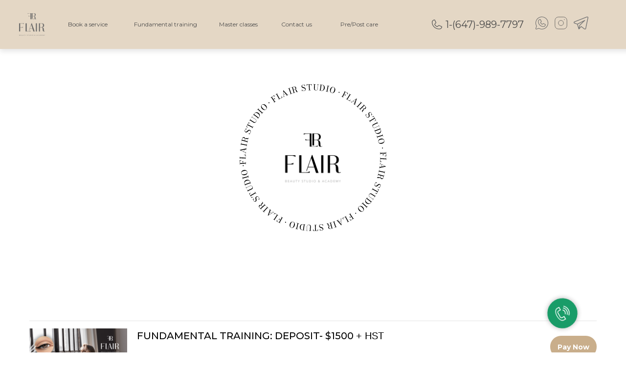

--- FILE ---
content_type: text/html; charset=UTF-8
request_url: https://flairpmu.com/depositforfull
body_size: 17433
content:
<!DOCTYPE html> <html lang="en"> <head> <meta charset="utf-8" /> <meta http-equiv="Content-Type" content="text/html; charset=utf-8" /> <meta name="viewport" content="width=device-width, initial-scale=1.0" /> <!--metatextblock--> <title>DEPOSIT FOR FULL FUNDAMENTAL TRAINING</title> <meta name="description" content="DEPOSIT FOR FULL FUNDAMENTAL TRAINING" /> <meta name="keywords" content="DEPOSIT FOR FULL FUNDAMENTAL TRAINING" /> <meta property="og:url" content="https://flairpmu.com/depositforfull" /> <meta property="og:title" content="DEPOSIT FOR FULL FUNDAMENTAL TRAINING" /> <meta property="og:description" content="DEPOSIT FOR FULL FUNDAMENTAL TRAINING" /> <meta property="og:type" content="website" /> <link rel="canonical" href="https://flairpmu.com/depositforfull"> <!--/metatextblock--> <meta name="format-detection" content="telephone=no" /> <meta http-equiv="x-dns-prefetch-control" content="on"> <link rel="dns-prefetch" href="https://ws.tildacdn.com"> <link rel="dns-prefetch" href="https://static.tildacdn.net"> <link rel="shortcut icon" href="https://static.tildacdn.net/tild6462-6664-4136-b834-333735373362/favicon.ico" type="image/x-icon" /> <link rel="apple-touch-icon" href="https://static.tildacdn.net/tild6337-6566-4864-b336-313635636262/_-1.png"> <link rel="apple-touch-icon" sizes="76x76" href="https://static.tildacdn.net/tild6337-6566-4864-b336-313635636262/_-1.png"> <link rel="apple-touch-icon" sizes="152x152" href="https://static.tildacdn.net/tild6337-6566-4864-b336-313635636262/_-1.png"> <link rel="apple-touch-startup-image" href="https://static.tildacdn.net/tild6337-6566-4864-b336-313635636262/_-1.png"> <meta name="msapplication-TileColor" content="#000000"> <meta name="msapplication-TileImage" content="https://static.tildacdn.net/tild3666-3835-4265-b837-366332633036/_-1.png"> <!-- Assets --> <script src="https://neo.tildacdn.com/js/tilda-fallback-1.0.min.js" async charset="utf-8"></script> <link rel="stylesheet" href="https://static.tildacdn.net/css/tilda-grid-3.0.min.css" type="text/css" media="all" onerror="this.loaderr='y';"/> <link rel="stylesheet" href="https://static.tildacdn.net/ws/project7522223/tilda-blocks-page38508490.min.css?t=1736849634" type="text/css" media="all" onerror="this.loaderr='y';" /> <link rel="preconnect" href="https://fonts.gstatic.com"> <link href="https://fonts.googleapis.com/css2?family=Montserrat:wght@100..900&subset=latin,cyrillic" rel="stylesheet"> <link rel="stylesheet" href="https://static.tildacdn.net/css/tilda-animation-2.0.min.css" type="text/css" media="all" onerror="this.loaderr='y';" /> <link rel="stylesheet" href="https://static.tildacdn.net/css/tilda-popup-1.1.min.css" type="text/css" media="print" onload="this.media='all';" onerror="this.loaderr='y';" /> <noscript><link rel="stylesheet" href="https://static.tildacdn.net/css/tilda-popup-1.1.min.css" type="text/css" media="all" /></noscript> <link rel="stylesheet" href="https://static.tildacdn.net/css/tilda-slds-1.4.min.css" type="text/css" media="print" onload="this.media='all';" onerror="this.loaderr='y';" /> <noscript><link rel="stylesheet" href="https://static.tildacdn.net/css/tilda-slds-1.4.min.css" type="text/css" media="all" /></noscript> <link rel="stylesheet" href="https://static.tildacdn.net/css/tilda-catalog-1.1.min.css" type="text/css" media="print" onload="this.media='all';" onerror="this.loaderr='y';" /> <noscript><link rel="stylesheet" href="https://static.tildacdn.net/css/tilda-catalog-1.1.min.css" type="text/css" media="all" /></noscript> <link rel="stylesheet" href="https://static.tildacdn.net/css/tilda-forms-1.0.min.css" type="text/css" media="all" onerror="this.loaderr='y';" /> <link rel="stylesheet" href="https://static.tildacdn.net/css/tilda-cart-1.0.min.css" type="text/css" media="all" onerror="this.loaderr='y';" /> <link rel="stylesheet" href="https://static.tildacdn.net/css/tilda-zoom-2.0.min.css" type="text/css" media="print" onload="this.media='all';" onerror="this.loaderr='y';" /> <noscript><link rel="stylesheet" href="https://static.tildacdn.net/css/tilda-zoom-2.0.min.css" type="text/css" media="all" /></noscript> <link rel="stylesheet" href="https://fonts.googleapis.com/css2?family=Bodoni+Moda:ital,wght@0,400;0,500;0,600;1,400;1,500;1,600&display=swap" type="text/css" /> <script nomodule src="https://static.tildacdn.net/js/tilda-polyfill-1.0.min.js" charset="utf-8"></script> <script type="text/javascript">function t_onReady(func) {if(document.readyState!='loading') {func();} else {document.addEventListener('DOMContentLoaded',func);}}
function t_onFuncLoad(funcName,okFunc,time) {if(typeof window[funcName]==='function') {okFunc();} else {setTimeout(function() {t_onFuncLoad(funcName,okFunc,time);},(time||100));}}function t_throttle(fn,threshhold,scope) {return function() {fn.apply(scope||this,arguments);};}function t396_initialScale(t){t=document.getElementById("rec"+t);if(t){t=t.querySelector(".t396__artboard");if(t){var e,r=document.documentElement.clientWidth,a=[];if(i=t.getAttribute("data-artboard-screens"))for(var i=i.split(","),l=0;l<i.length;l++)a[l]=parseInt(i[l],10);else a=[320,480,640,960,1200];for(l=0;l<a.length;l++){var n=a[l];n<=r&&(e=n)}var o="edit"===window.allrecords.getAttribute("data-tilda-mode"),d="center"===t396_getFieldValue(t,"valign",e,a),c="grid"===t396_getFieldValue(t,"upscale",e,a),s=t396_getFieldValue(t,"height_vh",e,a),u=t396_getFieldValue(t,"height",e,a),g=!!window.opr&&!!window.opr.addons||!!window.opera||-1!==navigator.userAgent.indexOf(" OPR/");if(!o&&d&&!c&&!s&&u&&!g){for(var _=parseFloat((r/e).toFixed(3)),f=[t,t.querySelector(".t396__carrier"),t.querySelector(".t396__filter")],l=0;l<f.length;l++)f[l].style.height=Math.floor(parseInt(u,10)*_)+"px";t396_scaleInitial__getElementsToScale(t).forEach(function(t){t.style.zoom=_})}}}}function t396_scaleInitial__getElementsToScale(t){return t?Array.prototype.slice.call(t.children).filter(function(t){return t&&(t.classList.contains("t396__elem")||t.classList.contains("t396__group"))}):[]}function t396_getFieldValue(t,e,r,a){var i=a[a.length-1],l=r===i?t.getAttribute("data-artboard-"+e):t.getAttribute("data-artboard-"+e+"-res-"+r);if(!l)for(var n=0;n<a.length;n++){var o=a[n];if(!(o<=r)&&(l=o===i?t.getAttribute("data-artboard-"+e):t.getAttribute("data-artboard-"+e+"-res-"+o)))break}return l}</script> <script src="https://static.tildacdn.net/js/jquery-1.10.2.min.js" charset="utf-8" onerror="this.loaderr='y';"></script> <script src="https://static.tildacdn.net/js/tilda-scripts-3.0.min.js" charset="utf-8" defer onerror="this.loaderr='y';"></script> <script src="https://static.tildacdn.net/ws/project7522223/tilda-blocks-page38508490.min.js?t=1736849634" charset="utf-8" async onerror="this.loaderr='y';"></script> <script src="https://static.tildacdn.net/js/tilda-lazyload-1.0.min.js" charset="utf-8" async onerror="this.loaderr='y';"></script> <script src="https://static.tildacdn.net/js/tilda-animation-2.0.min.js" charset="utf-8" async onerror="this.loaderr='y';"></script> <script src="https://static.tildacdn.net/js/tilda-zero-1.1.min.js" charset="utf-8" async onerror="this.loaderr='y';"></script> <script src="https://static.tildacdn.net/js/tilda-popup-1.0.min.js" charset="utf-8" async onerror="this.loaderr='y';"></script> <script src="https://static.tildacdn.net/js/hammer.min.js" charset="utf-8" async onerror="this.loaderr='y';"></script> <script src="https://static.tildacdn.net/js/tilda-slds-1.4.min.js" charset="utf-8" async onerror="this.loaderr='y';"></script> <script src="https://static.tildacdn.net/js/tilda-products-1.0.min.js" charset="utf-8" async onerror="this.loaderr='y';"></script> <script src="https://static.tildacdn.net/js/tilda-catalog-1.1.min.js" charset="utf-8" async onerror="this.loaderr='y';"></script> <script src="https://static.tildacdn.net/js/tilda-forms-1.0.min.js" charset="utf-8" async onerror="this.loaderr='y';"></script> <script src="https://static.tildacdn.net/js/tilda-cart-1.0.min.js" charset="utf-8" async onerror="this.loaderr='y';"></script> <script src="https://static.tildacdn.net/js/tilda-widget-positions-1.0.min.js" charset="utf-8" async onerror="this.loaderr='y';"></script> <script src="https://static.tildacdn.net/js/tilda-animation-ext-1.0.min.js" charset="utf-8" async onerror="this.loaderr='y';"></script> <script src="https://static.tildacdn.net/js/tilda-animation-sbs-1.0.min.js" charset="utf-8" async onerror="this.loaderr='y';"></script> <script src="https://static.tildacdn.net/js/tilda-zoom-2.0.min.js" charset="utf-8" async onerror="this.loaderr='y';"></script> <script src="https://static.tildacdn.net/js/tilda-zero-scale-1.0.min.js" charset="utf-8" async onerror="this.loaderr='y';"></script> <script src="https://static.tildacdn.net/js/tilda-zero-fixed-1.0.min.js" charset="utf-8" async onerror="this.loaderr='y';"></script> <script src="https://static.tildacdn.net/js/tilda-events-1.0.min.js" charset="utf-8" async onerror="this.loaderr='y';"></script> <script type="text/javascript">window.dataLayer=window.dataLayer||[];</script> <script type="text/javascript">(function() {if((/bot|google|yandex|baidu|bing|msn|duckduckbot|teoma|slurp|crawler|spider|robot|crawling|facebook/i.test(navigator.userAgent))===false&&typeof(sessionStorage)!='undefined'&&sessionStorage.getItem('visited')!=='y'&&document.visibilityState){var style=document.createElement('style');style.type='text/css';style.innerHTML='@media screen and (min-width: 980px) {.t-records {opacity: 0;}.t-records_animated {-webkit-transition: opacity ease-in-out .2s;-moz-transition: opacity ease-in-out .2s;-o-transition: opacity ease-in-out .2s;transition: opacity ease-in-out .2s;}.t-records.t-records_visible {opacity: 1;}}';document.getElementsByTagName('head')[0].appendChild(style);function t_setvisRecs(){var alr=document.querySelectorAll('.t-records');Array.prototype.forEach.call(alr,function(el) {el.classList.add("t-records_animated");});setTimeout(function() {Array.prototype.forEach.call(alr,function(el) {el.classList.add("t-records_visible");});sessionStorage.setItem("visited","y");},400);}
document.addEventListener('DOMContentLoaded',t_setvisRecs);}})();</script></head> <body class="t-body" style="margin:0;"> <!--allrecords--> <div id="allrecords" class="t-records" data-hook="blocks-collection-content-node" data-tilda-project-id="7522223" data-tilda-page-id="38508490" data-tilda-page-alias="depositforfull" data-tilda-formskey="c23afde7fc55bfaf580de9d907522223" data-tilda-lazy="yes" data-tilda-project-lang="EN" data-tilda-root-zone="one"> <div id="rec622391070" class="r t-rec t-screenmin-980px" style=" " data-animationappear="off" data-record-type="396" data-screen-min="980px"> <!-- T396 --> <style>#rec622391070 .t396__artboard {position:fixed;width:100%;left:0;top:0;z-index:990;}#rec622391070 .t396__artboard {height:120px;overflow:visible;}#rec622391070 .t396__filter {height:120px;}#rec622391070 .t396__carrier{height:120px;background-position:left top;background-attachment:scroll;background-size:cover;background-repeat:no-repeat;}@media screen and (max-width:1199px) {#rec622391070 .t396__artboard,#rec622391070 .t396__filter,#rec622391070 .t396__carrier {}#rec622391070 .t396__filter {}#rec622391070 .t396__carrier {background-attachment:scroll;}}@media screen and (max-width:959px) {#rec622391070 .t396__artboard,#rec622391070 .t396__filter,#rec622391070 .t396__carrier {}#rec622391070 .t396__filter {}#rec622391070 .t396__carrier {background-attachment:scroll;}}@media screen and (max-width:639px) {#rec622391070 .t396__artboard,#rec622391070 .t396__filter,#rec622391070 .t396__carrier {}#rec622391070 .t396__filter {}#rec622391070 .t396__carrier {background-attachment:scroll;}}@media screen and (max-width:479px) {#rec622391070 .t396__artboard,#rec622391070 .t396__filter,#rec622391070 .t396__carrier {}#rec622391070 .t396__filter {}#rec622391070 .t396__carrier {background-attachment:scroll;}}#rec622391070 .tn-elem[data-elem-id="1688407808611"]{z-index:2;top:0px;left:0px;width:1920px;height:100px;pointer-events:none;}#rec622391070 .tn-elem[data-elem-id="1688407808611"] .tn-atom{opacity:0.5;background-color:#c9ae8b;background-position:left top;border-color:transparent ;border-style:solid ;box-shadow:0px 5px 10px 0px rgba(0,0,0,0.2);}@media screen and (max-width:1199px) {}@media screen and (max-width:959px) {}@media screen and (max-width:639px) {}@media screen and (max-width:479px) {}#rec622391070 .tn-elem[data-elem-id="1688314011061"]{z-index:3;top:27px;left:calc(50% - 600px + -1px);width:53px;height:46px;}@media (min-width:1200px) {#rec622391070 .tn-elem.t396__elem--anim-hidden[data-elem-id="1688314011061"] {opacity:0;}}#rec622391070 .tn-elem[data-elem-id="1688314011061"] .tn-atom {background-position:center center;background-size:cover;background-repeat:no-repeat;border-color:transparent ;border-style:solid;}@media screen and (max-width:1199px) {}@media screen and (max-width:959px) {}@media screen and (max-width:639px) {}@media screen and (max-width:479px) {}#rec622391070 .tn-elem[data-elem-id="1688314553001"]{color:#4b4b4b;z-index:4;top:41px;left:calc(50% - 600px + 99px);width:95px;height:auto;}@media (min-width:1200px) {#rec622391070 .tn-elem.t396__elem--anim-hidden[data-elem-id="1688314553001"] {opacity:0;}}#rec622391070 .tn-elem[data-elem-id="1688314553001"] .tn-atom{color:#4b4b4b;font-size:12px;font-family:'Montserrat',Arial,sans-serif;line-height:1.55;font-weight:400;background-position:center center;border-color:transparent ;border-style:solid;}@media screen and (max-width:1199px) {}@media screen and (max-width:959px) {}@media screen and (max-width:639px) {}@media screen and (max-width:479px) {}#rec622391070 .tn-elem[data-elem-id="1688314555401"]{color:#4b4b4b;z-index:5;top:41px;left:calc(50% - 600px + 234px);width:134px;height:auto;}@media (min-width:1200px) {#rec622391070 .tn-elem.t396__elem--anim-hidden[data-elem-id="1688314555401"] {opacity:0;}}#rec622391070 .tn-elem[data-elem-id="1688314555401"] .tn-atom{color:#4b4b4b;font-size:12px;font-family:'Montserrat',Arial,sans-serif;line-height:1.55;font-weight:400;background-position:center center;border-color:transparent ;border-style:solid;}@media screen and (max-width:1199px) {}@media screen and (max-width:959px) {}@media screen and (max-width:639px) {}@media screen and (max-width:479px) {}#rec622391070 .tn-elem[data-elem-id="1688314557152"]{color:#4b4b4b;z-index:6;top:41px;left:calc(50% - 600px + 408px);width:87px;height:auto;}@media (min-width:1200px) {#rec622391070 .tn-elem.t396__elem--anim-hidden[data-elem-id="1688314557152"] {opacity:0;}}#rec622391070 .tn-elem[data-elem-id="1688314557152"] .tn-atom{color:#4b4b4b;font-size:12px;font-family:'Montserrat',Arial,sans-serif;line-height:1.55;font-weight:400;background-position:center center;border-color:transparent ;border-style:solid;}@media screen and (max-width:1199px) {}@media screen and (max-width:959px) {}@media screen and (max-width:639px) {}@media screen and (max-width:479px) {}#rec622391070 .tn-elem[data-elem-id="1688314768442"]{color:#4b4b4b;z-index:7;top:41px;left:calc(50% - 600px + 656px);width:81px;height:auto;}@media (min-width:1200px) {#rec622391070 .tn-elem.t396__elem--anim-hidden[data-elem-id="1688314768442"] {opacity:0;}}#rec622391070 .tn-elem[data-elem-id="1688314768442"] .tn-atom{color:#4b4b4b;font-size:12px;font-family:'Montserrat',Arial,sans-serif;line-height:1.55;font-weight:400;background-position:center center;border-color:transparent ;border-style:solid;}@media screen and (max-width:1199px) {}@media screen and (max-width:959px) {}@media screen and (max-width:639px) {}@media screen and (max-width:479px) {}#rec622391070 .tn-elem[data-elem-id="1688657301180"]{color:#4b4b4b;z-index:8;top:41px;left:calc(50% - 600px + 535px);width:81px;height:auto;}@media (min-width:1200px) {#rec622391070 .tn-elem.t396__elem--anim-hidden[data-elem-id="1688657301180"] {opacity:0;}}#rec622391070 .tn-elem[data-elem-id="1688657301180"] .tn-atom{color:#4b4b4b;font-size:12px;font-family:'Montserrat',Arial,sans-serif;line-height:1.55;font-weight:400;background-position:center center;border-color:transparent ;border-style:solid;}@media screen and (max-width:1199px) {}@media screen and (max-width:959px) {}@media screen and (max-width:639px) {}@media screen and (max-width:479px) {}#rec622391070 .tn-elem[data-elem-id="1688314718225"]{z-index:9;top:40px;left:calc(50% - 600px + 843px);width:22px;height:20px;}#rec622391070 .tn-elem[data-elem-id="1688314718225"] .tn-atom {background-position:center center;background-size:cover;background-repeat:no-repeat;border-color:transparent ;border-style:solid;}@media screen and (max-width:1199px) {}@media screen and (max-width:959px) {}@media screen and (max-width:639px) {}@media screen and (max-width:479px) {}#rec622391070 .tn-elem[data-elem-id="1688314217476"]{color:#4b4b4b;z-index:10;top:35px;left:calc(50% - 600px + 871px);width:176px;height:auto;}#rec622391070 .tn-elem[data-elem-id="1688314217476"] .tn-atom{color:#4b4b4b;font-size:20px;font-family:'Montserrat',Arial,sans-serif;line-height:1.55;font-weight:400;background-position:center center;border-color:transparent ;border-style:solid;}@media screen and (max-width:1199px) {}@media screen and (max-width:959px) {}@media screen and (max-width:639px) {}@media screen and (max-width:479px) {}#rec622391070 .tn-elem[data-elem-id="1688315632114"]{z-index:11;top:34px;left:calc(50% - 600px + 1055px);width:26px;height:26px;}@media (min-width:1200px) {#rec622391070 .tn-elem.t396__elem--anim-hidden[data-elem-id="1688315632114"] {opacity:0;}}#rec622391070 .tn-elem[data-elem-id="1688315632114"] .tn-atom {background-position:center center;background-size:cover;background-repeat:no-repeat;border-color:transparent ;border-style:solid;}@media screen and (max-width:1199px) {}@media screen and (max-width:959px) {}@media screen and (max-width:639px) {}@media screen and (max-width:479px) {}#rec622391070 .tn-elem[data-elem-id="1688315599907"]{z-index:12;top:34px;left:calc(50% - 600px + 1133px);width:30px;height:26px;}@media (min-width:1200px) {#rec622391070 .tn-elem.t396__elem--anim-hidden[data-elem-id="1688315599907"] {opacity:0;}}#rec622391070 .tn-elem[data-elem-id="1688315599907"] .tn-atom {background-position:center center;background-size:cover;background-repeat:no-repeat;border-color:transparent ;border-style:solid;}@media screen and (max-width:1199px) {}@media screen and (max-width:959px) {}@media screen and (max-width:639px) {}@media screen and (max-width:479px) {}#rec622391070 .tn-elem[data-elem-id="1688315673175"]{z-index:13;top:34px;left:calc(50% - 600px + 1094px);width:26px;height:26px;}@media (min-width:1200px) {#rec622391070 .tn-elem.t396__elem--anim-hidden[data-elem-id="1688315673175"] {opacity:0;}}#rec622391070 .tn-elem[data-elem-id="1688315673175"] .tn-atom {background-position:center center;background-size:cover;background-repeat:no-repeat;border-color:transparent ;border-style:solid;}@media screen and (max-width:1199px) {}@media screen and (max-width:959px) {}@media screen and (max-width:639px) {}@media screen and (max-width:479px) {}</style> <div class='t396'> <div class="t396__artboard" data-artboard-recid="622391070" data-artboard-screens="320,480,640,960,1200" data-artboard-height="120" data-artboard-valign="center" data-artboard-upscale="grid" data-artboard-ovrflw="visible" data-artboard-pos="fixed" data-artboard-fixed-need-js="y"> <div class="t396__carrier" data-artboard-recid="622391070"></div> <div class="t396__filter" data-artboard-recid="622391070"></div> <div class='t396__elem tn-elem tn-elem__6223910701688407808611' data-elem-id='1688407808611' data-elem-type='shape' data-field-top-value="0" data-field-left-value="0" data-field-height-value="100" data-field-width-value="1920" data-field-axisy-value="top" data-field-axisx-value="left" data-field-container-value="window" data-field-topunits-value="px" data-field-leftunits-value="px" data-field-heightunits-value="px" data-field-widthunits-value="px" data-animate-fix="0" data-animate-fix-dist="200000"> <div class='tn-atom'> </div> </div> <div class='t396__elem tn-elem tn-elem__6223910701688314011061 ' data-elem-id='1688314011061' data-elem-type='shape' data-field-top-value="27" data-field-left-value="-1" data-field-height-value="46" data-field-width-value="53" data-field-axisy-value="top" data-field-axisx-value="left" data-field-container-value="grid" data-field-topunits-value="px" data-field-leftunits-value="px" data-field-heightunits-value="px" data-field-widthunits-value="px" data-animate-sbs-event="hover" data-animate-sbs-trgels="1688314011061" data-animate-sbs-opts="[{'ti':'0','mx':'0','my':'0','sx':'1','sy':'1','op':'1','ro':'0','bl':'0','ea':'','dt':'0'},{'ti':200,'mx':'0','my':'0','sx':'1','sy':'1','op':0.5,'ro':'0','bl':'0','ea':'','dt':'0'}]"> <a class='tn-atom t-bgimg' href="https://flairpmu.com" data-original="https://static.tildacdn.net/tild3432-3234-4633-b766-623837623361/photo.svg"
aria-label='' role="img"> </a> </div> <div class='t396__elem tn-elem tn-elem__6223910701688314553001 ' data-elem-id='1688314553001' data-elem-type='text' data-field-top-value="41" data-field-left-value="99" data-field-width-value="95" data-field-axisy-value="top" data-field-axisx-value="left" data-field-container-value="grid" data-field-topunits-value="px" data-field-leftunits-value="px" data-field-heightunits-value="" data-field-widthunits-value="px" data-animate-sbs-event="hover" data-animate-sbs-trgels="1688314553001" data-animate-sbs-opts="[{'ti':'0','mx':'0','my':'0','sx':'1','sy':'1','op':'1','ro':'0','bl':'0','ea':'','dt':'0'},{'ti':200,'mx':'0','my':'0','sx':'1','sy':'1','op':0.5,'ro':'0','bl':'0','ea':'','dt':'0'}]"> <div class='tn-atom'><a href="https://flairpmu.com/service"style="color: inherit">Book a service</a></div> </div> <div class='t396__elem tn-elem tn-elem__6223910701688314555401 ' data-elem-id='1688314555401' data-elem-type='text' data-field-top-value="41" data-field-left-value="234" data-field-width-value="134" data-field-axisy-value="top" data-field-axisx-value="left" data-field-container-value="grid" data-field-topunits-value="px" data-field-leftunits-value="px" data-field-heightunits-value="" data-field-widthunits-value="px" data-animate-sbs-event="hover" data-animate-sbs-trgels="1688314555401" data-animate-sbs-opts="[{'ti':'0','mx':'0','my':'0','sx':'1','sy':'1','op':'1','ro':'0','bl':'0','ea':'','dt':'0'},{'ti':200,'mx':'0','my':'0','sx':'1','sy':'1','op':0.5,'ro':'0','bl':'0','ea':'','dt':'0'}]"> <div class='tn-atom'><a href="https://flairpmu.com/fullfundamentaltraining"style="color: inherit">Fundamental training</a></div> </div> <div class='t396__elem tn-elem tn-elem__6223910701688314557152 ' data-elem-id='1688314557152' data-elem-type='text' data-field-top-value="41" data-field-left-value="408" data-field-width-value="87" data-field-axisy-value="top" data-field-axisx-value="left" data-field-container-value="grid" data-field-topunits-value="px" data-field-leftunits-value="px" data-field-heightunits-value="" data-field-widthunits-value="px" data-animate-sbs-event="hover" data-animate-sbs-trgels="1688314557152" data-animate-sbs-opts="[{'ti':'0','mx':'0','my':'0','sx':'1','sy':'1','op':'1','ro':'0','bl':'0','ea':'','dt':'0'},{'ti':200,'mx':'0','my':'0','sx':'1','sy':'1','op':0.5,'ro':'0','bl':'0','ea':'','dt':'0'}]"> <div class='tn-atom'><a href="https://flairpmu.com/masterclasses"style="color: inherit">Master classes</a></div> </div> <div class='t396__elem tn-elem tn-elem__6223910701688314768442 ' data-elem-id='1688314768442' data-elem-type='text' data-field-top-value="41" data-field-left-value="656" data-field-width-value="81" data-field-axisy-value="top" data-field-axisx-value="left" data-field-container-value="grid" data-field-topunits-value="px" data-field-leftunits-value="px" data-field-heightunits-value="" data-field-widthunits-value="px" data-animate-sbs-event="hover" data-animate-sbs-trgels="1688314768442" data-animate-sbs-opts="[{'ti':'0','mx':'0','my':'0','sx':'1','sy':'1','op':'1','ro':'0','bl':'0','ea':'','dt':'0'},{'ti':200,'mx':'0','my':'0','sx':'1','sy':'1','op':0.5,'ro':'0','bl':'0','ea':'','dt':'0'}]"> <div class='tn-atom'><a href="#popup1"style="color: inherit">Pre/Post care</a></div> </div> <div class='t396__elem tn-elem tn-elem__6223910701688657301180 ' data-elem-id='1688657301180' data-elem-type='text' data-field-top-value="41" data-field-left-value="535" data-field-width-value="81" data-field-axisy-value="top" data-field-axisx-value="left" data-field-container-value="grid" data-field-topunits-value="px" data-field-leftunits-value="px" data-field-heightunits-value="" data-field-widthunits-value="px" data-animate-sbs-event="hover" data-animate-sbs-trgels="1688657301180" data-animate-sbs-opts="[{'ti':'0','mx':'0','my':'0','sx':'1','sy':'1','op':'1','ro':'0','bl':'0','ea':'','dt':'0'},{'ti':200,'mx':'0','my':'0','sx':'1','sy':'1','op':0.5,'ro':'0','bl':'0','ea':'','dt':'0'}]"> <div class='tn-atom'><a href="https://flairpmu.com#contact"style="color: inherit">Contact us</a></div> </div> <div class='t396__elem tn-elem tn-elem__6223910701688314718225' data-elem-id='1688314718225' data-elem-type='shape' data-field-top-value="40" data-field-left-value="843" data-field-height-value="20" data-field-width-value="22" data-field-axisy-value="top" data-field-axisx-value="left" data-field-container-value="grid" data-field-topunits-value="px" data-field-leftunits-value="px" data-field-heightunits-value="px" data-field-widthunits-value="px" data-animate-fix="0.5" data-animate-fix-dist="200000"> <div class='tn-atom t-bgimg' data-original="https://static.tildacdn.net/tild6231-6231-4535-a537-313835323235/photo.svg"
aria-label='' role="img"> </div> </div> <div class='t396__elem tn-elem tn-elem__6223910701688314217476' data-elem-id='1688314217476' data-elem-type='text' data-field-top-value="35" data-field-left-value="871" data-field-width-value="176" data-field-axisy-value="top" data-field-axisx-value="left" data-field-container-value="grid" data-field-topunits-value="px" data-field-leftunits-value="px" data-field-heightunits-value="" data-field-widthunits-value="px" data-animate-fix="0.5" data-animate-fix-dist="200000"> <div class='tn-atom'field='tn_text_1688314217476'>1-(647)-989-7797</div> </div> <div class='t396__elem tn-elem tn-elem__6223910701688315632114 ' data-elem-id='1688315632114' data-elem-type='shape' data-field-top-value="34" data-field-left-value="1055" data-field-height-value="26" data-field-width-value="26" data-field-axisy-value="top" data-field-axisx-value="left" data-field-container-value="grid" data-field-topunits-value="px" data-field-leftunits-value="px" data-field-heightunits-value="px" data-field-widthunits-value="px" data-animate-sbs-event="hover" data-animate-sbs-trgels="1688315632114" data-animate-sbs-opts="[{'ti':'0','mx':'0','my':'0','sx':'1','sy':'1','op':'1','ro':'0','bl':'0','ea':'','dt':'0'},{'ti':200,'mx':'0','my':'0','sx':'1','sy':'1','op':0.5,'ro':'0','bl':'0','ea':'','dt':'0'}]"> <a class='tn-atom t-bgimg' href="https://wa.me/16479897797?text=Hello,%20I%20want%20to%20consult" target="_blank" data-original="https://static.tildacdn.net/tild6235-6261-4132-b437-313339666638/wha.svg"
aria-label='' role="img"> </a> </div> <div class='t396__elem tn-elem tn-elem__6223910701688315599907 ' data-elem-id='1688315599907' data-elem-type='shape' data-field-top-value="34" data-field-left-value="1133" data-field-height-value="26" data-field-width-value="30" data-field-axisy-value="top" data-field-axisx-value="left" data-field-container-value="grid" data-field-topunits-value="px" data-field-leftunits-value="px" data-field-heightunits-value="px" data-field-widthunits-value="px" data-animate-sbs-event="hover" data-animate-sbs-trgels="1688315599907" data-animate-sbs-opts="[{'ti':'0','mx':'0','my':'0','sx':'1','sy':'1','op':'1','ro':'0','bl':'0','ea':'','dt':'0'},{'ti':200,'mx':'0','my':'0','sx':'1','sy':'1','op':0.5,'ro':'0','bl':'0','ea':'','dt':'0'}]"> <a class='tn-atom t-bgimg' href="https://t.me/AnaFlair" data-original="https://static.tildacdn.net/tild6239-3761-4864-b135-383065663362/faa.svg"
aria-label='' role="img"> </a> </div> <div class='t396__elem tn-elem tn-elem__6223910701688315673175 ' data-elem-id='1688315673175' data-elem-type='shape' data-field-top-value="34" data-field-left-value="1094" data-field-height-value="26" data-field-width-value="26" data-field-axisy-value="top" data-field-axisx-value="left" data-field-container-value="grid" data-field-topunits-value="px" data-field-leftunits-value="px" data-field-heightunits-value="px" data-field-widthunits-value="px" data-animate-sbs-event="hover" data-animate-sbs-trgels="1688315673175" data-animate-sbs-opts="[{'ti':'0','mx':'0','my':'0','sx':'1','sy':'1','op':'1','ro':'0','bl':'0','ea':'','dt':'0'},{'ti':200,'mx':'0','my':'0','sx':'1','sy':'1','op':0.5,'ro':'0','bl':'0','ea':'','dt':'0'}]"> <a class='tn-atom t-bgimg' href="https://www.instagram.com/ana.flair/" data-original="https://static.tildacdn.net/tild6236-3665-4834-a465-626630346663/in.svg"
aria-label='' role="img"> </a> </div> </div> </div> <script>t_onReady(function() {t_onFuncLoad('t396_init',function() {t396_init('622391070');});});</script> <!-- /T396 --> </div> <div id="rec622449832" class="r t-rec" style=" " data-animationappear="off" data-record-type="396"> <!-- T396 --> <style>#rec622449832 .t396__artboard {height:520px;background-color:#ffffff;}#rec622449832 .t396__filter {height:520px;}#rec622449832 .t396__carrier{height:520px;background-position:center center;background-attachment:scroll;background-size:cover;background-repeat:no-repeat;}@media screen and (max-width:1199px) {#rec622449832 .t396__artboard,#rec622449832 .t396__filter,#rec622449832 .t396__carrier {height:450px;}#rec622449832 .t396__filter {}#rec622449832 .t396__carrier {background-attachment:scroll;}}@media screen and (max-width:959px) {#rec622449832 .t396__artboard,#rec622449832 .t396__filter,#rec622449832 .t396__carrier {height:260px;}#rec622449832 .t396__filter {}#rec622449832 .t396__carrier {background-attachment:scroll;}}@media screen and (max-width:639px) {#rec622449832 .t396__artboard,#rec622449832 .t396__filter,#rec622449832 .t396__carrier {height:190px;}#rec622449832 .t396__filter {}#rec622449832 .t396__carrier {background-attachment:scroll;}}@media screen and (max-width:479px) {#rec622449832 .t396__artboard,#rec622449832 .t396__filter,#rec622449832 .t396__carrier {}#rec622449832 .t396__filter {}#rec622449832 .t396__carrier {background-attachment:scroll;}}#rec622449832 .tn-elem[data-elem-id="1690789846482"]{z-index:2;top:118px;left:calc(50% - 600px + 396px);width:409px;height:409px;pointer-events:none;}#rec622449832 .tn-elem.t396__elem--anim-hidden[data-elem-id="1690789846482"] {opacity:0;}#rec622449832 .tn-elem[data-elem-id="1690789846482"] .tn-atom {background-position:center center;background-size:cover;background-repeat:no-repeat;border-color:transparent ;border-style:solid;}@media screen and (max-width:1199px) {#rec622449832 .tn-elem[data-elem-id="1690789846482"] {top:152px;left:calc(50% - 480px + 348px);width:284px;height:284px;}}@media screen and (max-width:959px) {#rec622449832 .tn-elem[data-elem-id="1690789846482"] {top:71px;left:calc(50% - 320px + 225px);width:191px;height:191px;}}@media screen and (max-width:639px) {#rec622449832 .tn-elem[data-elem-id="1690789846482"] {top:44px;left:calc(50% - 240px + 163px);width:154px;height:154px;}}@media screen and (max-width:479px) {#rec622449832 .tn-elem[data-elem-id="1690789846482"] {top:9px;left:calc(50% - 160px + 70px);width:181px;height:181px;}}#rec622449832 .tn-elem[data-elem-id="1690789846492"]{z-index:3;top:232px;left:calc(50% - 600px + 496px);width:208px;height:181px;}#rec622449832 .tn-elem[data-elem-id="1690789846492"] .tn-atom {background-position:center center;background-size:cover;background-repeat:no-repeat;border-color:transparent ;border-style:solid;}@media screen and (max-width:1199px) {#rec622449832 .tn-elem[data-elem-id="1690789846492"] {top:225px;left:calc(50% - 480px + 411px);width:159px;height:138px;}}@media screen and (max-width:959px) {#rec622449832 .tn-elem[data-elem-id="1690789846492"] {top:116px;left:calc(50% - 320px + 263px);width:115px;height:100px;}}@media screen and (max-width:639px) {#rec622449832 .tn-elem[data-elem-id="1690789846492"] {top:78px;left:calc(50% - 240px + 191px);width:99px;height:86px;}}@media screen and (max-width:479px) {#rec622449832 .tn-elem[data-elem-id="1690789846492"] {top:46px;left:calc(50% - 160px + 99px);width:122px;height:107px;}}#rec622449832 .tn-elem[data-elem-id="1690789846482"]{z-index:2;top:118px;left:calc(50% - 600px + 396px);width:409px;height:409px;pointer-events:none;}#rec622449832 .tn-elem.t396__elem--anim-hidden[data-elem-id="1690789846482"] {opacity:0;}#rec622449832 .tn-elem[data-elem-id="1690789846482"] .tn-atom {background-position:center center;background-size:cover;background-repeat:no-repeat;border-color:transparent ;border-style:solid;}@media screen and (max-width:1199px) {#rec622449832 .tn-elem[data-elem-id="1690789846482"] {top:152px;left:calc(50% - 480px + 348px);width:284px;height:284px;}}@media screen and (max-width:959px) {#rec622449832 .tn-elem[data-elem-id="1690789846482"] {top:71px;left:calc(50% - 320px + 225px);width:191px;height:191px;}}@media screen and (max-width:639px) {#rec622449832 .tn-elem[data-elem-id="1690789846482"] {top:44px;left:calc(50% - 240px + 163px);width:154px;height:154px;}}@media screen and (max-width:479px) {#rec622449832 .tn-elem[data-elem-id="1690789846482"] {top:9px;left:calc(50% - 160px + 70px);width:181px;height:181px;}}#rec622449832 .tn-elem[data-elem-id="1690789846492"]{z-index:3;top:232px;left:calc(50% - 600px + 496px);width:208px;height:181px;}#rec622449832 .tn-elem[data-elem-id="1690789846492"] .tn-atom {background-position:center center;background-size:cover;background-repeat:no-repeat;border-color:transparent ;border-style:solid;}@media screen and (max-width:1199px) {#rec622449832 .tn-elem[data-elem-id="1690789846492"] {top:225px;left:calc(50% - 480px + 411px);width:159px;height:138px;}}@media screen and (max-width:959px) {#rec622449832 .tn-elem[data-elem-id="1690789846492"] {top:116px;left:calc(50% - 320px + 263px);width:115px;height:100px;}}@media screen and (max-width:639px) {#rec622449832 .tn-elem[data-elem-id="1690789846492"] {top:78px;left:calc(50% - 240px + 191px);width:99px;height:86px;}}@media screen and (max-width:479px) {#rec622449832 .tn-elem[data-elem-id="1690789846492"] {top:46px;left:calc(50% - 160px + 99px);width:122px;height:107px;}}</style> <div class='t396'> <div class="t396__artboard" data-artboard-recid="622449832" data-artboard-screens="320,480,640,960,1200" data-artboard-height="520" data-artboard-valign="center" data-artboard-upscale="grid" data-artboard-height-res-480="190" data-artboard-height-res-640="260" data-artboard-height-res-960="450"> <div class="t396__carrier" data-artboard-recid="622449832"></div> <div class="t396__filter" data-artboard-recid="622449832"></div> <div class='t396__elem tn-elem tn-elem__6224498321690789846482 ' data-elem-id='1690789846482' data-elem-type='shape' data-field-top-value="118" data-field-left-value="396" data-field-height-value="409" data-field-width-value="409" data-field-axisy-value="top" data-field-axisx-value="left" data-field-container-value="grid" data-field-topunits-value="px" data-field-leftunits-value="px" data-field-heightunits-value="px" data-field-widthunits-value="px" data-animate-mobile="y" data-animate-sbs-event="blockintoview" data-animate-sbs-trg="1" data-animate-sbs-trgofst="0" data-animate-sbs-loop="loop" data-animate-sbs-opts="[{'ti':'0','mx':'0','my':'0','sx':'1','sy':'1','op':'1','ro':'0','bl':'0','ea':'','dt':'0'},{'ti':23000,'mx':'0','my':'0','sx':'1','sy':'1','op':'1','ro':360,'bl':'0','ea':'','dt':'0'}]" data-field-top-res-320-value="9" data-field-left-res-320-value="70" data-field-height-res-320-value="181" data-field-width-res-320-value="181" data-field-top-res-480-value="44" data-field-left-res-480-value="163" data-field-height-res-480-value="154" data-field-width-res-480-value="154" data-field-top-res-640-value="71" data-field-left-res-640-value="225" data-field-height-res-640-value="191" data-field-width-res-640-value="191" data-field-top-res-960-value="152" data-field-left-res-960-value="348" data-field-height-res-960-value="284" data-field-width-res-960-value="284"> <div class='tn-atom t-bgimg' data-original="https://static.tildacdn.net/tild3637-3763-4334-b737-623861373835/photo.svg"
aria-label='' role="img"> </div> </div> <div class='t396__elem tn-elem tn-elem__6224498321690789846492 t-animate' data-elem-id='1690789846492' data-elem-type='shape' data-field-top-value="232" data-field-left-value="496" data-field-height-value="181" data-field-width-value="208" data-field-axisy-value="top" data-field-axisx-value="left" data-field-container-value="grid" data-field-topunits-value="px" data-field-leftunits-value="px" data-field-heightunits-value="px" data-field-widthunits-value="px" data-animate-style="fadeinup" data-animate-duration="3" data-animate-distance="100" data-animate-mobile="y" data-field-top-res-320-value="46" data-field-left-res-320-value="99" data-field-height-res-320-value="107" data-field-width-res-320-value="122" data-field-top-res-480-value="78" data-field-left-res-480-value="191" data-field-height-res-480-value="86" data-field-width-res-480-value="99" data-field-top-res-640-value="116" data-field-left-res-640-value="263" data-field-height-res-640-value="100" data-field-width-res-640-value="115" data-field-top-res-960-value="225" data-field-left-res-960-value="411" data-field-height-res-960-value="138" data-field-width-res-960-value="159"> <div class='tn-atom t-bgimg' data-original="https://static.tildacdn.net/tild3466-6266-4131-a438-313738663633/2.png"
aria-label='' role="img"> </div> </div> </div> </div> <script>t_onReady(function() {t_onFuncLoad('t396_init',function() {t396_init('622449832');});});</script> <!-- /T396 --> </div> <div id="rec622391071" class="r t-rec t-screenmin-980px" style=" " data-animationappear="off" data-record-type="396" data-screen-min="980px"> <!-- T396 --> <style>#rec622391071 .t396__artboard {height:200px;}#rec622391071 .t396__filter {height:200px;}#rec622391071 .t396__carrier{height:200px;background-position:center center;background-attachment:scroll;background-size:cover;background-repeat:no-repeat;}@media screen and (max-width:1199px) {#rec622391071 .t396__artboard,#rec622391071 .t396__filter,#rec622391071 .t396__carrier {}#rec622391071 .t396__filter {}#rec622391071 .t396__carrier {background-attachment:scroll;}}@media screen and (max-width:959px) {#rec622391071 .t396__artboard,#rec622391071 .t396__filter,#rec622391071 .t396__carrier {}#rec622391071 .t396__filter {}#rec622391071 .t396__carrier {background-attachment:scroll;}}@media screen and (max-width:639px) {#rec622391071 .t396__artboard,#rec622391071 .t396__filter,#rec622391071 .t396__carrier {}#rec622391071 .t396__filter {}#rec622391071 .t396__carrier {background-attachment:scroll;}}@media screen and (max-width:479px) {#rec622391071 .t396__artboard,#rec622391071 .t396__filter,#rec622391071 .t396__carrier {}#rec622391071 .t396__filter {}#rec622391071 .t396__carrier {background-attachment:scroll;}}#rec622391071 .tn-elem[data-elem-id="1690122374319"]{z-index:2;top:0px;left:calc(50% - 600px + 270px);width:661px;height:155px;pointer-events:none;}#rec622391071 .tn-elem[data-elem-id="1690122374319"] .tn-atom {border-radius:25px;background-color:#ffffff;background-position:center center;border-color:transparent ;border-style:solid ;box-shadow:10px 10px 100px 10px rgba(0,0,0,0.1);}@media screen and (max-width:1199px) {}@media screen and (max-width:959px) {}@media screen and (max-width:639px) {}@media screen and (max-width:479px) {}#rec622391071 .tn-elem[data-elem-id="1690122374328"]{color:#252525;z-index:3;top:27px;left:calc(50% - 600px + 604px);width:264px;height:auto;}#rec622391071 .tn-elem[data-elem-id="1690122374328"] .tn-atom{color:#252525;font-size:15px;font-family:'Montserrat',Arial,sans-serif;line-height:1.55;font-weight:400;background-position:center center;border-color:transparent ;border-style:solid;}@media screen and (max-width:1199px) {}@media screen and (max-width:959px) {}@media screen and (max-width:639px) {}@media screen and (max-width:479px) {}#rec622391071 .tn-elem[data-elem-id="1690122374333"]{color:#252525;z-index:4;top:66px;left:calc(50% - 600px + 333px);width:190px;height:auto;}#rec622391071 .tn-elem[data-elem-id="1690122374333"] .tn-atom{color:#252525;font-size:15px;font-family:'Montserrat',Arial,sans-serif;line-height:1.55;font-weight:400;background-position:center center;border-color:transparent ;border-style:solid;}@media screen and (max-width:1199px) {}@media screen and (max-width:959px) {}@media screen and (max-width:639px) {}@media screen and (max-width:479px) {}#rec622391071 .tn-elem[data-elem-id="1690122374337"]{color:#252525;z-index:5;top:27px;left:calc(50% - 600px + 333px);width:175px;height:auto;}#rec622391071 .tn-elem[data-elem-id="1690122374337"] .tn-atom{color:#252525;font-size:15px;font-family:'Montserrat',Arial,sans-serif;line-height:1.55;font-weight:400;background-position:center center;border-color:transparent ;border-style:solid;}@media screen and (max-width:1199px) {}@media screen and (max-width:959px) {}@media screen and (max-width:639px) {}@media screen and (max-width:479px) {}#rec622391071 .tn-elem[data-elem-id="1690122374342"]{color:#252525;z-index:6;top:66px;left:calc(50% - 600px + 604px);width:175px;height:auto;}#rec622391071 .tn-elem[data-elem-id="1690122374342"] .tn-atom{color:#252525;font-size:15px;font-family:'Montserrat',Arial,sans-serif;line-height:1.55;font-weight:400;background-position:center center;border-color:transparent ;border-style:solid;}@media screen and (max-width:1199px) {}@media screen and (max-width:959px) {}@media screen and (max-width:639px) {}@media screen and (max-width:479px) {}#rec622391071 .tn-elem[data-elem-id="1690122374346"]{color:#252525;z-index:7;top:105px;left:calc(50% - 600px + 333px);width:309px;height:auto;}#rec622391071 .tn-elem[data-elem-id="1690122374346"] .tn-atom{color:#252525;font-size:15px;font-family:'Montserrat',Arial,sans-serif;line-height:1.55;font-weight:400;background-position:center center;border-color:transparent ;border-style:solid;}@media screen and (max-width:1199px) {}@media screen and (max-width:959px) {}@media screen and (max-width:639px) {}@media screen and (max-width:479px) {}#rec622391071 .tn-elem[data-elem-id="1690122374351"]{z-index:8;top:17px;left:calc(50% - 600px + 882px);width:23px;height:23px;}@media (min-width:1200px) {#rec622391071 .tn-elem.t396__elem--anim-hidden[data-elem-id="1690122374351"] {opacity:0;}}#rec622391071 .tn-elem[data-elem-id="1690122374351"] .tn-atom {background-position:center center;background-size:cover;background-repeat:no-repeat;border-color:transparent ;border-style:solid;}@media screen and (max-width:1199px) {}@media screen and (max-width:959px) {}@media screen and (max-width:639px) {}@media screen and (max-width:479px) {}</style> <div class='t396'> <div class="t396__artboard" data-artboard-recid="622391071" data-artboard-screens="320,480,640,960,1200" data-artboard-height="200" data-artboard-valign="center" data-artboard-upscale="grid"> <div class="t396__carrier" data-artboard-recid="622391071"></div> <div class="t396__filter" data-artboard-recid="622391071"></div> <div class='t396__elem tn-elem tn-elem__6223910711690122374319' data-elem-id='1690122374319' data-elem-type='shape' data-field-top-value="0" data-field-left-value="270" data-field-height-value="155" data-field-width-value="661" data-field-axisy-value="top" data-field-axisx-value="left" data-field-container-value="grid" data-field-topunits-value="px" data-field-leftunits-value="px" data-field-heightunits-value="px" data-field-widthunits-value="px"> <div class='tn-atom'> </div> </div> <div class='t396__elem tn-elem tn-elem__6223910711690122374328 t-animate' data-elem-id='1690122374328' data-elem-type='text' data-field-top-value="27" data-field-left-value="604" data-field-width-value="264" data-field-axisy-value="top" data-field-axisx-value="left" data-field-container-value="grid" data-field-topunits-value="px" data-field-leftunits-value="px" data-field-heightunits-value="" data-field-widthunits-value="px" data-animate-style="fadeinup" data-animate-duration="1.5" data-animate-distance="50"> <div class='tn-atom'><a href="https://flairpmu.com/ombrpowderbrowsaftercare"style="color: inherit"><u>Powder/Ombré Brows Aftercare</u></a></div> </div> <div class='t396__elem tn-elem tn-elem__6223910711690122374333 t-animate' data-elem-id='1690122374333' data-elem-type='text' data-field-top-value="66" data-field-left-value="333" data-field-width-value="190" data-field-axisy-value="top" data-field-axisx-value="left" data-field-container-value="grid" data-field-topunits-value="px" data-field-leftunits-value="px" data-field-heightunits-value="" data-field-widthunits-value="px" data-animate-style="fadeinup" data-animate-duration="1.5" data-animate-delay="0.3" data-animate-distance="50"> <div class='tn-atom'><a href="https://flairpmu.com/microbladingaftercare"style="color: inherit"><u>Microblading Aftercare</u></a></div> </div> <div class='t396__elem tn-elem tn-elem__6223910711690122374337 t-animate' data-elem-id='1690122374337' data-elem-type='text' data-field-top-value="27" data-field-left-value="333" data-field-width-value="175" data-field-axisy-value="top" data-field-axisx-value="left" data-field-container-value="grid" data-field-topunits-value="px" data-field-leftunits-value="px" data-field-heightunits-value="" data-field-widthunits-value="px" data-animate-style="fadeinup" data-animate-duration="1.5" data-animate-distance="50"> <div class='tn-atom'><a href="https://flairpmu.com/precareinstructionspage"style="color: inherit"><u>Pre Care Instructions</u></a></div> </div> <div class='t396__elem tn-elem tn-elem__6223910711690122374342 t-animate' data-elem-id='1690122374342' data-elem-type='text' data-field-top-value="66" data-field-left-value="604" data-field-width-value="175" data-field-axisy-value="top" data-field-axisx-value="left" data-field-container-value="grid" data-field-topunits-value="px" data-field-leftunits-value="px" data-field-heightunits-value="" data-field-widthunits-value="px" data-animate-style="fadeinup" data-animate-duration="1.5" data-animate-delay="0.3" data-animate-distance="50"> <div class='tn-atom'><a href="https://flairpmu.com/lipblushaftercare"style="color: inherit"><u>Lip Blush After Care</u></a></div> </div> <div class='t396__elem tn-elem tn-elem__6223910711690122374346 t-animate' data-elem-id='1690122374346' data-elem-type='text' data-field-top-value="105" data-field-left-value="333" data-field-width-value="309" data-field-axisy-value="top" data-field-axisx-value="left" data-field-container-value="grid" data-field-topunits-value="px" data-field-leftunits-value="px" data-field-heightunits-value="" data-field-widthunits-value="px" data-animate-style="fadeinup" data-animate-duration="1.5" data-animate-delay="0.3" data-animate-distance="50"> <div class='tn-atom'><a href="https://flairpmu.com/eyelineraftercare"style="color: inherit"><u>Eyeliner/Eyelash Enhancement Aftercare</u></a></div> </div> <div class='t396__elem tn-elem tn-elem__6223910711690122374351 ' data-elem-id='1690122374351' data-elem-type='shape' data-field-top-value="17" data-field-left-value="882" data-field-height-value="23" data-field-width-value="23" data-field-axisy-value="top" data-field-axisx-value="left" data-field-container-value="grid" data-field-topunits-value="px" data-field-leftunits-value="px" data-field-heightunits-value="px" data-field-widthunits-value="px" data-animate-sbs-event="hover" data-animate-sbs-trgels="1688724998047" data-animate-sbs-opts="[{'ti':'0','mx':'0','my':'0','sx':'1','sy':'1','op':'1','ro':'0','bl':'0','ea':'','dt':'0'},{'ti':0,'mx':'0','my':'0','sx':'1','sy':'1','op':'1','ro':'0','bl':'0','ea':'','dt':'0'},{'ti':500,'mx':'0','my':0,'sx':1.3,'sy':1.3,'op':'1','ro':-90,'bl':'0','ea':'easeInOut','dt':'0'}]"> <a class='tn-atom t-bgimg' href="#close" data-original="https://static.tildacdn.net/tild3561-3161-4835-b132-306138653631/photo.svg"
aria-label='' role="img"> </a> </div> </div> </div> <script>t_onReady(function() {t_onFuncLoad('t396_init',function() {t396_init('622391071');});});</script> <!-- /T396 --> </div> <div id="rec622391072" class="r t-rec t-screenmin-980px" style=" " data-record-type="390" data-screen-min="980px"> <div class="t390"> <div
class="t-popup" data-tooltip-hook="#popup1"
role="dialog"
aria-modal="true"
tabindex="-1"> <div class="t-popup__close t-popup__block-close"> <button
type="button"
class="t-popup__close-wrapper t-popup__block-close-button"
aria-label="Close dialog window"> <svg role="presentation" class="t-popup__close-icon" width="23px" height="23px" viewBox="0 0 23 23" version="1.1" xmlns="http://www.w3.org/2000/svg" xmlns:xlink="http://www.w3.org/1999/xlink"> <g stroke="none" stroke-width="1" fill="#fff" fill-rule="evenodd"> <rect transform="translate(11.313708, 11.313708) rotate(-45.000000) translate(-11.313708, -11.313708) " x="10.3137085" y="-3.6862915" width="2" height="30"></rect> <rect transform="translate(11.313708, 11.313708) rotate(-315.000000) translate(-11.313708, -11.313708) " x="10.3137085" y="-3.6862915" width="2" height="30"></rect> </g> </svg> </button> </div> <div class="t-popup__container t-width t-width_100"> </div> </div> </div> <script type="text/javascript">t_onReady(function(){var rec=document.querySelector('#rec622391072');if(!rec) return;rec.setAttribute('data-animationappear','off');rec.style.opacity=1;t_onFuncLoad('t390_initPopup',function() {t390_initPopup('622391072');});});</script> </div> <div id="rec622391073" class="r t-rec t-screenmin-980px" style=" " data-animationappear="off" data-record-type="131" data-screen-min="980px"> <!-- T123 --> <div class="t123"> <div class="t-container_100 "> <div class="t-width t-width_100 "> <!-- nominify begin --> <style>
  .shirina{
   background:none !important; right: 0 !important;left: 0 !important;}  
  .parpadding{padding:0 !important;}
  .tn-atom .t-form__errorbox-wrapper, .tn-form__errorbox-popup , .t-form-success-popup { z-index: 9999999 !important; }
  </style> <script>
$( document ).ready(function() {
var ZeroPopID = '#rec622391071';//ID Zero
var PopWindID = '#rec622391072';//ID PopUp окна BF503

   $(PopWindID + " .t-popup__container").addClass("shirina").html($(ZeroPopID)).parent(".t-popup").addClass("parpadding");
   $('a[href^="#popupzero"]').click(function(e) {e.preventDefault();
   setTimeout(function(){$(ZeroPopID+' .t396').trigger('displayChanged');}, 10);
   });
   $(document).on('click','a[href="#close"], '+ZeroPopID+' .t396__filter',function(e){e.preventDefault();t390_closePopup(PopWindID.replace(/[^0-9]/gim, ""));});
   $(ZeroPopID).delegate(".t-submit", "click", function(){
   setTimeout(function(){if($(ZeroPopID+" .t-form").hasClass("js-send-form-success")){t390_closePopup(PopWindID.replace(/[^0-9]/gim, ""))}}, 1000);});
});  
</script> <!-- nominify end --> </div> </div> </div> </div> <div id="rec625457951" class="r t-rec t-rec_pt_135 t-rec_pb_135" style="padding-top:135px;padding-bottom:135px; " data-animationappear="off" data-record-type="1025"> <!-- t1025 --> <!-- @classes: t-text t-text_xxs t-name t-name_xs t-name_md t-name_xl t-descr t-descr_xxs t-btn t-btn_xs t-btn_sm t-animate data-zoomable="yes" --> <!-- card --> <div class="t1025" data-show-count="" data-display-changed="true"> <div class="t1025__container t-container"> <div class="t1025__col t-col t-col_12 t-align_left"> <div class="t1025__itemwrapper"> <div class="t1025__item t1025__item_in-column t-item js-product t-animate" data-animate-style="fadeinup" data-animate-chain="yes" data-product-lid="1497456130776"> <div class="t1025__imgwrapper t1002__picture-wrapper"> <a class="t1025__imglink js-product-link" href="#order"> <div class="t1025__bgimg t-bgimg js-product-img" data-original="https://static.tildacdn.net/tild3231-3238-4266-b663-653937366233/123.png" style="background-image:url('https://thb.tildacdn.net/tild3231-3238-4266-b663-653937366233/-/resizeb/20x/123.png');" bgimgfield="li_gallery__1497456130776:::0"></div> </a> </div> <div class="t1025__contentwrapper"> <div class="t1025__textwrapper"> <a class="js-product-link" href="#order"> <div class="t1025__title t-name t-name_md js-product-name" field="li_title__1497456130776"> <span style="font-weight: 500;">FUNDAMENTAL TRAINING: DEPOSIT- $1500 </span><span style="font-family: Arial; font-weight: 500;">+ HST</span> </div> </a> </div> <div class="t1025__price-buttons" style=""> <div class="t1025__price-wrapper "> <div class="t1025__price t1025__price-item t-name t-name_md" style=""> <div class="t1025__price-currency">$</div> <div class="t1025__price-value js-product-price notranslate" translate="off" field="li_price__1497456130776">1695</div> </div> </div> <div class="t1025__btn-wrapper "> <div class="t1025__btn-row t1025__btn-first_wrapper t1002__btns-wrapper"> <a href="#order" class="t1025__btn-item t1025__btn t1025__btn_first t-btn t-btn_sm" style="color:#ffffff;background-color:#c9ae8b;border-radius:30px; -moz-border-radius:30px; -webkit-border-radius:30px;"><span class="t1025__btn-text">Pay Now</span></a> </div> </div> </div> </div> </div> </div> </div> </div> <style>#rec625457951 .t1025__imgwrapper{width:200px;padding-bottom:200px;}@media screen and (max-width:640px){#rec625457951 .t1025__imgwrapper{width:200px;padding-bottom:200px;}}@media screen and (max-width:480px){#rec625457951 .t1025__imgwrapper{width:150px;padding-bottom:150px;}}@media screen and (max-width:400px){#rec625457951 .t1025__imgwrapper{width:calc(100vw - 40px);padding-bottom:calc(100vw - 40px);}}</style> </div> <script>t_onReady(function() {t_onFuncLoad('t1025__showMore',function() {t1025__showMore('625457951');});t_onFuncLoad('t1025__init',function() {t1025__init('625457951');});});</script> <style type="text/css">#rec625457951 .t-slds__bullet_active .t-slds__bullet_body{background-color:#222 !important;}#rec625457951 .t-slds__bullet:hover .t-slds__bullet_body{background-color:#222 !important;}</style> <style>@media (hover:hover),(min-width:0\0) {#rec625457951 .t-btn:not(.t-animate_no-hover):hover {color:#ffffff !important;background-color:#2f2f2f !important;}#rec625457951 .t-btn:not(.t-animate_no-hover):focus-visible {color:#ffffff !important;background-color:#2f2f2f !important;}#rec625457951 .t-btn:not(.t-animate_no-hover) {transition-property:background-color,color,border-color,box-shadow;transition-duration:0.2s;transition-timing-function:ease-in-out;}#rec625457951 .t-btntext:not(.t-animate_no-hover):hover {color:#ffffff !important;}#rec625457951 .t-btntext:not(.t-animate_no-hover):focus-visible {color:#ffffff !important;}}</style> <style> #rec625457951 .t1025__price{font-size:0px;}#rec625457951 .t1025__price_old{font-size:0px;}</style> </div> <div id="rec622391293" class="r t-rec" style=" " data-animationappear="off" data-record-type="706"> <!--tcart--> <!-- @classes: t-text t-text_xs t-name t-name_xs t-name_md t-btn t-btn_sm --> <script>t_onReady(function() {setTimeout(function() {t_onFuncLoad('tcart__init',function() {tcart__init('622391293');});},50);var userAgent=navigator.userAgent.toLowerCase();var body=document.body;if(!body) return;if(userAgent.indexOf('instagram')!==-1&&userAgent.indexOf('iphone')!==-1) {body.style.position='relative';}
var rec=document.querySelector('#rec622391293');if(!rec) return;var cartWindow=rec.querySelector('.t706__cartwin,.t706__cartpage');var allRecords=document.querySelector('.t-records');var currentMode=allRecords.getAttribute('data-tilda-mode');if(cartWindow&&currentMode!=='edit'&&currentMode!=='preview') {cartWindow.addEventListener('scroll',t_throttle(function() {if(window.lazy==='y'||document.querySelector('#allrecords').getAttribute('data-tilda-lazy')==='yes') {t_onFuncLoad('t_lazyload_update',function() {t_lazyload_update();});}},500));}});</script> <div class="t706" data-cart-countdown="yes" data-opencart-onorder="yes" data-project-currency="$" data-project-currency-side="l" data-project-currency-sep="." data-project-currency-code="CAD" data-payment-system="paypal"> <div class="t706__carticon" style=""> <div class="t706__carticon-text t-name t-name_xs"></div> <div class="t706__carticon-wrapper"> <div class="t706__carticon-imgwrap"> <svg role="img" class="t706__carticon-img" xmlns="http://www.w3.org/2000/svg" viewBox="0 0 64 64"> <path fill="none" stroke-width="2" stroke-miterlimit="10" d="M44 18h10v45H10V18h10z"/> <path fill="none" stroke-width="2" stroke-miterlimit="10" d="M22 24V11c0-5.523 4.477-10 10-10s10 4.477 10 10v13"/> </svg> </div> <div class="t706__carticon-counter js-carticon-counter"></div> </div> </div> <div class="t706__cartwin" style="display: none;"> <div class="t706__close t706__cartwin-close"> <button type="button" class="t706__close-button t706__cartwin-close-wrapper" aria-label="Close cart"> <svg role="presentation" class="t706__close-icon t706__cartwin-close-icon" width="23px" height="23px" viewBox="0 0 23 23" version="1.1" xmlns="http://www.w3.org/2000/svg" xmlns:xlink="http://www.w3.org/1999/xlink"> <g stroke="none" stroke-width="1" fill="#fff" fill-rule="evenodd"> <rect transform="translate(11.313708, 11.313708) rotate(-45.000000) translate(-11.313708, -11.313708) " x="10.3137085" y="-3.6862915" width="2" height="30"></rect> <rect transform="translate(11.313708, 11.313708) rotate(-315.000000) translate(-11.313708, -11.313708) " x="10.3137085" y="-3.6862915" width="2" height="30"></rect> </g> </svg> </button> </div> <div class="t706__cartwin-content"> <div class="t706__cartwin-top"> <div class="t706__cartwin-heading t-name t-name_xl"></div> </div> <div class="t706__cartwin-products"></div> <div class="t706__cartwin-bottom"> <div class="t706__cartwin-prodamount-wrap t-descr t-descr_sm"> <span class="t706__cartwin-prodamount-label"></span> <span class="t706__cartwin-prodamount"></span> </div> </div> <div class="t706__orderform "> <form
id="form622391293" name='form622391293' role="form" action='' method='POST' data-formactiontype="2" data-inputbox=".t-input-group" 
class="t-form js-form-proccess t-form_inputs-total_7 " data-formsended-callback="t706_onSuccessCallback"> <input type="hidden" name="formservices[]" value="69360195eb164505258103d3ff64507c" class="js-formaction-services"> <input type="hidden" name="formservices[]" value="e6bfc06a3467df7a6782f942059eee1d" class="js-formaction-services"> <input type="hidden" name="tildaspec-formname" tabindex="-1" value="Cart"> <div class="js-successbox t-form__successbox t-text t-text_md"
aria-live="polite"
style="display:none;"></div> <div class="t-form__inputsbox t-form__inputsbox_inrow"> <div
class=" t-input-group t-input-group_nm " data-input-lid="1496239431201" data-field-type="nm"> <label
for='input_1496239431201'
class="t-input-title t-descr t-descr_md"
id="field-title_1496239431201" data-redactor-toolbar="no"
field="li_title__1496239431201"
style="color:;">Your Name</label> <div class="t-input-block " style="border-radius:10px;"> <input
type="text"
autocomplete="name"
name="Name"
id="input_1496239431201"
class="t-input js-tilda-rule"
value="" data-tilda-req="1" aria-required="true" data-tilda-rule="name"
aria-describedby="error_1496239431201"
style="color:#000000;border:1px solid #000000;border-radius:10px;"> </div> <div class="t-input-error" aria-live="polite" id="error_1496239431201"></div> </div> <div
class=" t-input-group t-input-group_em " data-input-lid="1496239459190" data-field-type="em"> <label
for='input_1496239459190'
class="t-input-title t-descr t-descr_md"
id="field-title_1496239459190" data-redactor-toolbar="no"
field="li_title__1496239459190"
style="color:;">Your Email</label> <div class="t-input-block " style="border-radius:10px;"> <input
type="email"
autocomplete="email"
name="Email"
id="input_1496239459190"
class="t-input js-tilda-rule"
value="" data-tilda-req="1" aria-required="true" data-tilda-rule="email"
aria-describedby="error_1496239459190"
style="color:#000000;border:1px solid #000000;border-radius:10px;"> </div> <div class="t-input-error" aria-live="polite" id="error_1496239459190"></div> </div> <div
class=" t-input-group t-input-group_ph " data-input-lid="1496239478607" data-field-type="ph"> <label
for='input_1496239478607'
class="t-input-title t-descr t-descr_md"
id="field-title_1496239478607" data-redactor-toolbar="no"
field="li_title__1496239478607"
style="color:;">Your Phone</label> <div class="t-input-block " style="border-radius:10px;"> <input
type="tel"
autocomplete="tel"
name="Phone"
id="input_1496239478607"
class="t-input js-tilda-rule"
value="" data-tilda-req="1" aria-required="true" data-tilda-rule="phone"
pattern="[0-9]*"
aria-describedby="error_1496239478607"
style="color:#000000;border:1px solid #000000;border-radius:10px;"> </div> <div class="t-input-error" aria-live="polite" id="error_1496239478607"></div> </div> <div
class=" t-input-group t-input-group_in " data-input-lid="1691484062101" data-field-type="in"> <label
for='input_1691484062101'
class="t-input-title t-descr t-descr_md"
id="field-title_1691484062101" data-redactor-toolbar="no"
field="li_title__1691484062101"
style="color:;">Instagram Profile:</label> <div class="t-input-block " style="border-radius:10px;"> <input
type="text"
name="Instagram Profile:"
id="input_1691484062101"
class="t-input js-tilda-rule"
value=""
aria-describedby="error_1691484062101"
style="color:#000000;border:1px solid #000000;border-radius:10px;"> </div> <div class="t-input-error" aria-live="polite" id="error_1691484062101"></div> </div> <div
class=" t-input-group t-input-group_rd " data-input-lid="1691484097246"
role="radiogroup" aria-labelledby="field-title_1691484097246" data-field-radcb="rb" data-field-type="rd"> <div
class="t-input-title t-descr t-descr_md"
id="field-title_1691484097246" data-redactor-toolbar="no"
field="li_title__1691484097246"
style="color:;">Do you have previous experience with PMU?</div> <div class="t-input-block " style="border-radius:10px;"> <div class="t-radio__wrapper"> <label
class="t-radio__item t-radio__control t-text t-text_xs"
style=""> <input
type="radio"
name="Do you have previous experience with PMU"
value="Yes"
class="t-radio js-tilda-rule"> <div
class="t-radio__indicator"></div> <span>Yes</span> </label> <label
class="t-radio__item t-radio__control t-text t-text_xs"
style=""> <input
type="radio"
name="Do you have previous experience with PMU"
value="No"
class="t-radio js-tilda-rule"> <div
class="t-radio__indicator"></div> <span>No</span> </label> <style>#rec622391293 .t-radio__indicator:after{background:;}</style> </div> </div> <div class="t-input-error" aria-live="polite" id="error_1691484097246"></div> </div> <div
class=" t-input-group t-input-group_in " data-input-lid="1691484135937" data-field-type="in"> <label
for='input_1691484135937'
class="t-input-title t-descr t-descr_md"
id="field-title_1691484135937" data-redactor-toolbar="no"
field="li_title__1691484135937"
style="color:;">How many years of previous experience?</label> <div class="t-input-block " style="border-radius:10px;"> <input
type="text"
name="How many years of previous experience"
id="input_1691484135937"
class="t-input js-tilda-rule"
value=""
aria-describedby="error_1691484135937"
style="color:#000000;border:1px solid #000000;border-radius:10px;"> </div> <div class="t-input-error" aria-live="polite" id="error_1691484135937"></div> </div> <div
class=" t-input-group t-input-group_cb " data-input-lid="1691484149907" data-field-type="cb"> <div
class="t-input-title t-descr t-descr_md"
id="field-title_1691484149907" data-redactor-toolbar="no"
field="li_title__1691484149907"
style="color:;">Cancellation Policy:</div> <div class="t-input-block " style="border-radius:10px;"> <label
class="t-checkbox__control t-checkbox__control_flex t-text t-text_xs"
style=""> <input
type="checkbox"
name="Cancellation Policy:"
value="yes"
class="t-checkbox js-tilda-rule"> <div
class="t-checkbox__indicator"></div> <span><u>I have read and agree to the Terms and Conditions stated above in regards to the cancellation/reschedule fees set by FLAIR Beauty Studio.</u></span></label> </div> <div class="t-input-error" aria-live="polite" id="error_1691484149907"></div> </div> <div class="t-input-group t-input-group_pm" style="margin: 40px 0;"> <div class="t-input-title t-descr t-descr_md" style="color:;">Payment method</div> <div class="t-input-block"> <div class="t-radio__wrapper t-radio__wrapper-payment" data-tilda-payment-variants-hook='y'> <label class="t-radio__control t-text t-text_xs" style="color: "><input type="radio" name="paymentsystem" value="paypal" checked="checked" class="t-radio t-radio_payment" data-payment-variant-system="paypal"><div class="t-radio__indicator"></div>
PayPal
</label> <label class="t-radio__control t-text t-text_xs" style="color: "><input type="radio" name="paymentsystem" value="stripe" class="t-radio t-radio_payment" data-payment-variant-system="stripe"><div class="t-radio__indicator"></div>
(Visa, Mastercard)
</label> </div> </div> </div> <!--[if IE 8]> <style>.t-checkbox__control .t-checkbox,.t-radio__control .t-radio{left:0px;z-index:1;opacity:1;}.t-checkbox__indicator,.t-radio__indicator{display:none;}.t-img-select__control .t-img-select{position:static;}</style> <![endif]--> <div class="t-form__errorbox-middle"> <!--noindex--> <div
class="js-errorbox-all t-form__errorbox-wrapper"
style="display:none;" data-nosnippet
tabindex="-1"
aria-label="Form fill-in errors"> <ul
role="list"
class="t-form__errorbox-text t-text t-text_md"> <li class="t-form__errorbox-item js-rule-error js-rule-error-all"></li> <li class="t-form__errorbox-item js-rule-error js-rule-error-req"></li> <li class="t-form__errorbox-item js-rule-error js-rule-error-email"></li> <li class="t-form__errorbox-item js-rule-error js-rule-error-name"></li> <li class="t-form__errorbox-item js-rule-error js-rule-error-phone"></li> <li class="t-form__errorbox-item js-rule-error js-rule-error-minlength"></li> <li class="t-form__errorbox-item js-rule-error js-rule-error-string"></li> </ul> </div> <!--/noindex--> </div> <div class="t-form__submit"> <button
type="submit"
class="t-submit"
style="color:#ffffff;background-color:#c9ae8b;border-radius:10px; -moz-border-radius:10px; -webkit-border-radius:10px;" data-field="buttontitle" data-buttonfieldset="button">
Checkout </button> </div> </div> <div class="t-form__errorbox-bottom"> <!--noindex--> <div
class="js-errorbox-all t-form__errorbox-wrapper"
style="display:none;" data-nosnippet
tabindex="-1"
aria-label="Form fill-in errors"> <ul
role="list"
class="t-form__errorbox-text t-text t-text_md"> <li class="t-form__errorbox-item js-rule-error js-rule-error-all"></li> <li class="t-form__errorbox-item js-rule-error js-rule-error-req"></li> <li class="t-form__errorbox-item js-rule-error js-rule-error-email"></li> <li class="t-form__errorbox-item js-rule-error js-rule-error-name"></li> <li class="t-form__errorbox-item js-rule-error js-rule-error-phone"></li> <li class="t-form__errorbox-item js-rule-error js-rule-error-minlength"></li> <li class="t-form__errorbox-item js-rule-error js-rule-error-string"></li> </ul> </div> <!--/noindex--> </div> </form> <style>#rec622391293 input::-webkit-input-placeholder {color:#000000;opacity:0.5;}#rec622391293 input::-moz-placeholder{color:#000000;opacity:0.5;}#rec622391293 input:-moz-placeholder {color:#000000;opacity:0.5;}#rec622391293 input:-ms-input-placeholder{color:#000000;opacity:0.5;}#rec622391293 textarea::-webkit-input-placeholder {color:#000000;opacity:0.5;}#rec622391293 textarea::-moz-placeholder{color:#000000;opacity:0.5;}#rec622391293 textarea:-moz-placeholder {color:#000000;opacity:0.5;}#rec622391293 textarea:-ms-input-placeholder{color:#000000;opacity:0.5;}</style> </div> </div> </div> <div class="t706__cartdata"> </div> </div> <style></style> <style>@media (hover:hover),(min-width:0\0) {#rec622391293 .t-submit:hover {color:#000000 !important;border-color:#979797 !important;box-shadow:0px 0px 10px 0px rgba(0,0,0,0.1) !important;background-color:#ffffff !important;}#rec622391293 .t-submit:focus-visible {color:#000000 !important;border-color:#979797 !important;box-shadow:0px 0px 10px 0px rgba(0,0,0,0.1) !important;background-color:#ffffff !important;}}#rec622391293 .t-submit {transition-property:background-color,color,border-color,box-shadow;transition-duration:0.2s;transition-timing-function:ease-in-out;}</style> <!--/tcart--> </div> <div id="rec622391076" class="r t-rec t-screenmin-980px uc-phone" style=" " data-animationappear="off" data-record-type="651" data-screen-min="980px"> <!-- T651 --> <div class="t651"> <button type="button" class="t651__btn" style=""> <div class="t651__btn_wrapper t651__btn_animate" style="background:#199c68;"> <svg role="presentation" class="t651__icon" style="fill:#ffffff;" xmlns="http://www.w3.org/2000/svg" width="30px" height="30px" viewBox="0 0 19.3 20.1"> <path d="M4.6 7.6l-.5-.9 2-1.2L4.6 3l-2 1.3-.6-.9 2.9-1.7 2.6 4.1"/> <path d="M9.9 20.1c-.9 0-1.9-.3-2.9-.9-1.7-1-3.4-2.7-4.7-4.8-3-4.7-3.1-9.2-.3-11l.5.9C.2 5.7.4 9.7 3 13.9c1.2 2 2.8 3.6 4.3 4.5 1.1.6 2.7 1.1 4.1.3l1.9-1.2L12 15l-2 1.2c-1.2.7-2.8.3-3.5-.8l-3.2-5.2c-.7-1.2-.4-2.7.8-3.5l.5.9c-.7.4-.9 1.3-.5 2l3.2 5.2c.4.7 1.5.9 2.2.5l2.8-1.7 2.6 4.1-2.8 1.7c-.7.5-1.4.7-2.2.7zM13.7 11.3l-.9-.3c.4-1.1.2-2.2-.4-3.1-.6-1-1.7-1.6-2.8-1.7l.1-1c1.5.1 2.8.9 3.6 2.1.7 1.2.9 2.7.4 4z"/> <path d="M16.5 11.9l-1-.3c.5-1.8.2-3.7-.8-5.3-1-1.6-2.7-2.6-4.7-2.9l.1-1c2.2.3 4.2 1.5 5.4 3.3 1.2 1.9 1.6 4.1 1 6.2z"/> <path d="M18.9 12.5l-1-.3c.7-2.5.2-5.1-1.1-7.2-1.4-2.2-3.7-3.6-6.3-4l.1-1c2.9.4 5.4 2 7 4.4 1.6 2.4 2.1 5.3 1.3 8.1z"/> </svg> <svg role="presentation" class="t651__icon-close" width="16px" height="16px" viewBox="0 0 23 23" version="1.1" xmlns="http://www.w3.org/2000/svg" xmlns:xlink="http://www.w3.org/1999/xlink"> <g stroke="none" stroke-width="1" fill="#000" fill-rule="evenodd"> <rect transform="translate(11.313708, 11.313708) rotate(-45.000000) translate(-11.313708, -11.313708) " x="10.3137085" y="-3.6862915" width="2" height="30"></rect> <rect transform="translate(11.313708, 11.313708) rotate(-315.000000) translate(-11.313708, -11.313708) " x="10.3137085" y="-3.6862915" width="2" height="30"></rect> </g> </svg> </div> </button> <div class="t651__popup"> <div class="t651__popup-container" style=""> <div class="t651__wrapper"> <div class="t651__title t-name t-name_xl">
Leave your phone number and we will contact you!
</div> <form id="form622391076" name='form622391076' role="form" action='https://forms.tildacdn.com/procces/' method='POST' data-formactiontype="2" data-inputbox=".t651__blockinput" class="js-form-proccess "> <input type="hidden" name="formservices[]" value="69360195eb164505258103d3ff64507c" class="js-formaction-services"> <input type="hidden" name="formservices[]" value="d5d810ffdf216f2e56cc4dd6220edf28" class="js-formaction-services"> <div class="t651__input-container"> <div class="t651__allert-wrapper"> <div class="js-errorbox-all t651__blockinput-errorbox t-form__errorbox-text" style="display:none;"> <div class="t651__blockinput-errors-text t-descr t-descr_xs"> <p class="t651__blockinput-errors-item js-rule-error js-rule-error-all"></p> <p class="t651__blockinput-errors-item js-rule-error js-rule-error-req"></p> <p class="t651__blockinput-errors-item js-rule-error js-rule-error-email"></p> <p class="t651__blockinput-errors-item js-rule-error js-rule-error-name"></p> <p class="t651__blockinput-errors-item js-rule-error js-rule-error-phone"></p> <p class="t651__blockinput-errors-item js-rule-error js-rule-error-string"></p> </div> </div> <div class="js-successbox t651__blockinput-success t-text t-text_md" style="display:none;"> <div class="t651__success-icon"> <svg role="img" width="50px" height="50px" viewBox="0 0 50 50"> <g stroke="none" stroke-width="1" fill="none" fill-rule="evenodd"> <g fill="#222"> <path d="M25.0982353,49.2829412 C11.5294118,49.2829412 0.490588235,38.2435294 0.490588235,24.6752941 C0.490588235,11.1064706 11.53,0.0670588235 25.0982353,0.0670588235 C38.6664706,0.0670588235 49.7058824,11.1064706 49.7058824,24.6752941 C49.7058824,38.2441176 38.6664706,49.2829412 25.0982353,49.2829412 L25.0982353,49.2829412 Z M25.0982353,1.83176471 C12.5023529,1.83176471 2.25529412,12.0794118 2.25529412,24.6752941 C2.25529412,37.2705882 12.5023529,47.5182353 25.0982353,47.5182353 C37.6941176,47.5182353 47.9411765,37.2705882 47.9411765,24.6752941 C47.9411765,12.0794118 37.6941176,1.83176471 25.0982353,1.83176471 L25.0982353,1.83176471 Z"></path> <path d="M22.8435294,30.5305882 L18.3958824,26.0829412 C18.0511765,25.7382353 18.0511765,25.18 18.3958824,24.8352941 C18.7405882,24.4905882 19.2988235,24.4905882 19.6435294,24.8352941 L22.8429412,28.0347059 L31.7282353,19.1488235 C32.0729412,18.8041176 32.6311765,18.8041176 32.9758824,19.1488235 C33.3205882,19.4935294 33.3205882,20.0517647 32.9758824,20.3964706 L22.8435294,30.5305882 L22.8435294,30.5305882 Z"></path> </g> </g> </svg> </div> <div class="t651__success-message t-descr t-descr_sm">
Данные успешно отправлены. Спасибо! </div> </div> </div> <div class="t651__input-wrapper"> <div class="t651__blockinput"> <input type="text" id="input_622391076" name="phone" class="t651__input t-input js-tilda-rule t-input_bbonly" value="" placeholder="+1 (000)000-0000" data-tilda-req="1" data-tilda-rule="phone" style=" border:1px solid #d1d1d1; font-family: 'Arial';"> </div> <div class="t651__blockbutton"> <button type="submit" class="t651__submit t-submit" style="background-color:#199c68;text-transform:uppercase;">Call US</button> </div> </div> </div> </form> <div class="t651__additional-info"> <div class="t651__text t-descr t-descr_sm">Or you can call us yourself:</div> <div class="t651__phone t-descr t-descr_sm">+1-(647)-989-7797</div> <div class="t651__bottom-text t-text t-text_xs">By clicking on the button, you consent to the processing of personal data and agree to <u>the privacy policy</u></div> </div> </div> </div> </div> </div> <style></style> <script type="text/javascript">t_onReady(function() {t_onFuncLoad('t651_initPopup',function() {t651_initPopup('622391076');});});</script> <style>@media (hover:hover),(min-width:0\0) {#rec622391076 .t-submit:hover {color:#ffffff !important;box-shadow:0px 0px 10px 0px rgba(0,0,0,0.2) !important;background-color:#c9ae8b !important;}#rec622391076 .t-submit:focus-visible {color:#ffffff !important;box-shadow:0px 0px 10px 0px rgba(0,0,0,0.2) !important;background-color:#c9ae8b !important;}}#rec622391076 .t-submit {transition-property:background-color,color,border-color,box-shadow;transition-duration:0.2s;transition-timing-function:ease-in-out;}</style> <style> #rec622391076 .t651__title{font-family:'Arial';}#rec622391076 .t651__text{font-family:'Arial';}#rec622391076 .t651__phone{font-family:'Arial';}</style> </div> <div id="rec622391077" class="r t-rec t-screenmax-980px" style=" " data-animationappear="off" data-record-type="898" data-screen-max="980px"> <div
class="t898 t898_animate"> <div class="t898__btn"
style=""> <input type="checkbox" class="t898__btn_input" id="t898__btn_input_622391077" /> <label for="t898__btn_input_622391077" class="t898__btn_label" style="background:#c9ae8b;"> <svg role="presentation" class="t898__icon t898__icon-write" width="35" height="32" viewBox="0 0 35 32" xmlns="http://www.w3.org/2000/svg"> <path d="M11.2667 12.6981H23.3667M11.2667 16.4717H23.3667M4.8104 23.5777C2.4311 21.1909 1 18.1215 1 14.7736C1 7.16679 8.38723 1 17.5 1C26.6128 1 34 7.16679 34 14.7736C34 22.3804 26.6128 28.5472 17.5 28.5472C15.6278 28.5472 13.8286 28.2868 12.1511 27.8072L12 27.7925L5.03333 31V23.8219L4.8104 23.5777Z" stroke="#ffffff" stroke-width="2" stroke-miterlimit="10" stroke-linecap="round" stroke-linejoin="round" fill="none" /> </svg> <svg role="presentation" xmlns="http://www.w3.org/2000/svg" width="16" height="16" class="t898__icon t898__icon-close" viewBox="0 0 23 23"> <g fillRule="evenodd"> <path d="M10.314 -3.686H12.314V26.314H10.314z" transform="rotate(-45 11.314 11.314)" /> <path d="M10.314 -3.686H12.314V26.314H10.314z" transform="rotate(45 11.314 11.314)" /> </g> </svg> </label> <!-- new soclinks --> <a href="https://t.me/AnaFlair" class="t898__icon t898__icon-telegram_wrapper t898__icon_link" target="_blank" rel="nofollow noopener noreferrer"><span class="t898__btn-text t-name t-name_xs">Telegram</span><div class="t898__svg__wrapper"><div class="t898__svg__bg"></div><svg class="t-sociallinks__svg" role="presentation" width=50px height=50px viewBox="0 0 100 100" fill="none"
xmlns="http://www.w3.org/2000/svg"> <path fill-rule="evenodd" clip-rule="evenodd"
d="M50 100c27.614 0 50-22.386 50-50S77.614 0 50 0 0 22.386 0 50s22.386 50 50 50Zm21.977-68.056c.386-4.38-4.24-2.576-4.24-2.576-3.415 1.414-6.937 2.85-10.497 4.302-11.04 4.503-22.444 9.155-32.159 13.734-5.268 1.932-2.184 3.864-2.184 3.864l8.351 2.577c3.855 1.16 5.91-.129 5.91-.129l17.988-12.238c6.424-4.38 4.882-.773 3.34.773l-13.49 12.882c-2.056 1.804-1.028 3.35-.129 4.123 2.55 2.249 8.82 6.364 11.557 8.16.712.467 1.185.778 1.292.858.642.515 4.111 2.834 6.424 2.319 2.313-.516 2.57-3.479 2.57-3.479l3.083-20.226c.462-3.511.993-6.886 1.417-9.582.4-2.546.705-4.485.767-5.362Z"
fill="#1d98dc" /> </svg></div></a> <a href="tel:16479897797" class="t898__icon t898__icon-phone_wrapper t898__icon_link" target="_blank" rel="nofollow noopener noreferrer"><span class="t898__btn-text t-name t-name_xs">Phone</span><div class="t898__svg__wrapper"><div class="t898__svg__bg"></div><svg class="t-sociallinks__svg" role="presentation" width=50px height=50px viewBox="0 0 100 100" fill="none"
xmlns="http://www.w3.org/2000/svg"> <path fill-rule="evenodd" clip-rule="evenodd"
d="M50 100C77.6142 100 100 77.6142 100 50C100 22.3858 77.6142 0 50 0C22.3858 0 0 22.3858 0 50C0 77.6142 22.3858 100 50 100ZM50.0089 29H51.618C56.4915 29.0061 61.1633 30.9461 64.6073 34.3938C68.0512 37.8415 69.9856 42.5151 69.9856 47.3879V48.9968C69.9338 49.5699 69.6689 50.1027 69.2433 50.49C68.8177 50.8772 68.2623 51.0908 67.6868 51.0884H67.5029C66.8966 51.0358 66.3359 50.745 65.9437 50.2796C65.5516 49.8143 65.36 49.2124 65.4109 48.6061V47.3879C65.4109 43.7303 63.9578 40.2225 61.3711 37.6362C58.7844 35.0499 55.2761 33.597 51.618 33.597H50.3997C49.79 33.6488 49.1847 33.4563 48.7169 33.0619C48.2492 32.6675 47.9573 32.1035 47.9054 31.4939C47.8536 30.8843 48.0461 30.279 48.4406 29.8114C48.835 29.3437 49.3992 29.0518 50.0089 29ZM56.889 49.0132C56.4579 48.5821 56.2157 47.9975 56.2157 47.3879C56.2157 46.1687 55.7313 44.9994 54.869 44.1373C54.0068 43.2752 52.8374 42.7909 51.618 42.7909C51.0083 42.7909 50.4236 42.5488 49.9925 42.1177C49.5614 41.6867 49.3192 41.102 49.3192 40.4924C49.3192 39.8828 49.5614 39.2982 49.9925 38.8672C50.4236 38.4361 51.0083 38.1939 51.618 38.1939C54.0568 38.1939 56.3956 39.1626 58.1201 40.8868C59.8445 42.611 60.8133 44.9495 60.8133 47.3879C60.8133 47.9975 60.5711 48.5821 60.14 49.0132C59.7089 49.4442 59.1242 49.6864 58.5145 49.6864C57.9048 49.6864 57.3201 49.4442 56.889 49.0132ZM66.4011 69.0663L66.401 69.0846C66.3999 69.5725 66.2967 70.0547 66.0981 70.5003C65.8998 70.9451 65.611 71.3435 65.2499 71.67C64.8674 72.0182 64.4123 72.2771 63.9176 72.428C63.4516 72.5702 62.9613 72.6132 62.4782 72.5546C58.2475 72.53 53.4102 70.5344 49.1802 68.1761C44.8871 65.7827 41.0444 62.915 38.8019 60.9903L38.7681 60.9613L38.7367 60.9299C32.3303 54.5198 28.2175 46.1735 27.0362 37.186C26.9623 36.6765 27.0018 36.157 27.1519 35.6645C27.3027 35.1695 27.5615 34.7142 27.9094 34.3314C28.2397 33.9658 28.6436 33.6742 29.0944 33.4757C29.5447 33.2775 30.0316 33.1766 30.5234 33.1796H37.4967C38.299 33.1636 39.0826 33.4244 39.7156 33.9184C40.3527 34.4156 40.7979 35.1184 40.9754 35.9071L41.0038 36.0335V36.1631C41.0038 36.4901 41.0787 36.795 41.1847 37.2268C41.2275 37.4012 41.2755 37.5965 41.3256 37.8221L41.326 37.8238C41.583 38.9896 41.925 40.1351 42.3491 41.251L42.7322 42.259L38.4899 44.26L38.4846 44.2625C38.204 44.3914 37.986 44.6263 37.8784 44.9157L37.8716 44.934L37.8642 44.952C37.7476 45.236 37.7476 45.5545 37.8642 45.8385L37.9144 45.9608L37.9359 46.0912C38.0802 46.9648 38.5603 48.0981 39.4062 49.4169C40.243 50.7215 41.3964 52.1437 42.808 53.5872C45.6206 56.4634 49.3981 59.3625 53.5798 61.5387C53.8533 61.6395 54.1552 61.6343 54.4257 61.5231L54.4437 61.5157L54.462 61.5089C54.7501 61.4016 54.9842 61.1848 55.1133 60.9057L55.1148 60.9023L57.0232 56.6591L58.0397 57.03C59.1934 57.4509 60.3737 57.7947 61.5729 58.0592L61.5785 58.0605L61.5841 58.0618C62.152 58.1929 62.7727 58.3042 63.3802 58.3942L63.4231 58.4006L63.4654 58.4101C64.2537 58.5877 64.956 59.0332 65.453 59.6706C65.9429 60.2991 66.2033 61.0758 66.1916 61.8721L66.4011 69.0663Z"
fill="#000" /> </svg></div></a> <a href="https://wa.me/16479897797" class="t898__icon t898__icon-whatsapp_wrapper t898__icon_link" target="_blank" rel="nofollow noopener noreferrer"><span class="t898__btn-text t-name t-name_xs">WhatsApp</span><div class="t898__svg__wrapper"><div class="t898__svg__bg"></div><svg role="presentation" width="50" height="50" fill="none" xmlns="http://www.w3.org/2000/svg"><path d="M25 50a25 25 0 100-50 25 25 0 000 50z" fill="#fff" /><path d="M26.1 12a12.1 12.1 0 00-10.25 18.53l.29.46-1.22 4.46 4.57-1.2.45.27a12.1 12.1 0 106.16-22.51V12zm6.79 17.22c-.3.85-1.72 1.62-2.41 1.72-.62.1-1.4.14-2.25-.14-.7-.22-1.37-.47-2.03-.77-3.59-1.57-5.93-5.24-6.1-5.48-.19-.24-1.47-1.97-1.47-3.76 0-1.79.93-2.67 1.25-3.03.33-.37.72-.46.96-.46.23 0 .47 0 .68.02.22 0 .52-.09.8.62l1.1 2.7c.1.18.16.4.04.64s-.18.39-.36.6c-.18.21-.38.47-.54.64-.18.18-.36.38-.15.74.2.36.92 1.55 1.98 2.52 1.37 1.23 2.52 1.62 2.88 1.8.35.18.56.15.77-.1.2-.23.9-1.05 1.13-1.42.24-.36.48-.3.8-.18.33.12 2.09 1 2.44 1.18.36.19.6.28.69.43.09.15.09.88-.21 1.73z" fill="#27D061" /><path d="M25 0a25 25 0 100 50 25 25 0 000-50zm1.03 38.37c-2.42 0-4.8-.6-6.9-1.76l-7.67 2 2.05-7.45a14.3 14.3 0 01-1.93-7.2c0-7.92 6.49-14.38 14.45-14.38a14.4 14.4 0 110 28.79z" fill="#27D061" /></svg></div></a> <!-- /new soclinks --> </div> </div> <style></style> <script type="text/javascript">t_onReady(function() {t_onFuncLoad('t898_init',function() {t898_init('622391077');});});</script> </div> <div id="rec622973986" class="r t-rec t-screenmax-980px" style=" " data-animationappear="off" data-record-type="396" data-screen-max="980px"> <!-- T396 --> <style>#rec622973986 .t396__artboard {height:550px;background-color:#ffffff;}#rec622973986 .t396__filter {height:550px;}#rec622973986 .t396__carrier{height:550px;background-position:center center;background-attachment:scroll;background-size:cover;background-repeat:no-repeat;}@media screen and (max-width:1199px) {#rec622973986 .t396__artboard,#rec622973986 .t396__filter,#rec622973986 .t396__carrier {}#rec622973986 .t396__filter {}#rec622973986 .t396__carrier {background-attachment:scroll;}}@media screen and (max-width:959px) {#rec622973986 .t396__artboard,#rec622973986 .t396__filter,#rec622973986 .t396__carrier {}#rec622973986 .t396__filter {}#rec622973986 .t396__carrier {background-attachment:scroll;}}@media screen and (max-width:639px) {#rec622973986 .t396__artboard,#rec622973986 .t396__filter,#rec622973986 .t396__carrier {}#rec622973986 .t396__filter {}#rec622973986 .t396__carrier {background-attachment:scroll;}}@media screen and (max-width:479px) {#rec622973986 .t396__artboard,#rec622973986 .t396__filter,#rec622973986 .t396__carrier {height:170px;}#rec622973986 .t396__filter {}#rec622973986 .t396__carrier {background-attachment:scroll;}}</style> <div class='t396'> <div class="t396__artboard" data-artboard-recid="622973986" data-artboard-screens="320,480,640,960,1200" data-artboard-height="550" data-artboard-valign="center" data-artboard-upscale="grid" data-artboard-height-res-320="170"> <div class="t396__carrier" data-artboard-recid="622973986"></div> <div class="t396__filter" data-artboard-recid="622973986"></div> </div> </div> <script>t_onReady(function() {t_onFuncLoad('t396_init',function() {t396_init('622973986');});});</script> <!-- /T396 --> </div> <div id="rec850885860" class="r t-rec" style=" " data-animationappear="off" data-record-type="396"> <!-- T396 --> <style>#rec850885860 .t396__artboard {height:226px;background-color:#000000;}#rec850885860 .t396__filter {height:226px;}#rec850885860 .t396__carrier{height:226px;background-position:center center;background-attachment:scroll;background-size:cover;background-repeat:no-repeat;}@media screen and (max-width:1199px) {#rec850885860 .t396__artboard,#rec850885860 .t396__filter,#rec850885860 .t396__carrier {}#rec850885860 .t396__filter {}#rec850885860 .t396__carrier {background-attachment:scroll;}}@media screen and (max-width:959px) {#rec850885860 .t396__artboard,#rec850885860 .t396__filter,#rec850885860 .t396__carrier {}#rec850885860 .t396__filter {}#rec850885860 .t396__carrier {background-attachment:scroll;}}@media screen and (max-width:639px) {#rec850885860 .t396__artboard,#rec850885860 .t396__filter,#rec850885860 .t396__carrier {}#rec850885860 .t396__filter {}#rec850885860 .t396__carrier {background-attachment:scroll;}}@media screen and (max-width:479px) {#rec850885860 .t396__artboard,#rec850885860 .t396__filter,#rec850885860 .t396__carrier {}#rec850885860 .t396__filter {}#rec850885860 .t396__carrier {background-attachment:scroll;}}#rec850885860 .tn-elem[data-elem-id="1688495391914"]{z-index:4;top:37px;left:calc(50% - 600px + 149px);width:27px;height:23px;}#rec850885860 .tn-elem[data-elem-id="1688495391914"] .tn-atom {border-radius:0px 0px 0px 0px;background-position:center center;background-size:cover;background-repeat:no-repeat;border-color:transparent ;border-style:solid;}@media screen and (max-width:1199px) {}@media screen and (max-width:959px) {}@media screen and (max-width:639px) {#rec850885860 .tn-elem[data-elem-id="1688495391914"] {top:36px;left:calc(50% - 240px + 119px);}}@media screen and (max-width:479px) {#rec850885860 .tn-elem[data-elem-id="1688495391914"] {top:35px;left:calc(50% - 160px + 128px);}}#rec850885860 .tn-elem[data-elem-id="1688495313188"]{z-index:5;top:37px;left:calc(50% - 600px + 110px);width:23px;height:23px;}#rec850885860 .tn-elem[data-elem-id="1688495313188"] .tn-atom {border-radius:0px 0px 0px 0px;background-position:center center;background-size:cover;background-repeat:no-repeat;border-color:transparent ;border-style:solid;}@media screen and (max-width:1199px) {}@media screen and (max-width:959px) {}@media screen and (max-width:639px) {#rec850885860 .tn-elem[data-elem-id="1688495313188"] {top:36px;left:calc(50% - 240px + 86px);}}@media screen and (max-width:479px) {#rec850885860 .tn-elem[data-elem-id="1688495313188"] {top:35px;left:calc(50% - 160px + 95px);}}#rec850885860 .tn-elem[data-elem-id="1688495266417"]{z-index:6;top:37px;left:calc(50% - 600px + 71px);width:23px;height:23px;}#rec850885860 .tn-elem[data-elem-id="1688495266417"] .tn-atom {border-radius:0px 0px 0px 0px;background-position:center center;background-size:cover;background-repeat:no-repeat;border-color:transparent ;border-style:solid;}@media screen and (max-width:1199px) {}@media screen and (max-width:959px) {}@media screen and (max-width:639px) {#rec850885860 .tn-elem[data-elem-id="1688495266417"] {top:36px;left:calc(50% - 240px + 53px);}}@media screen and (max-width:479px) {#rec850885860 .tn-elem[data-elem-id="1688495266417"] {top:35px;left:calc(50% - 160px + 62px);}}#rec850885860 .tn-elem[data-elem-id="1688495391914"]{z-index:4;top:37px;left:calc(50% - 600px + 149px);width:27px;height:23px;}#rec850885860 .tn-elem[data-elem-id="1688495391914"] .tn-atom {border-radius:0px 0px 0px 0px;background-position:center center;background-size:cover;background-repeat:no-repeat;border-color:transparent ;border-style:solid;}@media screen and (max-width:1199px) {}@media screen and (max-width:959px) {}@media screen and (max-width:639px) {#rec850885860 .tn-elem[data-elem-id="1688495391914"] {top:36px;left:calc(50% - 240px + 119px);}}@media screen and (max-width:479px) {#rec850885860 .tn-elem[data-elem-id="1688495391914"] {top:35px;left:calc(50% - 160px + 128px);}}#rec850885860 .tn-elem[data-elem-id="1688495313188"]{z-index:5;top:37px;left:calc(50% - 600px + 110px);width:23px;height:23px;}#rec850885860 .tn-elem[data-elem-id="1688495313188"] .tn-atom {border-radius:0px 0px 0px 0px;background-position:center center;background-size:cover;background-repeat:no-repeat;border-color:transparent ;border-style:solid;}@media screen and (max-width:1199px) {}@media screen and (max-width:959px) {}@media screen and (max-width:639px) {#rec850885860 .tn-elem[data-elem-id="1688495313188"] {top:36px;left:calc(50% - 240px + 86px);}}@media screen and (max-width:479px) {#rec850885860 .tn-elem[data-elem-id="1688495313188"] {top:35px;left:calc(50% - 160px + 95px);}}#rec850885860 .tn-elem[data-elem-id="1688495266417"]{z-index:6;top:37px;left:calc(50% - 600px + 71px);width:23px;height:23px;}#rec850885860 .tn-elem[data-elem-id="1688495266417"] .tn-atom {border-radius:0px 0px 0px 0px;background-position:center center;background-size:cover;background-repeat:no-repeat;border-color:transparent ;border-style:solid;}@media screen and (max-width:1199px) {}@media screen and (max-width:959px) {}@media screen and (max-width:639px) {#rec850885860 .tn-elem[data-elem-id="1688495266417"] {top:36px;left:calc(50% - 240px + 53px);}}@media screen and (max-width:479px) {#rec850885860 .tn-elem[data-elem-id="1688495266417"] {top:35px;left:calc(50% - 160px + 62px);}}#rec850885860 .tn-elem[data-elem-id="1688495146657"]{z-index:7;top:-30px;left:calc(50% - 600px + -97px);width:242px;height:auto;}#rec850885860 .tn-elem[data-elem-id="1688495146657"] .tn-atom {border-radius:0px 0px 0px 0px;background-position:center center;border-color:transparent ;border-style:solid;}#rec850885860 .tn-elem[data-elem-id="1688495146657"] .tn-atom__img {border-radius:0px 0px 0px 0px;}@media screen and (max-width:1199px) {}@media screen and (max-width:959px) {}@media screen and (max-width:639px) {}@media screen and (max-width:479px) {}#rec850885860 .tn-elem[data-elem-id="1690556856358"]{color:#7b7b7b;z-index:8;top:39px;left:calc(50% - 600px + 1022px);width:110px;height:auto;}#rec850885860 .tn-elem[data-elem-id="1690556856358"] .tn-atom{color:#7b7b7b;font-size:12px;font-family:'Montserrat',Arial,sans-serif;line-height:1.55;font-weight:400;background-position:center center;border-color:transparent ;border-style:solid;}@media screen and (max-width:1199px) {#rec850885860 .tn-elem[data-elem-id="1690556856358"] {left:calc(50% - 480px + 770px);height:auto;}}@media screen and (max-width:959px) {#rec850885860 .tn-elem[data-elem-id="1690556856358"] {left:calc(50% - 320px + 461px);height:auto;}}@media screen and (max-width:639px) {#rec850885860 .tn-elem[data-elem-id="1690556856358"] {left:calc(50% - 240px + 302px);height:auto;}}@media screen and (max-width:479px) {#rec850885860 .tn-elem[data-elem-id="1690556856358"] {top:39px;left:calc(50% - 160px + 206px);height:auto;}}#rec850885860 .tn-elem[data-elem-id="1736849190058"]{z-index:9;top:97px;left:calc(50% - 600px + 0px);width:191px;height:34px;}#rec850885860 .tn-elem[data-elem-id="1736849190058"] .tn-atom {border-radius:0px 0px 0px 0px;background-position:center center;background-size:cover;background-repeat:no-repeat;border-color:transparent ;border-style:solid;}@media screen and (max-width:1199px) {}@media screen and (max-width:959px) {}@media screen and (max-width:639px) {}@media screen and (max-width:479px) {#rec850885860 .tn-elem[data-elem-id="1736849190058"] {left:calc(50% - 160px + 98px);width:124px;height:22px;}}</style> <div class='t396'> <div class="t396__artboard" data-artboard-recid="850885860" data-artboard-screens="320,480,640,960,1200" data-artboard-height="226" data-artboard-valign="center" data-artboard-upscale="grid"> <div class="t396__carrier" data-artboard-recid="850885860"></div> <div class="t396__filter" data-artboard-recid="850885860"></div> <div
class="t396__group tn-group tn-group__850885860168933664410256110" data-fields="top,left" data-group-id="168933664410256110" data-group-type-value="logical" data-group-top-value="35" data-group-left-value="62" data-group-height-value="23" data-group-width-value="93" data-group-topunits-value="px" data-group-leftunits-value="px"> <div
class="tn-molecule"
id="molecule-168933664410256110"> <div class='t396__elem tn-elem tn-elem__8508858601688495391914' data-elem-id='1688495391914' data-elem-type='shape' data-field-top-value="37" data-field-left-value="149" data-field-height-value="23" data-field-width-value="27" data-field-axisy-value="top" data-field-axisx-value="left" data-field-container-value="grid" data-field-topunits-value="px" data-field-leftunits-value="px" data-field-heightunits-value="px" data-field-widthunits-value="px" data-field-top-res-320-value="35" data-field-left-res-320-value="128" data-field-top-res-480-value="36" data-field-left-res-480-value="119"> <a class='tn-atom t-bgimg' href="https://t.me/AnaFlair" data-original="https://static.tildacdn.net/tild6365-3231-4134-a238-376430353331/4.svg"
aria-label='' role="img"> </a> </div> <div class='t396__elem tn-elem tn-elem__8508858601688495313188' data-elem-id='1688495313188' data-elem-type='shape' data-field-top-value="37" data-field-left-value="110" data-field-height-value="23" data-field-width-value="23" data-field-axisy-value="top" data-field-axisx-value="left" data-field-container-value="grid" data-field-topunits-value="px" data-field-leftunits-value="px" data-field-heightunits-value="px" data-field-widthunits-value="px" data-field-top-res-320-value="35" data-field-left-res-320-value="95" data-field-top-res-480-value="36" data-field-left-res-480-value="86"> <a class='tn-atom t-bgimg' href="https://wa.me/16479897797?text=Hello,%20I%20want%20to%20consult" data-original="https://static.tildacdn.net/tild3032-3664-4632-b333-366564366633/3.svg"
aria-label='' role="img"> </a> </div> <div class='t396__elem tn-elem tn-elem__8508858601688495266417' data-elem-id='1688495266417' data-elem-type='shape' data-field-top-value="37" data-field-left-value="71" data-field-height-value="23" data-field-width-value="23" data-field-axisy-value="top" data-field-axisx-value="left" data-field-container-value="grid" data-field-topunits-value="px" data-field-leftunits-value="px" data-field-heightunits-value="px" data-field-widthunits-value="px" data-field-top-res-320-value="35" data-field-left-res-320-value="62" data-field-top-res-480-value="36" data-field-left-res-480-value="53"> <a class='tn-atom t-bgimg' href="https://www.instagram.com/ana.flair/" data-original="https://static.tildacdn.net/tild6231-6637-4631-a333-313566353036/2.svg"
aria-label='' role="img"> </a> </div> </div> </div> <div class='t396__elem tn-elem tn-elem__8508858601688495146657' data-elem-id='1688495146657' data-elem-type='image' data-field-top-value="-30" data-field-left-value="-97" data-field-height-value="106" data-field-width-value="242" data-field-axisy-value="top" data-field-axisx-value="left" data-field-container-value="grid" data-field-topunits-value="px" data-field-leftunits-value="px" data-field-heightunits-value="px" data-field-widthunits-value="px" data-field-filewidth-value="242" data-field-fileheight-value="106"> <a class='tn-atom' href="https://flairpmu.com"> <img class='tn-atom__img t-img' data-original='https://static.tildacdn.net/tild3963-6564-4664-b862-623864323339/1.svg' alt='' imgfield='tn_img_1688495146657' /> </a> </div> <div class='t396__elem tn-elem tn-elem__8508858601690556856358' data-elem-id='1690556856358' data-elem-type='text' data-field-top-value="39" data-field-left-value="1022" data-field-height-value="19" data-field-width-value="110" data-field-axisy-value="top" data-field-axisx-value="left" data-field-container-value="grid" data-field-topunits-value="px" data-field-leftunits-value="px" data-field-heightunits-value="px" data-field-widthunits-value="px" data-field-top-res-320-value="39" data-field-left-res-320-value="206" data-field-left-res-480-value="302" data-field-left-res-640-value="461" data-field-left-res-960-value="770"> <div class='tn-atom'field='tn_text_1690556856358'><a href="https://flairpmu.com/privacypolicy" target="_blank" rel="noreferrer noopener" style="color: rgb(134, 134, 134);"><u>PRIVACY POLICY</u></a></div> </div> <div class='t396__elem tn-elem tn-elem__8508858601736849190058' data-elem-id='1736849190058' data-elem-type='shape' data-field-top-value="97" data-field-left-value="0" data-field-height-value="34" data-field-width-value="191" data-field-axisy-value="top" data-field-axisx-value="left" data-field-container-value="grid" data-field-topunits-value="px" data-field-leftunits-value="px" data-field-heightunits-value="px" data-field-widthunits-value="px" data-field-left-res-320-value="98" data-field-height-res-320-value="22" data-field-width-res-320-value="124"> <a class='tn-atom t-bgimg' href="https://www.instagram.com/sheffalexx.design/" data-original="https://static.tildacdn.net/tild6365-6436-4564-a239-626430366661/_.png"
aria-label='' role="img"> </a> </div> </div> </div> <script>t_onReady(function() {t_onFuncLoad('t396_init',function() {t396_init('850885860');});});</script> <!-- /T396 --> </div> </div> <!--/allrecords--> <!-- Stat --> <script type="text/javascript">if(!window.mainTracker) {window.mainTracker='tilda';}
setTimeout(function(){(function(d,w,k,o,g) {var n=d.getElementsByTagName(o)[0],s=d.createElement(o),f=function(){n.parentNode.insertBefore(s,n);};s.type="text/javascript";s.async=true;s.key=k;s.id="tildastatscript";s.src=g;if(w.opera=="[object Opera]") {d.addEventListener("DOMContentLoaded",f,false);} else {f();}})(document,window,'d63e346cb63308d988bd5ff6518906df','script','https://static.tildacdn.net/js/tilda-stat-1.0.min.js');},2000);</script> </body> </html>

--- FILE ---
content_type: image/svg+xml
request_url: https://static.tildacdn.net/tild6239-3761-4864-b135-383065663362/faa.svg
body_size: 880
content:
<?xml version="1.0" encoding="UTF-8"?> <svg xmlns="http://www.w3.org/2000/svg" width="35" height="31" viewBox="0 0 35 31" fill="none"> <path d="M34.0754 0.579847C33.716 0.289633 33.2827 0.0995741 32.8215 0.0298208C32.3602 -0.0399326 31.8882 0.0132193 31.4554 0.183641L1.59416 11.9285C1.11162 12.1217 0.7008 12.4534 0.416239 12.8794C0.131678 13.3054 -0.0131642 13.8056 0.00094039 14.3137C0.0150449 14.8218 0.187429 15.3137 0.495209 15.7242C0.802988 16.1346 1.2316 16.4441 1.72416 16.6116L8.1674 18.7907L11.659 30.0371C11.6657 30.0598 11.6874 30.0744 11.6974 30.0955C11.7333 30.1853 11.7859 30.2678 11.8524 30.3391C11.9534 30.449 12.0838 30.5294 12.229 30.5713C12.2457 30.5778 12.2573 30.5924 12.274 30.5957H12.284L12.289 30.5973C12.418 30.6243 12.5519 30.6176 12.6773 30.5778C12.6907 30.5746 12.704 30.5746 12.719 30.5697C12.8394 30.5285 12.9484 30.4607 13.0373 30.3716C13.0473 30.3602 13.064 30.3586 13.074 30.3489L18.0956 24.9481L25.4238 30.4771C25.8688 30.8165 26.4171 31 26.9821 31C28.2055 31 29.2604 30.1654 29.5121 29.0011L34.9487 2.99118C35.0409 2.54963 35.0084 2.09197 34.8546 1.66702C34.7008 1.24206 34.4315 0.865754 34.0754 0.578223V0.579847ZM13.4807 20.926L12.3023 26.507L9.84405 18.5861L22.0355 12.3994L13.7073 20.5152C13.592 20.6274 13.5132 20.7703 13.4807 20.926ZM27.8788 28.6747C27.8475 28.822 27.7779 28.9589 27.6766 29.0724C27.5753 29.1858 27.4458 29.272 27.3005 29.3226C27.1587 29.3758 27.0051 29.3921 26.8549 29.3699C26.7047 29.3476 26.563 29.2877 26.4438 29.196L18.5056 23.2058C18.3396 23.081 18.1315 23.0217 17.9227 23.0398C17.7139 23.0578 17.5197 23.1519 17.3789 23.3032L13.884 27.0558L15.0606 21.4911L27.0421 9.81599C27.1825 9.67883 27.2678 9.49733 27.2829 9.30423C27.2979 9.11113 27.2416 8.91916 27.1241 8.76296C27.0066 8.60675 26.8357 8.4966 26.6422 8.45239C26.4487 8.40817 26.2453 8.4328 26.0688 8.52182L8.79739 17.2871L2.26915 15.0755C2.09606 15.0198 1.9451 14.9129 1.83726 14.7697C1.72942 14.6265 1.67008 14.4541 1.66749 14.2765C1.65919 14.0974 1.70832 13.9202 1.80807 13.7694C1.90781 13.6187 2.05323 13.502 2.22415 13.4354L32.0804 1.69052C32.2334 1.62719 32.4015 1.60671 32.5658 1.63138C32.7301 1.65605 32.8841 1.72489 33.0104 1.83017C33.136 1.9292 33.2309 2.0603 33.2845 2.20883C33.338 2.35736 33.3482 2.51748 33.3137 2.67129L27.8788 28.6764V28.6747Z" fill="#757575"></path> </svg> 

--- FILE ---
content_type: image/svg+xml
request_url: https://static.tildacdn.net/tild6365-3231-4134-a238-376430353331/4.svg
body_size: 817
content:
<?xml version="1.0" encoding="UTF-8"?> <svg xmlns="http://www.w3.org/2000/svg" width="26" height="23" viewBox="0 0 26 23" fill="none"> <path d="M24.5672 0.83842C24.31 0.630672 23.9998 0.494619 23.6696 0.444687C23.3394 0.394754 23.0015 0.432803 22.6917 0.554799L1.31573 8.96232C0.970308 9.10062 0.676224 9.33801 0.472523 9.64297C0.268822 9.94793 0.165137 10.306 0.175234 10.6698C0.18533 11.0335 0.308731 11.3856 0.529053 11.6794C0.749375 11.9732 1.0562 12.1947 1.40879 12.3146L6.02115 13.8746L8.52061 21.9252C8.52538 21.9415 8.54089 21.952 8.54805 21.9671C8.5738 22.0313 8.6114 22.0904 8.659 22.1414C8.73132 22.2201 8.82467 22.2777 8.92863 22.3076C8.94056 22.3123 8.94891 22.3228 8.96084 22.3251H8.968L8.97158 22.3262C9.06388 22.3456 9.15979 22.3408 9.24956 22.3123C9.25911 22.31 9.26865 22.31 9.27939 22.3065C9.36558 22.277 9.44359 22.2285 9.50726 22.1647C9.51442 22.1565 9.52635 22.1554 9.53351 22.1484L13.1282 18.2823L18.3741 22.2402C18.6926 22.4832 19.0851 22.6145 19.4896 22.6145C20.3653 22.6145 21.1205 22.017 21.3006 21.1836L25.1924 2.56456C25.2584 2.24848 25.2351 1.92087 25.125 1.61667C25.0149 1.31246 24.8221 1.04308 24.5672 0.837258V0.83842ZM9.82462 15.4031L8.98113 19.3982L7.22137 13.7281L15.9486 9.29941L9.98687 15.109C9.90432 15.1894 9.84788 15.2917 9.82462 15.4031ZM20.1314 20.95C20.109 21.0554 20.0592 21.1534 19.9867 21.2346C19.9142 21.3158 19.8215 21.3775 19.7174 21.4138C19.616 21.4518 19.506 21.4635 19.3985 21.4476C19.291 21.4317 19.1896 21.3888 19.1042 21.3231L13.4217 17.0351C13.3029 16.9457 13.1539 16.9033 13.0044 16.9162C12.8549 16.9291 12.716 16.9965 12.6152 17.1048L10.1133 19.7911L10.9556 15.8076L19.5325 7.45006C19.633 7.35188 19.6941 7.22195 19.7048 7.08372C19.7156 6.94549 19.6753 6.80807 19.5912 6.69625C19.5071 6.58444 19.3848 6.50559 19.2462 6.47393C19.1077 6.44228 18.9621 6.45991 18.8358 6.52364L6.47213 12.7982L1.79892 11.215C1.67501 11.1752 1.56695 11.0986 1.48975 10.9961C1.41256 10.8936 1.37008 10.7702 1.36823 10.6431C1.36228 10.5149 1.39745 10.388 1.46885 10.2801C1.54026 10.1722 1.64436 10.0887 1.76671 10.041L23.1391 1.63349C23.2487 1.58815 23.369 1.57349 23.4866 1.59115C23.6042 1.60881 23.7144 1.65809 23.8049 1.73346C23.8948 1.80435 23.9627 1.8982 24.0011 2.00452C24.0394 2.11085 24.0466 2.22546 24.022 2.33557L20.1314 20.9511V20.95Z" fill="#949494"></path> </svg> 

--- FILE ---
content_type: image/svg+xml
request_url: https://static.tildacdn.net/tild6231-6637-4631-a333-313566353036/2.svg
body_size: 98
content:
<?xml version="1.0" encoding="UTF-8"?> <svg xmlns="http://www.w3.org/2000/svg" width="24" height="25" viewBox="0 0 24 25" fill="none"> <path d="M17.6434 6.17859H19.2285M7.34034 1.42334H16.8508C18.5324 1.42334 20.1451 2.09134 21.3341 3.28038C22.5232 4.46943 23.1912 6.08211 23.1912 7.76368V17.2742C23.1912 18.9557 22.5232 20.5684 21.3341 21.7575C20.1451 22.9465 18.5324 23.6145 16.8508 23.6145H7.34034C5.65877 23.6145 4.04609 22.9465 2.85704 21.7575C1.668 20.5684 1 18.9557 1 17.2742V7.76368C1 6.08211 1.668 4.46943 2.85704 3.28038C4.04609 2.09134 5.65877 1.42334 7.34034 1.42334ZM12.0956 17.2742C10.8344 17.2742 9.6249 16.7732 8.73312 15.8814C7.84133 14.9896 7.34034 13.7801 7.34034 12.5189C7.34034 11.2578 7.84133 10.0482 8.73312 9.15646C9.6249 8.26467 10.8344 7.76368 12.0956 7.76368C13.3568 7.76368 14.5663 8.26467 15.4581 9.15646C16.3498 10.0482 16.8508 11.2578 16.8508 12.5189C16.8508 13.7801 16.3498 14.9896 15.4581 15.8814C14.5663 16.7732 13.3568 17.2742 12.0956 17.2742Z" stroke="#949494"></path> </svg> 

--- FILE ---
content_type: image/svg+xml
request_url: https://static.tildacdn.net/tild3032-3664-4632-b333-366564366633/3.svg
body_size: 1343
content:
<?xml version="1.0" encoding="UTF-8"?> <svg xmlns="http://www.w3.org/2000/svg" width="23" height="23" viewBox="0 0 23 23" fill="none"> <path d="M17.5985 13.7846L14.0476 12.0094C13.9778 11.9745 13.8999 11.9588 13.822 11.9636C13.7441 11.9685 13.6688 11.9938 13.6038 12.0371L11.7573 13.2687C10.7424 12.782 9.92385 11.9635 9.43709 10.9486L10.6688 9.10231C10.712 9.03731 10.7374 8.96205 10.7423 8.88412C10.7471 8.8062 10.7314 8.72837 10.6965 8.65849L8.9211 5.1079C8.88427 5.03378 8.82745 4.97144 8.75706 4.92792C8.68667 4.88439 8.60551 4.86141 8.52274 4.86158C7.46328 4.86158 6.44721 5.28241 5.69806 6.03151C4.9489 6.78061 4.52803 7.7966 4.52803 8.85599C4.53068 11.3271 5.51355 13.6962 7.26101 15.4435C9.00846 17.1908 11.3778 18.1736 13.849 18.1763C14.9085 18.1763 15.9246 17.7554 16.6737 17.0063C17.4229 16.2572 17.8437 15.2413 17.8437 14.1819C17.8438 14.0994 17.8209 14.0186 17.7776 13.9484C17.7342 13.8783 17.6722 13.8215 17.5985 13.7846ZM13.849 17.2886C11.6131 17.2863 9.46943 16.3971 7.88839 14.8162C6.30735 13.2353 5.4181 11.0917 5.41575 8.85599C5.41561 8.07841 5.70709 7.32906 6.23261 6.75592C6.75813 6.18278 7.47949 5.82752 8.25421 5.76032L9.78551 8.82381L8.56491 10.659C8.52423 10.7196 8.49909 10.7892 8.49174 10.8618C8.48439 10.9344 8.49503 11.0076 8.52274 11.0751C9.11246 12.477 10.2278 13.5922 11.6297 14.1819C11.6973 14.2099 11.7707 14.2209 11.8435 14.2137C11.9163 14.2065 11.9862 14.1815 12.047 14.1408L13.8823 12.9203L16.946 14.4515C16.8785 15.2261 16.523 15.9473 15.9496 16.4726C15.3762 16.9979 14.6267 17.2891 13.849 17.2886ZM11.1859 0.42334C9.25409 0.422981 7.35567 0.926911 5.67841 1.88528C4.00115 2.84366 2.60317 4.22326 1.62273 5.88764C0.642302 7.55202 0.113397 9.4435 0.0883363 11.375C0.0632756 13.3065 0.542927 15.211 1.47985 16.9003L0.159372 20.8603C0.0811296 21.0949 0.069775 21.3467 0.126581 21.5873C0.183386 21.828 0.306107 22.0482 0.480989 22.223C0.655871 22.3979 0.876002 22.5206 1.11671 22.5774C1.35742 22.6342 1.60919 22.6228 1.84381 22.5446L5.80412 21.2242C7.28555 22.045 8.93522 22.5158 10.6267 22.6006C12.3183 22.6854 14.0067 22.3818 15.5628 21.7133C17.1189 21.0447 18.5013 20.0288 19.604 18.7435C20.7068 17.4582 21.5007 15.9375 21.9249 14.298C22.3491 12.6584 22.3923 10.9435 22.0513 9.28471C21.7103 7.62588 20.994 6.06712 19.9574 4.72786C18.9208 3.3886 17.5914 2.30437 16.071 1.55825C14.5506 0.812125 12.8795 0.423908 11.1859 0.42334ZM11.1859 21.7269C9.391 21.7274 7.6277 21.2548 6.07376 20.3566C6.00623 20.3177 5.92975 20.297 5.85183 20.2966C5.8039 20.2966 5.75629 20.3045 5.71091 20.32L1.56307 21.7025C1.48486 21.7285 1.40094 21.7323 1.3207 21.7134C1.24047 21.6945 1.16709 21.6536 1.1088 21.5953C1.0505 21.537 1.00959 21.4636 0.99066 21.3834C0.971725 21.3031 0.97551 21.2192 1.00159 21.141L2.3842 16.9935C2.40415 16.9339 2.4112 16.8707 2.40488 16.8081C2.39857 16.7456 2.37904 16.6851 2.34759 16.6307C1.22208 14.6853 0.770069 12.423 1.06168 10.1945C1.35328 7.9661 2.37221 5.89618 3.96038 4.3059C5.54855 2.71561 7.61718 1.69386 9.84537 1.39914C12.0736 1.10442 14.3367 1.55322 16.2838 2.6759C18.2309 3.79859 19.753 5.53241 20.614 7.60838C21.475 9.68435 21.6268 11.9864 21.0459 14.1575C20.4649 16.3285 19.1837 18.2472 17.4009 19.6158C15.6181 20.9844 13.4335 21.7265 11.1859 21.7269Z" fill="#949494"></path> </svg> 

--- FILE ---
content_type: image/svg+xml
request_url: https://static.tildacdn.net/tild6231-6231-4535-a537-313835323235/photo.svg
body_size: 796
content:
<?xml version="1.0" encoding="UTF-8"?> <svg xmlns="http://www.w3.org/2000/svg" width="22" height="20" viewBox="0 0 22 20" fill="none"> <path d="M20.1513 13.6131L15.0767 11.4671C14.8467 11.3742 14.5959 11.3368 14.3468 11.3584C14.0977 11.38 13.8582 11.4598 13.6501 11.5908C13.629 11.6036 13.6089 11.6178 13.59 11.6334L10.9377 13.7621C10.9102 13.7763 10.8796 13.7842 10.8482 13.7852C10.8169 13.7863 10.7858 13.7805 10.7572 13.7682C9.05245 12.9917 7.28644 11.3353 6.46036 9.74892C6.44661 9.72241 6.43946 9.69328 6.43946 9.66377C6.43946 9.63425 6.44661 9.60513 6.46036 9.57862L8.72374 7.0444C8.73998 7.02565 8.75505 7.00601 8.76886 6.9856C8.9057 6.78845 8.98836 6.56223 9.00936 6.32739C9.03037 6.09254 8.98906 5.85645 8.88917 5.64044L6.63117 0.859887C6.50293 0.577686 6.28117 0.342341 5.99916 0.189176C5.71715 0.0360099 5.3901 -0.0267144 5.0671 0.0104166C3.66334 0.184565 2.3748 0.83509 1.44228 1.84043C0.509763 2.84577 -0.00293012 4.13712 1.25978e-05 5.47318C1.25978e-05 13.4104 6.84279 19.8675 15.2539 19.8675C16.6697 19.8701 18.038 19.3862 19.1034 18.5063C20.1687 17.6264 20.8581 16.4106 21.0429 15.086C21.0821 14.7826 21.0166 14.4754 20.8559 14.21C20.6953 13.9446 20.4482 13.7353 20.1513 13.6131ZM15.2539 18.6511C7.55392 18.6511 1.28908 12.7393 1.28908 5.47318C1.28548 4.43307 1.68332 3.4273 2.40824 2.64379C3.13317 1.86028 4.1356 1.35263 5.22823 1.21569H5.25294C5.29623 1.21645 5.33827 1.22954 5.37354 1.25324C5.40881 1.27693 5.43567 1.31013 5.4506 1.34848L7.7172 6.12397C7.73013 6.15052 7.73682 6.17939 7.73682 6.20861C7.73682 6.23783 7.73013 6.2667 7.7172 6.29325L5.44952 8.83356C5.43261 8.85169 5.41717 8.87101 5.40333 8.89134C5.26143 9.09575 5.17788 9.33128 5.16075 9.57512C5.14362 9.81895 5.19351 10.0628 5.30558 10.2831C6.25841 12.124 8.22423 13.9648 10.1965 14.864C10.4313 14.9692 10.691 15.0151 10.9503 14.9973C11.2095 14.9796 11.4594 14.8987 11.6757 14.7626C11.6961 14.7494 11.7165 14.7352 11.7359 14.72L14.387 12.5913C14.4132 12.578 14.4421 12.5702 14.4718 12.5685C14.5015 12.5667 14.5312 12.5711 14.5589 12.5812L19.6346 14.7271C19.676 14.7438 19.7109 14.7723 19.7342 14.8087C19.7576 14.8451 19.7682 14.8875 19.7646 14.9299C19.6202 15.9614 19.0828 16.9081 18.2526 17.5929C17.4225 18.2777 16.3565 18.6539 15.2539 18.6511Z" fill="#585858"></path> </svg> 

--- FILE ---
content_type: image/svg+xml
request_url: https://static.tildacdn.net/tild3963-6564-4664-b862-623864323339/1.svg
body_size: 170624
content:
<?xml version="1.0" encoding="UTF-8"?> <svg xmlns="http://www.w3.org/2000/svg" xmlns:xlink="http://www.w3.org/1999/xlink" width="242" height="106" viewBox="0 0 242 106" fill="none"> <rect width="242" height="106" fill="url(#pattern0)" fill-opacity="0.5"></rect> <defs> <pattern id="pattern0" patternContentUnits="objectBoundingBox" width="1" height="1"> <use xlink:href="#image0_35_226" transform="matrix(0.000244753 0 0 0.000554865 -0.00125313 0)"></use> </pattern> <image id="image0_35_226" width="4096" height="4096" xlink:href="[data-uri]"></image> </defs> </svg> 

--- FILE ---
content_type: image/svg+xml
request_url: https://static.tildacdn.net/tild6236-3665-4834-a465-626630346663/in.svg
body_size: 34
content:
<?xml version="1.0" encoding="UTF-8"?> <svg xmlns="http://www.w3.org/2000/svg" width="33" height="33" viewBox="0 0 33 33" fill="none"> <path d="M24.25 7.64286H26.4643M9.85714 1H23.1429C25.4919 1 27.7448 1.93316 29.4058 3.5942C31.0668 5.25523 32 7.50808 32 9.85714V23.1429C32 25.4919 31.0668 27.7448 29.4058 29.4058C27.7448 31.0668 25.4919 32 23.1429 32H9.85714C7.50808 32 5.25523 31.0668 3.5942 29.4058C1.93316 27.7448 1 25.4919 1 23.1429V9.85714C1 7.50808 1.93316 5.25523 3.5942 3.5942C5.25523 1.93316 7.50808 1 9.85714 1ZM16.5 23.1429C14.7382 23.1429 13.0486 22.443 11.8028 21.1972C10.557 19.9514 9.85714 18.2618 9.85714 16.5C9.85714 14.7382 10.557 13.0486 11.8028 11.8028C13.0486 10.557 14.7382 9.85714 16.5 9.85714C18.2618 9.85714 19.9514 10.557 21.1972 11.8028C22.443 13.0486 23.1429 14.7382 23.1429 16.5C23.1429 18.2618 22.443 19.9514 21.1972 21.1972C19.9514 22.443 18.2618 23.1429 16.5 23.1429Z" stroke="#4F4F4F"></path> </svg> 

--- FILE ---
content_type: image/svg+xml
request_url: https://static.tildacdn.net/tild6235-6261-4132-b437-313339666638/wha.svg
body_size: 1283
content:
<?xml version="1.0" encoding="UTF-8"?> <svg xmlns="http://www.w3.org/2000/svg" width="31" height="31" viewBox="0 0 31 31" fill="none"> <path d="M24.4622 18.6651L19.5018 16.1851C19.4042 16.1365 19.2954 16.1144 19.1866 16.1212C19.0777 16.128 18.9726 16.1634 18.8817 16.2239L16.3023 17.9444C14.8845 17.2644 13.741 16.1211 13.0611 14.7033L14.7817 12.1241C14.8421 12.0333 14.8775 11.9282 14.8843 11.8193C14.8911 11.7104 14.8691 11.6017 14.8204 11.5041L12.3403 6.5441C12.2888 6.44057 12.2094 6.35348 12.1111 6.29268C12.0128 6.23187 11.8994 6.19977 11.7838 6.2C10.3037 6.2 8.88434 6.78789 7.83781 7.83434C6.79128 8.8808 6.20334 10.3001 6.20334 11.78C6.20704 15.232 7.58007 18.5415 10.0212 20.9825C12.4623 23.4234 15.7721 24.7963 19.2243 24.8C20.7043 24.8 22.1237 24.2121 23.1703 23.1657C24.2168 22.1192 24.8047 20.6999 24.8047 19.22C24.8048 19.1048 24.7728 18.9919 24.7123 18.8939C24.6518 18.7959 24.5652 18.7166 24.4622 18.6651ZM19.2243 23.56C16.1008 23.5567 13.1062 22.3146 10.8976 20.1061C8.68897 17.8976 7.44672 14.9032 7.44344 11.78C7.44325 10.6938 7.85043 9.64695 8.58456 8.8463C9.31869 8.04565 10.3264 7.54938 11.4086 7.4555L13.5478 11.7351L11.8427 14.2988C11.7858 14.3833 11.7507 14.4806 11.7405 14.582C11.7302 14.6834 11.7451 14.7857 11.7838 14.88C12.6076 16.8384 14.1656 18.3963 16.1241 19.22C16.2184 19.2592 16.321 19.2745 16.4227 19.2645C16.5244 19.2545 16.622 19.2195 16.7069 19.1627L19.2708 17.4577L23.5507 19.5966C23.4564 20.6788 22.9597 21.6863 22.1587 22.4201C21.3577 23.1538 20.3107 23.5606 19.2243 23.56ZM15.504 2.67787e-07C12.8054 -0.000501257 10.1534 0.703465 7.81037 2.04226C5.46732 3.38106 3.5144 5.30831 2.14478 7.63337C0.775168 9.95843 0.0363134 12.6007 0.00130474 15.2989C-0.0337039 17.9971 0.636346 20.6577 1.94518 23.0175L0.100538 28.5495C-0.00876267 28.8772 -0.0246246 29.2289 0.0547301 29.5651C0.134085 29.9013 0.30552 30.2088 0.549822 30.4531C0.794123 30.6974 1.10164 30.8688 1.43789 30.9482C1.77415 31.0275 2.12587 31.0116 2.45361 30.9023L7.98598 29.0579C10.0555 30.2045 12.36 30.8622 14.7229 30.9806C17.0859 31.099 19.4446 30.675 21.6184 29.741C23.7922 28.8071 25.7233 27.3879 27.2638 25.5924C28.8043 23.7968 29.9133 21.6725 30.5059 19.3822C31.0985 17.0918 31.1589 14.6962 30.6825 12.3789C30.2061 10.0616 29.2055 7.88409 27.7574 6.01321C26.3094 4.14232 24.4522 2.62771 22.3283 1.58541C20.2043 0.543114 17.87 0.000793653 15.504 2.67787e-07ZM15.504 29.76C12.9967 29.7608 10.5334 29.1005 8.36266 27.8458C8.26832 27.7914 8.16148 27.7626 8.05263 27.7621C7.98567 27.762 7.91915 27.773 7.85577 27.7946L2.06143 29.7259C1.95219 29.7623 1.83495 29.7676 1.72286 29.7412C1.61078 29.7147 1.50827 29.6576 1.42684 29.5762C1.3454 29.4947 1.28826 29.3922 1.26181 29.2802C1.23536 29.1681 1.24064 29.0508 1.27708 28.9416L3.20852 23.1477C3.23638 23.0644 3.24623 22.9762 3.23741 22.8888C3.22859 22.8014 3.20131 22.7169 3.15737 22.6409C1.58509 19.9233 0.953652 16.7629 1.36101 13.6499C1.76837 10.5369 3.19176 7.6453 5.41036 5.42375C7.62896 3.2022 10.5187 1.77485 13.6314 1.36314C16.7441 0.951437 19.9056 1.57838 22.6256 3.14672C25.3455 4.71506 27.4718 7.13712 28.6747 10.0372C29.8775 12.9372 30.0895 16.1531 29.278 19.1859C28.4664 22.2188 26.6766 24.899 24.1861 26.8109C21.6957 28.7228 18.6438 29.7594 15.504 29.76Z" fill="#696969"></path> </svg> 

--- FILE ---
content_type: image/svg+xml
request_url: https://static.tildacdn.net/tild3432-3234-4633-b766-623837623361/photo.svg
body_size: 430621
content:
<?xml version="1.0" encoding="UTF-8"?> <svg xmlns="http://www.w3.org/2000/svg" xmlns:xlink="http://www.w3.org/1999/xlink" width="53" height="46" viewBox="0 0 53 46" fill="none"> <rect width="53" height="46" fill="url(#pattern0)"></rect> <defs> <pattern id="pattern0" patternContentUnits="objectBoundingBox" width="1" height="1"> <use xlink:href="#image0_4_150" transform="matrix(0.000244141 0 0 0.000281292 0 -0.00463867)"></use> </pattern> <image id="image0_4_150" width="4096" height="3588" xlink:href="[data-uri]"></image> </defs> </svg> 

--- FILE ---
content_type: image/svg+xml
request_url: https://static.tildacdn.net/tild3637-3763-4334-b737-623861373835/photo.svg
body_size: 27581
content:
<?xml version="1.0" encoding="UTF-8"?> <svg xmlns="http://www.w3.org/2000/svg" width="223" height="223" viewBox="0 0 223 223" fill="none"> <path d="M146.78 42.4385C146.872 42.2596 146.913 42.1004 146.904 41.9609C146.896 41.8187 146.835 41.6882 146.721 41.5692C146.606 41.4502 146.433 41.3313 146.2 41.2126L145.675 40.9445L145.782 40.7363L146.307 41.0044C146.54 41.1231 146.736 41.1979 146.895 41.2288C147.056 41.2571 147.194 41.2382 147.309 41.1722C147.425 41.1035 147.529 40.9797 147.62 40.8009L147.833 40.9094L146.993 42.5469L146.78 42.4385ZM150.175 39.3012L149.333 40.9428L149.121 40.8343C149.267 40.5487 149.356 40.2793 149.388 40.0262C149.422 39.7705 149.378 39.5375 149.257 39.3272C149.139 39.1157 148.924 38.9301 148.612 38.7705L147.333 38.1176L144.47 43.699L145.267 44.1063L145.158 44.3185L142.874 43.1519L142.983 42.9397L143.704 43.3081L146.568 37.7267L145.846 37.3583L145.955 37.1461L150.175 39.3012Z" fill="black"></path> <path d="M148.039 45.8006L148.164 45.5977L148.855 46.0204L152.148 40.6816L151.457 40.2589L151.583 40.0559L153.694 41.3477L153.569 41.5507L152.881 41.1303L149.588 46.469L150.774 47.1948C151.076 47.3796 151.337 47.4936 151.557 47.5368C151.777 47.58 151.972 47.5639 152.142 47.4885C152.312 47.4131 152.469 47.2895 152.614 47.1178C152.759 46.9461 152.906 46.739 153.055 46.4964L153.259 46.6209L152.196 48.3443L148.039 45.8006Z" fill="black"></path> <path d="M155.824 48.2922L155.966 48.106L158.311 49.8691L158.169 50.0553L155.824 48.2922ZM160.102 45.5076L157.922 52.1781L158.501 52.6135L158.357 52.8033L156.271 51.2348L156.415 51.045L157.135 51.5859L159.013 46.2257L154.228 49.4009L154.951 49.9444L154.807 50.1342L153.224 48.9444L153.369 48.7545L154.012 49.2386L159.908 45.3616L160.102 45.5076Z" fill="black"></path> <path d="M159.544 53.8153L159.704 53.6378L160.445 54.2937L164.636 49.6256L163.894 48.9697L164.053 48.7922L166.244 50.7301L166.085 50.9076L165.276 50.1921L161.086 54.8602L161.895 55.5757L161.735 55.7532L159.544 53.8153Z" fill="black"></path> <path d="M166.126 55.2643L166.226 55.1679L167.168 56.1357C167.368 56.3421 167.579 56.479 167.799 56.5464C168.022 56.6117 168.25 56.6053 168.484 56.5272C168.722 56.4491 168.959 56.2971 169.195 56.0711C169.432 55.8452 169.593 55.6157 169.681 55.3828C169.77 55.1521 169.786 54.9253 169.728 54.7024C169.671 54.4796 169.541 54.2649 169.34 54.0585L167.27 51.9295L167.442 51.7647L169.513 53.8937C169.829 54.2184 170.057 54.5458 170.198 54.8758C170.343 55.2058 170.387 55.5277 170.328 55.8414C170.271 56.153 170.102 56.4436 169.82 56.7131C169.538 56.9826 169.249 57.1379 168.955 57.179C168.66 57.2201 168.355 57.1586 168.041 56.9944C167.728 56.8324 167.404 56.5783 167.067 56.2321L166.126 55.2643ZM162.563 56.429L162.735 56.2642L164.715 58.2996L164.543 58.4644L162.563 56.429ZM163.347 57.0485L168.015 52.5863L168.611 53.1992L163.944 57.6614L163.347 57.0485ZM166.139 60.1697C165.957 59.9826 165.848 59.8043 165.813 59.6346C165.78 59.4671 165.796 59.3058 165.863 59.1507C165.932 58.9935 166.031 58.8411 166.159 58.6935C166.292 58.5459 166.433 58.3985 166.583 58.2512C166.732 58.104 166.87 57.9554 166.997 57.8056C167.125 57.6538 167.221 57.4981 167.283 57.3387C167.348 57.1772 167.358 57.0074 167.315 56.8291C167.273 56.653 167.156 56.4661 166.964 56.2682L166.054 55.3327L166.145 55.2457L167.18 56.3102C167.475 56.6134 167.668 56.8957 167.76 57.1572C167.853 57.4167 167.875 57.6568 167.826 57.8778C167.78 58.1008 167.692 58.3073 167.563 58.4972C167.433 58.6871 167.288 58.8629 167.128 59.0248C166.969 59.1846 166.825 59.333 166.695 59.47C166.566 59.6092 166.48 59.7376 166.435 59.8551C166.393 59.9747 166.422 60.0872 166.525 60.1926C166.59 60.2593 166.653 60.3111 166.714 60.3481C166.779 60.3852 166.844 60.4149 166.907 60.4372L166.804 60.654C166.726 60.6293 166.625 60.5725 166.5 60.4837C166.378 60.3969 166.258 60.2923 166.139 60.1697Z" fill="black"></path> <path d="M170.731 65.8057C170.501 65.5013 170.349 65.1997 170.274 64.9008C170.201 64.6044 170.188 64.3178 170.235 64.041L169.496 64.0993L169.374 63.9375L170.863 62.8404L171.004 63.0273C170.84 63.2039 170.709 63.3937 170.611 63.5968C170.514 63.7981 170.457 64.0083 170.438 64.2273C170.42 64.4487 170.446 64.6742 170.513 64.9038C170.583 65.1315 170.705 65.3605 170.878 65.5905C171.07 65.8446 171.276 66.0315 171.498 66.1514C171.721 66.2736 171.95 66.3251 172.183 66.306C172.419 66.285 172.652 66.19 172.881 66.0209C173.094 65.8643 173.233 65.6811 173.301 65.4713C173.372 65.2621 173.397 65.0332 173.375 64.7848C173.353 64.5363 173.31 64.2773 173.246 64.0078C173.184 63.7406 173.125 63.4696 173.068 63.1947C173.014 62.9181 172.988 62.6466 172.99 62.3803C172.994 62.1165 173.05 61.8645 173.159 61.6245C173.269 61.3826 173.459 61.1629 173.727 60.9654C173.993 60.7696 174.275 60.6638 174.575 60.6479C174.879 60.6326 175.171 60.6967 175.452 60.8401C175.735 60.9818 175.981 61.1916 176.191 61.4696C176.368 61.7044 176.492 61.9498 176.565 62.2057C176.64 62.4597 176.658 62.7162 176.62 62.9751L177.311 62.9578L177.43 63.116L175.941 64.2131L175.803 64.0298C176.057 63.7683 176.229 63.5022 176.318 63.2316C176.407 62.961 176.425 62.696 176.373 62.4367C176.322 62.1756 176.209 61.9276 176.032 61.6927C175.774 61.35 175.499 61.1499 175.208 61.0924C174.917 61.0349 174.641 61.1022 174.38 61.2944C174.187 61.4368 174.062 61.6072 174.005 61.8058C173.952 62.0049 173.939 62.2249 173.967 62.4656C173.994 62.7063 174.038 62.959 174.098 63.2238C174.163 63.4892 174.22 63.7599 174.27 64.0359C174.32 64.312 174.34 64.5846 174.328 64.8538C174.32 65.1212 174.254 65.3782 174.132 65.6248C174.011 65.8737 173.81 66.1023 173.527 66.3105C173.213 66.5419 172.889 66.6768 172.553 66.7152C172.22 66.7518 171.897 66.6938 171.583 66.5413C171.269 66.3888 170.985 66.1436 170.731 65.8057Z" fill="black"></path> <path d="M173.582 69.5461L173.785 69.4215L174.312 70.2597L179.66 66.9821L179.181 66.2201C179.041 65.9965 178.894 65.8365 178.742 65.7401C178.591 65.6463 178.428 65.6037 178.252 65.6125C178.077 65.6214 177.887 65.6711 177.682 65.7617C177.478 65.8548 177.255 65.9758 177.012 66.1247L176.885 65.9228L178.612 64.8647L181.573 69.578L179.846 70.6361L179.72 70.4341C179.963 70.2852 180.171 70.1401 180.344 69.9987C180.519 69.8598 180.649 69.7136 180.733 69.56C180.818 69.4089 180.852 69.2444 180.832 69.0665C180.814 68.8911 180.734 68.6916 180.594 68.4681L180.115 67.7061L174.767 70.9837L175.293 71.8219L175.09 71.9465L173.582 69.5461Z" fill="black"></path> <path d="M185.269 76.5726L185.055 76.6781L184.678 75.9358L180.694 77.8999C180.03 78.2276 179.457 78.3179 178.975 78.1708C178.495 78.0264 178.093 77.6372 177.771 77.0033C177.42 76.3105 177.316 75.7259 177.461 75.2497C177.608 74.7761 178.03 74.3676 178.726 74.0239L182.71 72.0598L182.343 71.3375L182.557 71.2321L183.721 73.5232L183.507 73.6286L183.097 72.8221L179.194 74.7465C178.928 74.8778 178.693 75.0173 178.488 75.1649C178.288 75.3138 178.133 75.4789 178.023 75.6601C177.916 75.84 177.864 76.0428 177.868 76.2685C177.873 76.4969 177.948 76.7555 178.095 77.0444C178.258 77.3654 178.452 77.609 178.678 77.7753C178.908 77.943 179.179 78.0219 179.49 78.0123C179.805 78.0039 180.171 77.8969 180.589 77.6913L184.572 75.7271L184.203 75.0009L184.417 74.8954L185.269 76.5726Z" fill="black"></path> <path d="M186.867 80.3461C187.113 80.9648 187.187 81.5519 187.089 82.1072C186.994 82.6642 186.757 83.1555 186.378 83.581C185.999 84.0093 185.512 84.3381 184.915 84.5675C184.467 84.7398 184.023 84.8272 183.581 84.8297C183.143 84.8312 182.728 84.7531 182.335 84.5954C181.943 84.4376 181.594 84.2041 181.286 83.8948C180.983 83.5872 180.743 83.2118 180.567 82.7686L179.634 80.4274L179.857 80.3418L180.157 81.0943L186.012 78.843L185.712 78.0904L185.935 78.0048L186.867 80.3461ZM180.475 81.8929L180.789 82.683C180.942 83.0676 181.151 83.3603 181.415 83.5609C181.679 83.7615 181.98 83.8885 182.317 83.9419C182.655 83.9952 183.013 83.9894 183.391 83.9245C183.771 83.8585 184.152 83.7523 184.533 83.6059C184.913 83.4595 185.263 83.28 185.582 83.0673C185.904 82.8536 186.169 82.6118 186.378 82.3418C186.587 82.0719 186.72 81.7766 186.776 81.456C186.833 81.1354 186.789 80.794 186.644 80.4317L186.33 79.6415L180.475 81.8929Z" fill="black"></path> <path d="M182.149 86.9447L182.378 86.8755L182.676 87.8194L188.679 85.9982L188.38 85.0542L188.609 84.985L189.49 87.7739L189.262 87.8431L188.937 86.8134L182.934 88.6346L183.259 89.6644L183.031 89.7336L182.149 86.9447Z" fill="black"></path> <path d="M183.997 93.6994C183.891 93.2528 183.883 92.8364 183.973 92.4501C184.066 92.066 184.24 91.7178 184.492 91.4055C184.745 91.0961 185.061 90.8327 185.437 90.6154C185.818 90.4003 186.242 90.2398 186.711 90.1341C187.179 90.0283 187.632 89.9952 188.07 90.0347C188.511 90.0735 188.915 90.1805 189.284 90.3556C189.653 90.5336 189.965 90.7753 190.219 91.0807C190.477 91.3855 190.656 91.7495 190.756 92.1727C190.857 92.5959 190.86 92.9981 190.766 93.3792C190.675 93.7626 190.504 94.1119 190.252 94.4271C190 94.7453 189.686 95.0163 189.307 95.2401C188.932 95.4634 188.51 95.6278 188.042 95.7336C187.573 95.8393 187.119 95.8757 186.68 95.8427C186.244 95.812 185.842 95.7106 185.474 95.5384C185.107 95.3691 184.795 95.1306 184.537 94.8229C184.282 94.5175 184.102 94.143 183.997 93.6994ZM184.207 93.6518C184.298 94.0312 184.46 94.319 184.695 94.5151C184.929 94.7112 185.212 94.8379 185.544 94.8954C185.875 94.9528 186.235 94.9622 186.623 94.9237C187.012 94.8851 187.405 94.8209 187.803 94.731C188.201 94.6411 188.582 94.5258 188.947 94.3851C189.312 94.2473 189.629 94.0773 189.898 93.8749C190.169 93.6755 190.365 93.4389 190.488 93.1651C190.612 92.8942 190.631 92.5793 190.546 92.2203C190.46 91.8613 190.301 91.5852 190.067 91.392C189.833 91.1988 189.549 91.0691 189.216 91.0029C188.883 90.9397 188.521 90.9229 188.131 90.9527C187.741 90.9855 187.347 91.0468 186.949 91.1367C186.551 91.2265 186.169 91.3375 185.802 91.4694C185.436 91.6014 185.117 91.7641 184.845 91.9577C184.574 92.1513 184.377 92.3864 184.255 92.6632C184.132 92.9399 184.117 93.2694 184.207 93.6518Z" fill="black"></path> <path d="M188.186 100.636C188.172 100.538 188.184 100.446 188.221 100.359C188.258 100.273 188.313 100.2 188.386 100.139C188.463 100.081 188.551 100.046 188.649 100.034C188.747 100.022 188.84 100.034 188.927 100.072C189.017 100.112 189.091 100.169 189.15 100.243C189.211 100.317 189.249 100.403 189.262 100.502C189.275 100.6 189.262 100.692 189.222 100.779C189.186 100.868 189.129 100.941 189.052 100.999C188.978 101.057 188.892 101.092 188.794 101.104C188.696 101.116 188.602 101.104 188.512 101.067C188.425 101.029 188.352 100.972 188.293 100.894C188.235 100.82 188.199 100.734 188.186 100.636Z" fill="black"></path> <path d="M188.521 108.266C188.722 108.258 188.881 108.216 188.997 108.14C189.117 108.064 189.2 107.946 189.247 107.789C189.294 107.631 189.311 107.422 189.299 107.161L189.273 106.572L189.506 106.563L189.533 107.152C189.545 107.413 189.577 107.62 189.629 107.775C189.684 107.929 189.769 108.04 189.883 108.108C190.001 108.175 190.16 108.206 190.36 108.198L190.371 108.436L188.532 108.504L188.521 108.266ZM192.929 109.694L191.085 109.761L191.074 109.523C191.395 109.511 191.673 109.457 191.909 109.362C192.148 109.266 192.329 109.114 192.451 108.905C192.577 108.699 192.632 108.421 192.616 108.07L192.55 106.636L186.281 106.866L186.322 107.761L186.084 107.77L185.967 105.207L186.205 105.198L186.242 106.008L192.511 105.778L192.474 104.969L192.712 104.96L192.929 109.694Z" fill="black"></path> <path d="M186.214 111.122L186.453 111.132L186.423 111.942L192.69 112.218L192.719 111.409L192.958 111.419L192.868 113.893L192.629 113.882L192.659 113.077L186.392 112.801L186.341 114.19C186.328 114.544 186.357 114.828 186.427 115.041C186.498 115.254 186.607 115.417 186.756 115.528C186.905 115.64 187.09 115.717 187.311 115.76C187.531 115.803 187.784 115.83 188.069 115.843L188.06 116.081L186.037 115.992L186.214 111.122Z" fill="black"></path> <path d="M187.878 118.925L188.11 118.956L187.739 121.866L187.507 121.835L187.878 118.925ZM192.416 121.265L185.541 122.671L185.449 123.39L185.213 123.358L185.543 120.769L185.779 120.801L185.666 121.694L191.253 120.674L186.125 118.087L186.011 118.984L185.775 118.953L186.025 116.989L186.261 117.02L186.16 117.819L192.447 121.024L192.416 121.265Z" fill="black"></path> <path d="M184.917 124.845L185.15 124.895L184.947 125.864L191.081 127.178L191.284 126.209L191.517 126.259L190.917 129.122L190.683 129.072L190.905 128.015L184.771 126.701L184.55 127.758L184.316 127.708L184.917 124.845Z" fill="black"></path> <path d="M186.942 131.144L187.076 131.183L186.704 132.48C186.624 132.757 186.61 133.008 186.661 133.232C186.715 133.457 186.834 133.651 187.019 133.813C187.205 133.98 187.455 134.108 187.769 134.199C188.083 134.29 188.363 134.315 188.609 134.274C188.854 134.236 189.059 134.136 189.224 133.975C189.389 133.813 189.511 133.594 189.591 133.317L190.41 130.462L190.639 130.529L189.82 133.384C189.695 133.819 189.524 134.18 189.308 134.467C189.093 134.758 188.835 134.957 188.533 135.063C188.234 135.17 187.897 135.169 187.522 135.06C187.148 134.952 186.869 134.78 186.687 134.546C186.504 134.312 186.406 134.018 186.392 133.664C186.377 133.313 186.436 132.906 186.57 132.442L186.942 131.144ZM184.156 128.65L184.385 128.716L183.602 131.445L183.373 131.379L184.156 128.65ZM184.008 129.638L190.21 131.435L189.975 132.257L183.772 130.459L184.008 129.638ZM182.685 133.611C182.757 133.361 182.858 133.177 182.988 133.062C183.117 132.949 183.266 132.883 183.434 132.863C183.605 132.844 183.786 132.853 183.978 132.89C184.173 132.931 184.371 132.979 184.574 133.034C184.776 133.09 184.974 133.135 185.167 133.169C185.363 133.204 185.546 133.208 185.716 133.183C185.888 133.158 186.041 133.082 186.174 132.955C186.307 132.831 186.411 132.636 186.487 132.371L186.847 131.116L186.968 131.151L186.558 132.579C186.442 132.985 186.292 133.293 186.11 133.503C185.931 133.714 185.734 133.853 185.518 133.922C185.3 133.993 185.077 134.02 184.848 134.004C184.619 133.987 184.394 133.95 184.173 133.893C183.955 133.836 183.754 133.785 183.57 133.741C183.385 133.7 183.231 133.69 183.106 133.71C182.981 133.733 182.898 133.815 182.858 133.957C182.832 134.046 182.818 134.126 182.817 134.198C182.817 134.273 182.823 134.343 182.836 134.409L182.596 134.429C182.578 134.349 182.577 134.233 182.593 134.081C182.607 133.932 182.638 133.776 182.685 133.611Z" fill="black"></path> <path d="M179.974 140.608C180.123 140.258 180.309 139.975 180.531 139.76C180.752 139.547 180.994 139.391 181.258 139.292L180.836 138.686L180.916 138.5L182.617 139.224L182.526 139.44C182.29 139.388 182.059 139.372 181.833 139.389C181.61 139.409 181.398 139.465 181.198 139.559C180.997 139.656 180.814 139.792 180.648 139.966C180.486 140.141 180.348 140.361 180.235 140.626C180.11 140.919 180.052 141.191 180.059 141.442C180.065 141.695 180.135 141.917 180.269 142.108C180.406 142.3 180.605 142.452 180.868 142.563C181.111 142.667 181.34 142.694 181.556 142.646C181.774 142.602 181.985 142.508 182.19 142.363C182.395 142.219 182.599 142.052 182.801 141.86C183.002 141.672 183.207 141.484 183.417 141.296C183.631 141.11 183.853 140.95 184.086 140.818C184.317 140.688 184.564 140.609 184.828 140.581C185.093 140.554 185.38 140.606 185.686 140.736C185.99 140.865 186.224 141.055 186.388 141.304C186.554 141.557 186.645 141.841 186.662 142.154C186.681 142.469 186.623 142.786 186.486 143.106C186.371 143.377 186.22 143.608 186.035 143.799C185.851 143.992 185.638 144.137 185.394 144.236L185.756 144.82L185.679 145.003L183.977 144.278L184.067 144.067C184.422 144.153 184.739 144.166 185.019 144.106C185.299 144.045 185.538 143.927 185.737 143.751C185.939 143.576 186.097 143.353 186.213 143.083C186.381 142.688 186.416 142.351 186.32 142.072C186.224 141.793 186.026 141.59 185.728 141.463C185.508 141.369 185.297 141.348 185.095 141.399C184.896 141.455 184.698 141.555 184.503 141.7C184.307 141.845 184.11 142.01 183.91 142.196C183.712 142.385 183.506 142.571 183.291 142.754C183.076 142.936 182.849 143.091 182.609 143.217C182.373 143.344 182.116 143.418 181.841 143.437C181.564 143.46 181.264 143.402 180.941 143.265C180.582 143.112 180.302 142.901 180.1 142.633C179.9 142.365 179.788 142.058 179.763 141.712C179.738 141.365 179.808 140.997 179.974 140.608Z" fill="black"></path> <path d="M178.129 144.929L178.34 145.041L177.876 145.915L183.425 148.841L183.847 148.046C183.971 147.812 184.036 147.606 184.043 147.426C184.048 147.25 184.003 147.088 183.907 146.943C183.811 146.797 183.672 146.659 183.489 146.529C183.306 146.402 183.088 146.272 182.836 146.139L182.947 145.928L184.739 146.873L182.132 151.791L180.341 150.847L180.452 150.636C180.704 150.769 180.936 150.874 181.146 150.951C181.355 151.03 181.548 151.068 181.724 151.062C181.898 151.059 182.058 151.004 182.203 150.898C182.346 150.793 182.48 150.625 182.604 150.392L183.025 149.596L177.476 146.671L177.012 147.545L176.801 147.434L178.129 144.929Z" fill="black"></path> <path d="M177.92 158.43L177.72 158.3L178.175 157.604L174.448 155.188C173.827 154.785 173.458 154.34 173.342 153.854C173.225 153.371 173.361 152.831 173.75 152.236C174.175 151.586 174.632 151.203 175.12 151.087C175.607 150.973 176.176 151.128 176.828 151.55L180.555 153.966L180.999 153.288L181.199 153.418L179.792 155.568L179.592 155.438L180.087 154.682L176.436 152.315C176.186 152.153 175.946 152.022 175.714 151.922C175.483 151.826 175.261 151.776 175.047 151.774C174.836 151.773 174.633 151.831 174.439 151.948C174.242 152.067 174.055 152.263 173.878 152.534C173.681 152.835 173.567 153.124 173.536 153.401C173.507 153.682 173.575 153.953 173.741 154.215C173.908 154.48 174.186 154.739 174.576 154.992L178.303 157.408L178.749 156.726L178.95 156.856L177.92 158.43Z" fill="black"></path> <path d="M175.461 161.646C175.047 162.168 174.574 162.527 174.04 162.722C173.506 162.921 172.957 162.966 172.394 162.856C171.828 162.748 171.294 162.498 170.791 162.104C170.413 161.808 170.111 161.472 169.884 161.096C169.66 160.722 169.517 160.328 169.455 159.914C169.393 159.5 169.419 159.083 169.532 158.665C169.646 158.252 169.851 157.858 170.147 157.484L171.713 155.51L171.901 155.657L171.398 156.291L176.336 160.159L176.84 159.525L177.027 159.672L175.461 161.646ZM170.864 156.965L170.335 157.631C170.078 157.956 169.929 158.281 169.888 158.607C169.848 158.934 169.89 159.254 170.015 159.57C170.14 159.885 170.327 160.188 170.576 160.478C170.827 160.769 171.113 161.041 171.434 161.293C171.755 161.544 172.09 161.753 172.437 161.918C172.787 162.085 173.132 162.19 173.474 162.233C173.815 162.276 174.14 162.24 174.448 162.127C174.756 162.014 175.031 161.805 175.274 161.499L175.802 160.833L170.864 156.965Z" fill="black"></path> <path d="M167.336 160.884L167.512 161.045L166.84 161.772L171.48 165.994L172.151 165.267L172.328 165.428L170.343 167.576L170.166 167.415L170.899 166.622L166.26 162.4L165.527 163.193L165.351 163.033L167.336 160.884Z" fill="black"></path> <path d="M162.404 165.805C162.738 165.49 163.097 165.275 163.479 165.159C163.862 165.047 164.254 165.02 164.655 165.08C165.054 165.141 165.445 165.279 165.827 165.492C166.209 165.709 166.565 165.992 166.897 166.339C167.229 166.686 167.489 167.056 167.679 167.45C167.871 167.846 167.985 168.245 168.021 168.648C168.054 169.052 168.003 169.44 167.867 169.81C167.734 170.182 167.508 170.517 167.191 170.815C166.874 171.113 166.525 171.317 166.145 171.427C165.765 171.541 165.373 171.57 164.969 171.512C164.564 171.457 164.167 171.323 163.778 171.112C163.392 170.903 163.033 170.625 162.701 170.278C162.369 169.931 162.106 169.561 161.909 169.169C161.713 168.782 161.596 168.388 161.558 167.987C161.518 167.589 161.565 167.203 161.701 166.828C161.837 166.458 162.071 166.117 162.404 165.805ZM162.553 165.961C162.269 166.228 162.101 166.511 162.05 166.809C162 167.108 162.034 167.413 162.153 167.725C162.273 168.036 162.449 168.349 162.681 168.661C162.913 168.974 163.17 169.278 163.452 169.573C163.734 169.868 164.03 170.136 164.338 170.376C164.645 170.619 164.956 170.805 165.27 170.934C165.582 171.065 165.888 171.115 166.19 171.083C166.489 171.053 166.773 170.911 167.042 170.659C167.311 170.406 167.47 170.132 167.518 169.835C167.567 169.539 167.535 169.231 167.422 168.914C167.307 168.598 167.136 168.28 166.911 167.962C166.683 167.645 166.428 167.339 166.146 167.044C165.864 166.749 165.572 166.478 165.269 166.231C164.967 165.984 164.662 165.793 164.355 165.658C164.047 165.523 163.742 165.472 163.438 165.506C163.134 165.54 162.839 165.692 162.553 165.961Z" fill="black"></path> <path d="M158.51 172.82C158.589 172.76 158.675 172.724 158.769 172.712C158.863 172.701 158.955 172.711 159.045 172.744C159.135 172.781 159.211 172.839 159.272 172.916C159.333 172.994 159.369 173.08 159.381 173.173C159.392 173.27 159.381 173.362 159.346 173.449C159.313 173.539 159.257 173.614 159.179 173.674C159.1 173.734 159.013 173.769 158.917 173.778C158.821 173.791 158.728 173.779 158.638 173.742C158.55 173.708 158.476 173.651 158.415 173.573C158.354 173.495 158.316 173.409 158.302 173.313C158.291 173.22 158.303 173.13 158.34 173.041C158.375 172.954 158.432 172.88 158.51 172.82Z" fill="black"></path> <path d="M152.024 176.901C152.133 177.07 152.25 177.185 152.376 177.248C152.504 177.313 152.648 177.326 152.81 177.288C152.971 177.251 153.162 177.162 153.383 177.023L153.881 176.709L154.008 176.905L153.51 177.22C153.289 177.359 153.125 177.489 153.017 177.61C152.911 177.733 152.858 177.861 152.857 177.992C152.858 178.126 152.913 178.278 153.022 178.447L152.82 178.574L151.822 177.028L152.024 176.901ZM153.033 181.392L152.032 179.842L152.234 179.715C152.408 179.984 152.597 180.197 152.801 180.352C153.006 180.51 153.231 180.59 153.475 180.592C153.718 180.598 153.988 180.508 154.285 180.321L155.5 179.555L152.097 174.286L151.34 174.763L151.21 174.563L153.38 173.195L153.51 173.396L152.824 173.827L156.227 179.097L156.913 178.665L157.042 178.866L153.033 181.392Z" fill="black"></path> <path d="M148.387 176.305L148.5 176.514L147.784 176.893L150.776 182.406L151.493 182.028L151.606 182.237L149.418 183.393L149.304 183.183L150.016 182.807L147.024 177.294L145.794 177.943C145.481 178.108 145.25 178.274 145.102 178.441C144.953 178.607 144.869 178.782 144.849 178.966C144.829 179.149 144.858 179.346 144.934 179.557C145.011 179.767 145.117 179.998 145.253 180.248L145.043 180.359L144.077 178.58L148.387 176.305Z" fill="black"></path> <path d="M142.486 181.601L142.578 181.816L139.87 182.945L139.777 182.73L142.486 181.601ZM142.796 186.668L138.042 181.454L137.374 181.733L137.279 181.514L139.689 180.51L139.783 180.729L138.952 181.075L142.709 185.374L142.308 179.677L141.474 180.025L141.379 179.805L143.207 179.044L143.301 179.263L142.558 179.573L143.021 186.575L142.796 186.668Z" fill="black"></path> <path d="M135.787 182.006L135.864 182.232L134.922 182.539L136.935 188.48L137.876 188.174L137.953 188.4L135.171 189.305L135.095 189.079L136.122 188.745L134.109 182.804L133.083 183.138L133.006 182.912L135.787 182.006Z" fill="black"></path> <path d="M131.349 186.889L131.384 187.024L130.073 187.347C129.793 187.416 129.57 187.529 129.402 187.684C129.236 187.843 129.129 188.042 129.083 188.282C129.035 188.526 129.051 188.806 129.133 189.123C129.215 189.439 129.337 189.693 129.498 189.885C129.656 190.078 129.847 190.205 130.071 190.268C130.295 190.33 130.547 190.326 130.826 190.257L133.71 189.546L133.769 189.777L130.886 190.488C130.446 190.597 130.047 190.629 129.688 190.585C129.328 190.544 129.024 190.419 128.778 190.211C128.533 190.006 128.362 189.715 128.264 189.337C128.166 188.96 128.172 188.634 128.281 188.36C128.389 188.086 128.593 187.855 128.891 187.667C129.187 187.479 129.569 187.328 130.038 187.212L131.349 186.889ZM132.078 183.242L132.138 183.473L129.381 184.153L129.321 183.922L132.078 183.242ZM131.15 183.606L132.768 189.857L131.938 190.062L130.319 183.811L131.15 183.606ZM127.042 184.438C127.296 184.376 127.506 184.372 127.672 184.427C127.835 184.482 127.968 184.578 128.071 184.713C128.175 184.851 128.26 185.012 128.326 185.197C128.391 185.385 128.45 185.58 128.506 185.783C128.561 185.985 128.624 186.179 128.693 186.362C128.763 186.549 128.853 186.709 128.962 186.843C129.071 186.98 129.215 187.074 129.393 187.126C129.568 187.179 129.789 187.172 130.057 187.106L131.324 186.793L131.355 186.915L129.914 187.271C129.503 187.372 129.161 187.396 128.887 187.343C128.613 187.293 128.392 187.192 128.222 187.039C128.05 186.887 127.912 186.708 127.809 186.502C127.706 186.295 127.623 186.083 127.56 185.863C127.498 185.647 127.439 185.448 127.383 185.267C127.323 185.087 127.253 184.949 127.172 184.851C127.089 184.754 126.975 184.724 126.833 184.759C126.742 184.781 126.666 184.809 126.603 184.843C126.539 184.881 126.481 184.921 126.43 184.965L126.291 184.767C126.351 184.712 126.451 184.654 126.589 184.592C126.725 184.53 126.876 184.479 127.042 184.438Z" fill="black"></path> <path d="M119.896 185.522C120.274 185.478 120.613 185.498 120.911 185.584C121.206 185.67 121.464 185.803 121.683 185.982L121.993 185.316L122.194 185.293L122.429 187.127L122.196 187.154C122.121 186.925 122.019 186.716 121.889 186.529C121.76 186.345 121.604 186.19 121.421 186.063C121.236 185.937 121.026 185.845 120.792 185.788C120.558 185.734 120.298 185.724 120.012 185.758C119.696 185.795 119.432 185.879 119.219 186.01C119.003 186.141 118.846 186.312 118.749 186.522C118.653 186.736 118.622 186.984 118.659 187.267C118.692 187.529 118.784 187.742 118.935 187.905C119.084 188.072 119.272 188.208 119.5 188.314C119.729 188.42 119.976 188.514 120.244 188.594C120.508 188.675 120.775 188.76 121.043 188.849C121.312 188.941 121.562 189.055 121.795 189.191C122.024 189.327 122.217 189.502 122.374 189.716C122.532 189.933 122.632 190.207 122.675 190.537C122.717 190.864 122.671 191.161 122.539 191.427C122.404 191.697 122.206 191.917 121.943 192.087C121.681 192.259 121.377 192.366 121.031 192.407C120.739 192.441 120.464 192.425 120.204 192.359C119.945 192.296 119.711 192.183 119.503 192.02L119.181 192.625L118.984 192.648L118.75 190.813L118.978 190.786C119.083 191.136 119.232 191.418 119.426 191.631C119.619 191.843 119.843 191.992 120.095 192.077C120.349 192.165 120.621 192.192 120.913 192.158C121.339 192.108 121.649 191.972 121.841 191.75C122.033 191.528 122.109 191.256 122.068 190.935C122.037 190.697 121.949 190.503 121.803 190.354C121.654 190.209 121.468 190.087 121.244 189.99C121.019 189.892 120.777 189.803 120.515 189.722C120.251 189.644 119.986 189.558 119.72 189.462C119.454 189.367 119.205 189.246 118.975 189.101C118.745 188.959 118.552 188.773 118.396 188.544C118.236 188.315 118.134 188.027 118.09 187.678C118.04 187.292 118.08 186.944 118.21 186.636C118.341 186.33 118.549 186.081 118.836 185.887C119.122 185.693 119.476 185.572 119.896 185.522Z" fill="black"></path> <path d="M115.241 186.078L115.251 186.316L114.262 186.347L114.518 192.615L115.417 192.587C115.681 192.578 115.892 192.532 116.051 192.449C116.207 192.366 116.324 192.247 116.401 192.091C116.479 191.936 116.528 191.747 116.549 191.524C116.567 191.301 116.57 191.048 116.559 190.763L116.797 190.755L116.88 192.779L111.316 192.956L111.233 190.932L111.472 190.925C111.483 191.21 111.509 191.462 111.548 191.683C111.584 191.904 111.648 192.09 111.742 192.24C111.832 192.39 111.959 192.502 112.125 192.574C112.287 192.647 112.5 192.679 112.764 192.671L113.663 192.642L113.407 186.375L112.417 186.406L112.408 186.168L115.241 186.078Z" fill="black"></path> <path d="M103.369 192.596L103.382 192.358L104.213 192.409L104.455 187.974C104.495 187.234 104.698 186.694 105.062 186.353C105.423 186.011 105.958 185.863 106.668 185.907C107.443 185.955 108.003 186.162 108.346 186.529C108.687 186.896 108.836 187.467 108.794 188.243L108.552 192.678L109.36 192.728L109.347 192.966L106.783 192.807L106.796 192.569L107.699 192.625L107.935 188.28C107.952 187.983 107.945 187.709 107.917 187.458C107.886 187.21 107.818 186.992 107.714 186.805C107.61 186.622 107.459 186.474 107.26 186.363C107.059 186.251 106.797 186.185 106.473 186.165C106.114 186.143 105.807 186.187 105.551 186.297C105.293 186.411 105.091 186.604 104.947 186.878C104.8 187.154 104.714 187.524 104.689 187.989L104.447 192.424L105.26 192.474L105.247 192.712L103.369 192.596Z" fill="black"></path> <path d="M99.1954 192.042C98.5375 191.938 97.9924 191.702 97.56 191.333C97.1242 190.967 96.8158 190.511 96.6347 189.966C96.4507 189.421 96.4068 188.832 96.5029 188.201C96.5752 187.726 96.7192 187.298 96.9352 186.916C97.1507 186.537 97.4237 186.218 97.7542 185.961C98.0847 185.703 98.4599 185.521 98.8798 185.414C99.2962 185.31 99.74 185.295 100.211 185.369L102.7 185.762L102.664 185.998L101.864 185.872L100.92 192.073L101.72 192.199L101.685 192.435L99.1954 192.042ZM101.015 185.738L100.175 185.605C99.7664 185.54 99.4098 185.571 99.1055 185.696C98.8012 185.821 98.5425 186.015 98.3293 186.279C98.1162 186.543 97.9443 186.855 97.8138 187.214C97.6828 187.576 97.5867 187.959 97.5253 188.362C97.4639 188.765 97.4464 189.159 97.473 189.543C97.4991 189.929 97.5774 190.282 97.708 190.6C97.8386 190.918 98.0288 191.184 98.2786 191.396C98.5285 191.609 98.846 191.746 99.2313 191.807L100.071 191.939L101.015 185.738Z" fill="black"></path> <path d="M95.8512 184.605L95.798 184.838L94.8338 184.613L93.4326 190.727L94.3967 190.952L94.3434 191.185L91.4949 190.52L91.5482 190.288L92.6 190.533L94.0012 184.418L92.9494 184.173L93.0027 183.941L95.8512 184.605Z" fill="black"></path> <path d="M89.0992 182.743C89.5373 182.88 89.9007 183.086 90.1892 183.361C90.474 183.639 90.6882 183.966 90.8319 184.344C90.9728 184.721 91.0432 185.128 91.0431 185.565C91.0393 186.004 90.9664 186.452 90.8245 186.911C90.6827 187.369 90.4857 187.778 90.2336 188.136C89.9805 188.497 89.6868 188.792 89.3522 189.021C89.0148 189.249 88.6509 189.394 88.2607 189.458C87.8695 189.525 87.4663 189.493 87.051 189.364C86.6357 189.234 86.2871 189.031 86.0052 188.755C85.7196 188.48 85.5035 188.154 85.3569 187.775C85.2074 187.395 85.1303 186.985 85.1256 186.543C85.1199 186.105 85.1881 185.656 85.3299 185.198C85.4718 184.739 85.6664 184.328 85.9136 183.966C86.1572 183.605 86.4448 183.309 86.7765 183.08C87.1053 182.849 87.4667 182.701 87.8608 182.635C88.251 182.572 88.6638 182.608 89.0992 182.743ZM89.0353 182.95C88.663 182.834 88.3338 182.827 88.0477 182.929C87.7617 183.032 87.5114 183.211 87.2969 183.468C87.0824 183.725 86.8951 184.031 86.7349 184.387C86.5747 184.742 86.4343 185.115 86.3137 185.504C86.1931 185.894 86.1029 186.282 86.0429 186.669C85.9801 187.055 85.9689 187.416 86.0093 187.752C86.0468 188.087 86.1531 188.378 86.3282 188.625C86.5004 188.87 86.7626 189.048 87.1148 189.157C87.4671 189.267 87.7849 189.27 88.0681 189.167C88.3513 189.064 88.6044 188.885 88.8275 188.631C89.0477 188.376 89.2422 188.072 89.411 187.719C89.5769 187.366 89.7202 186.994 89.8407 186.604C89.9613 186.214 90.0559 185.827 90.1245 185.443C90.193 185.059 90.2114 184.701 90.1795 184.367C90.1477 184.033 90.0428 183.743 89.8649 183.496C89.687 183.249 89.4105 183.067 89.0353 182.95Z" fill="black"></path> <path d="M80.8185 182.728C80.9096 182.767 80.983 182.825 81.0387 182.9C81.0944 182.976 81.1298 183.062 81.145 183.156C81.1562 183.252 81.1424 183.346 81.1036 183.437C81.0648 183.528 81.0075 183.601 80.9316 183.657C80.8517 183.714 80.7651 183.749 80.6718 183.762C80.5773 183.777 80.4845 183.765 80.3934 183.726C80.3023 183.687 80.2295 183.629 80.175 183.55C80.1165 183.473 80.0817 183.386 80.0704 183.29C80.058 183.197 80.0712 183.105 80.11 183.014C80.1488 182.922 80.2068 182.848 80.2839 182.789C80.3598 182.734 80.4458 182.7 80.5419 182.689C80.6352 182.676 80.7274 182.69 80.8185 182.728Z" fill="black"></path> <path d="M73.989 179.059C73.893 179.235 73.8481 179.393 73.8541 179.533C73.8588 179.675 73.9168 179.807 74.0283 179.929C74.1398 180.051 74.3103 180.173 74.54 180.297L75.0586 180.578L74.9469 180.783L74.4282 180.503C74.1986 180.379 74.0044 180.3 73.8457 180.265C73.6855 180.233 73.5473 180.249 73.4309 180.312C73.3132 180.378 73.2063 180.499 73.1103 180.676L72.9005 180.563L73.7791 178.945L73.989 179.059ZM70.5204 182.115L71.4012 180.494L71.6111 180.608C71.4578 180.89 71.3622 181.157 71.3242 181.409C71.2847 181.664 71.3232 181.898 71.4397 182.111C71.5521 182.325 71.7627 182.515 72.0715 182.682L73.3345 183.365L76.3292 177.852L75.5413 177.427L75.6551 177.217L77.9119 178.436L77.798 178.646L77.0854 178.261L74.0907 183.773L74.8034 184.158L74.6895 184.368L70.5204 182.115Z" fill="black"></path> <path d="M72.612 175.555L72.4813 175.755L71.802 175.313L68.3631 180.56L69.0424 181.001L68.9117 181.2L66.836 179.852L66.9667 179.653L67.6423 180.092L71.0811 174.845L69.915 174.088C69.6181 173.895 69.3602 173.774 69.1413 173.725C68.9224 173.676 68.727 173.687 68.5551 173.758C68.3832 173.828 68.2225 173.948 68.0731 174.115C67.9237 174.283 67.7709 174.486 67.6147 174.724L67.4147 174.594L68.5248 172.901L72.612 175.555Z" fill="black"></path> <path d="M65.1677 173.066L65.0217 173.249L62.7174 171.432L62.8634 171.25L65.1677 173.066ZM60.8249 175.751L63.1591 169.134L62.5901 168.685L62.7389 168.499L64.7888 170.114L64.64 170.301L63.9331 169.744L61.9307 175.058L66.7888 171.994L66.0784 171.434L66.2272 171.248L67.7823 172.474L67.6335 172.66L67.0009 172.161L61.0158 175.901L60.8249 175.751Z" fill="black"></path> <path d="M61.6245 167.515L61.4612 167.689L60.7346 167.016L56.4379 171.587L57.1645 172.259L57.0011 172.433L54.8545 170.446L55.0179 170.272L55.8105 171.006L60.1072 166.435L59.3146 165.702L59.4779 165.528L61.6245 167.515Z" fill="black"></path> <path d="M55.025 165.876L54.922 165.97L54.0026 164.982C53.8065 164.771 53.599 164.629 53.3802 164.557C53.1591 164.487 52.9309 164.488 52.6955 164.561C52.4558 164.633 52.2152 164.78 51.9738 165.001C51.7323 165.221 51.5653 165.447 51.4727 165.678C51.3781 165.906 51.3571 166.133 51.4098 166.357C51.4625 166.581 51.587 166.798 51.7831 167.009L53.8057 169.184L53.6296 169.345L51.607 167.17C51.2985 166.838 51.0775 166.506 50.9439 166.173C50.8061 165.84 50.7702 165.517 50.8362 165.205C50.9 164.894 51.0759 164.608 51.3639 164.345C51.6519 164.082 51.9437 163.933 52.2394 163.899C52.5351 163.864 52.8384 163.933 53.1491 164.104C53.4579 164.273 53.7767 164.534 54.1057 164.888L55.025 165.876ZM58.6136 164.793L58.4375 164.953L56.5038 162.874L56.6799 162.713L58.6136 164.793ZM57.8431 164.156L53.075 168.511L52.4928 167.884L57.2608 163.53L57.8431 164.156ZM55.1226 160.973C55.3003 161.164 55.4049 161.345 55.4364 161.515C55.4658 161.683 55.4454 161.844 55.3751 161.998C55.3027 162.153 55.2006 162.303 55.0688 162.448C54.9329 162.592 54.7884 162.737 54.6353 162.88C54.4823 163.024 54.341 163.17 54.2113 163.316C54.0794 163.465 53.9804 163.619 53.9142 163.777C53.8459 163.937 53.8315 164.106 53.8711 164.285C53.9087 164.462 54.0214 164.652 54.2094 164.854L55.0981 165.81L55.0051 165.895L53.9938 164.807C53.7057 164.497 53.5191 164.211 53.4338 163.947C53.3464 163.686 53.3295 163.445 53.3833 163.226C53.435 163.004 53.5276 162.799 53.661 162.612C53.7944 162.426 53.9433 162.253 54.1076 162.095C54.2696 161.939 54.4173 161.794 54.5508 161.66C54.6821 161.523 54.7715 161.397 54.8189 161.281C54.8643 161.162 54.8369 161.049 54.7368 160.941C54.6735 160.873 54.6117 160.82 54.5514 160.781C54.4868 160.743 54.4231 160.712 54.3601 160.688L54.468 160.474C54.5458 160.5 54.6458 160.559 54.7678 160.651C54.8879 160.74 55.0061 160.848 55.1226 160.973Z" fill="black"></path> <path d="M50.6677 155.264C50.8901 155.574 51.0354 155.878 51.1036 156.179C51.1701 156.477 51.1768 156.764 51.1237 157.039L51.864 156.997L51.9822 157.162L50.4691 158.225L50.3325 158.035C50.5001 157.863 50.6355 157.676 50.7386 157.475C50.8393 157.276 50.9016 157.067 50.9256 156.849C50.9478 156.628 50.9276 156.402 50.8649 156.171C50.7999 155.941 50.6833 155.71 50.5151 155.476C50.3295 155.218 50.1272 155.026 49.9082 154.902C49.6875 154.774 49.4602 154.718 49.2264 154.732C48.9902 154.748 48.7555 154.837 48.5223 155.001C48.3063 155.153 48.1623 155.333 48.0904 155.541C48.0142 155.749 47.9843 155.977 48.0007 156.226C48.017 156.475 48.0542 156.735 48.1123 157.005C48.1686 157.274 48.222 157.546 48.2727 157.822C48.321 158.1 48.341 158.372 48.3328 158.638C48.3228 158.902 48.261 159.152 48.1473 159.39C48.0312 159.629 47.8369 159.845 47.5645 160.036C47.2945 160.226 47.0095 160.325 46.7095 160.335C46.4052 160.343 46.1144 160.273 45.8369 160.123C45.5569 159.975 45.3153 159.76 45.1122 159.477C44.9406 159.239 44.8213 158.991 44.7545 158.733C44.6853 158.478 44.6724 158.221 44.716 157.963L44.0247 157.965L43.9091 157.804L45.4222 156.74L45.5561 156.927C45.2966 157.182 45.1193 157.445 45.0242 157.713C44.9291 157.982 44.905 158.246 44.9518 158.506C44.9962 158.769 45.1042 159.019 45.2758 159.258C45.5262 159.606 45.7964 159.812 46.0862 159.876C46.376 159.94 46.6535 159.879 46.9185 159.693C47.1149 159.555 47.2438 159.387 47.3052 159.19C47.3624 158.992 47.3801 158.772 47.3581 158.531C47.3361 158.29 47.2979 158.036 47.2433 157.77C47.1846 157.504 47.1332 157.232 47.0892 156.955C47.0452 156.678 47.0318 156.405 47.0491 156.136C47.064 155.869 47.1353 155.613 47.263 155.369C47.3889 155.123 47.5955 154.899 47.8826 154.697C48.2017 154.473 48.5293 154.345 48.8654 154.315C49.1991 154.285 49.5212 154.35 49.8316 154.51C50.1421 154.669 50.4208 154.921 50.6677 155.264Z" fill="black"></path> <path d="M47.964 151.583L47.758 151.703L47.2498 150.853L41.8301 154.012L42.2921 154.784C42.4276 155.011 42.5706 155.174 42.7212 155.274C42.8702 155.371 43.0323 155.417 43.2076 155.412C43.383 155.407 43.5742 155.362 43.7814 155.276C43.9871 155.187 44.213 155.071 44.4593 154.928L44.5817 155.132L42.8321 156.152L39.9746 151.375L41.7242 150.355L41.8466 150.56C41.6004 150.703 41.3891 150.844 41.2127 150.981C41.0347 151.116 40.902 151.26 40.8145 151.411C40.7254 151.561 40.6887 151.724 40.7045 151.903C40.7187 152.078 40.7936 152.279 40.9291 152.506L41.3911 153.278L46.8108 150.12L46.3026 149.27L46.5087 149.15L47.964 151.583Z" fill="black"></path> <path d="M36.2575 143.957L36.474 143.858L36.8319 144.609L40.8643 142.747C41.5371 142.437 42.1124 142.361 42.5903 142.52C43.0669 142.677 43.458 143.076 43.7636 143.718C44.0976 144.42 44.1861 145.007 44.0289 145.479C43.8704 145.949 43.4384 146.347 42.733 146.672L38.7006 148.534L39.0488 149.265L38.8322 149.365L37.7277 147.045L37.9442 146.945L38.333 147.762L42.2838 145.938C42.5534 145.813 42.7922 145.68 43.0002 145.538C43.2042 145.394 43.3634 145.233 43.4779 145.055C43.5896 144.877 43.6465 144.676 43.6487 144.45C43.6496 144.222 43.5804 143.961 43.4411 143.669C43.2864 143.344 43.0983 143.095 42.8768 142.923C42.6514 142.75 42.3829 142.664 42.0714 142.666C41.7559 142.666 41.3871 142.764 40.9649 142.959L36.9325 144.82L37.2826 145.556L37.0661 145.656L36.2575 143.957Z" fill="black"></path> <path d="M34.7781 140.237C34.5475 139.613 34.4886 139.024 34.6012 138.471C34.71 137.917 34.9594 137.432 35.3496 137.016C35.7387 136.597 36.2343 136.281 36.8363 136.067C37.2886 135.906 37.7353 135.83 38.1766 135.839C38.615 135.848 39.0282 135.937 39.4162 136.105C39.8043 136.272 40.1479 136.515 40.4471 136.832C40.7425 137.147 40.9728 137.528 41.1379 137.976L42.0103 140.34L41.7856 140.42L41.5052 139.66L35.5948 141.762L35.8752 142.522L35.6505 142.602L34.7781 140.237ZM41.2076 138.853L40.9132 138.056C40.7699 137.667 40.5688 137.369 40.3101 137.162C40.0514 136.955 39.7539 136.82 39.4177 136.758C39.0815 136.696 38.7237 136.693 38.3444 136.748C37.9623 136.805 37.5791 136.901 37.1947 137.038C36.8102 137.175 36.4559 137.345 36.1317 137.55C35.8046 137.755 35.5332 137.99 35.3175 138.255C35.1018 138.519 34.9616 138.811 34.8971 139.13C34.8326 139.449 34.8678 139.792 35.0028 140.158L35.2973 140.955L41.2076 138.853Z" fill="black"></path> <path d="M39.6226 133.68L39.3927 133.744L39.1184 132.792L33.0714 134.461L33.3457 135.412L33.1158 135.475L32.3053 132.665L32.5352 132.602L32.8345 133.639L38.8815 131.971L38.5822 130.933L38.8122 130.87L39.6226 133.68Z" fill="black"></path> <path d="M38.0207 127.259C38.117 127.708 38.1159 128.125 38.0174 128.509C37.9153 128.891 37.7346 129.235 37.4752 129.542C37.2152 129.846 36.8944 130.102 36.5128 130.311C36.1277 130.518 35.6999 130.669 35.2295 130.765C34.7591 130.86 34.3054 130.884 33.8684 130.835C33.4285 130.786 33.0262 130.671 32.6617 130.487C32.2966 130.301 31.9901 130.053 31.7424 129.742C31.4917 129.432 31.3207 129.064 31.2294 128.639C31.1381 128.213 31.1438 127.811 31.2465 127.432C31.3457 127.051 31.5246 126.705 31.7834 126.396C32.0415 126.083 32.3622 125.819 32.7455 125.603C33.1258 125.388 33.5512 125.233 34.0215 125.138C34.4919 125.042 34.9465 125.016 35.3851 125.058C35.8202 125.098 36.2197 125.208 36.5836 125.389C36.9469 125.566 37.2542 125.811 37.5055 126.124C37.7533 126.435 37.925 126.813 38.0207 127.259ZM37.809 127.302C37.7272 126.921 37.5711 126.63 37.3408 126.429C37.1104 126.227 36.8303 126.095 36.5004 126.03C36.1705 125.965 35.8109 125.948 35.4216 125.978C35.0322 126.008 34.6377 126.064 34.2378 126.145C33.838 126.226 33.4544 126.333 33.0871 126.466C32.7192 126.596 32.3983 126.759 32.1245 126.955C31.85 127.149 31.6483 127.381 31.5193 127.652C31.3897 127.92 31.3636 128.235 31.4411 128.596C31.5185 128.956 31.6721 129.236 31.9018 129.434C32.1315 129.632 32.4122 129.768 32.744 129.842C33.0752 129.912 33.4363 129.937 33.8276 129.915C34.2182 129.891 34.6134 129.839 35.0132 129.757C35.413 129.676 35.7976 129.574 36.1667 129.45C36.5359 129.326 36.8584 129.17 37.1341 128.982C37.4099 128.795 37.6119 128.564 37.7402 128.29C37.8686 128.016 37.8915 127.687 37.809 127.302Z" fill="black"></path> <path d="M33.9514 120.143C33.9625 120.241 33.9487 120.333 33.91 120.419C33.8714 120.504 33.8146 120.576 33.7397 120.635C33.6615 120.691 33.5732 120.725 33.4747 120.735C33.3763 120.745 33.284 120.73 33.1981 120.691C33.1088 120.649 33.0357 120.59 32.9789 120.514C32.9191 120.439 32.8837 120.352 32.8726 120.254C32.8615 120.155 32.8767 120.063 32.9184 119.978C32.9567 119.889 33.015 119.817 33.0932 119.761C33.1684 119.705 33.2552 119.672 33.3537 119.662C33.4522 119.651 33.5459 119.666 33.6348 119.705C33.7208 119.745 33.7923 119.804 33.8495 119.882C33.9063 119.958 33.9403 120.045 33.9514 120.143Z" fill="black"></path> <path d="M33.8916 115.65C33.6908 115.661 33.5327 115.705 33.4172 115.783C33.2988 115.861 33.2173 115.979 33.1728 116.138C33.1283 116.296 33.114 116.506 33.1298 116.766L33.1654 117.355L32.9317 117.367L32.8961 116.778C32.8803 116.518 32.8452 116.311 32.7908 116.157C32.7334 116.004 32.6471 115.895 32.5319 115.828C32.4137 115.762 32.2542 115.734 32.0535 115.745L32.0391 115.507L33.8771 115.412L33.8916 115.65ZM29.4631 114.287L31.3057 114.193L31.3201 114.431C30.9996 114.447 30.7221 114.505 30.4876 114.604C30.2502 114.703 30.0718 114.858 29.9523 115.069C29.8296 115.276 29.7789 115.555 29.8002 115.905L29.8871 117.338L36.1518 117.017L36.0976 116.123L36.3358 116.111L36.4911 118.671L36.2529 118.683L36.2038 117.875L29.9391 118.196L29.9881 119.005L29.7499 119.017L29.4631 114.287Z" fill="black"></path> <path d="M36.1291 112.895L35.8907 112.889L35.905 112.079L29.6341 111.917L29.6198 112.727L29.3814 112.721L29.425 110.247L29.6634 110.253L29.6492 111.058L35.9202 111.219L35.9447 109.829C35.9509 109.475 35.9169 109.192 35.8427 108.98C35.7684 108.768 35.6557 108.608 35.5046 108.499C35.3535 108.39 35.1673 108.316 34.9459 108.277C34.7246 108.239 34.4715 108.216 34.1866 108.208L34.1908 107.97L36.2151 108.022L36.1291 112.895Z" fill="black"></path> <path d="M34.3139 104.857L34.0815 104.829L34.4085 101.914L34.6408 101.941L34.3139 104.857ZM29.7418 102.584L36.5944 101.076L36.6751 100.356L36.9119 100.384L36.6211 102.978L36.3842 102.95L36.4845 102.055L30.9136 103.158L36.0793 105.669L36.1801 104.77L36.417 104.798L36.1963 106.766L35.9595 106.738L36.0493 105.937L29.7147 102.825L29.7418 102.584Z" fill="black"></path> <path d="M37.184 98.7769L36.9501 98.7304L37.1384 97.7585L30.9856 96.5365L30.7973 97.5084L30.5633 97.4619L31.1198 94.5904L31.3537 94.6368L31.1483 95.6971L37.3011 96.9191L37.5066 95.8589L37.7405 95.9053L37.184 98.7769Z" fill="black"></path> <path d="M35.0757 92.4162L34.9412 92.3793L35.2935 91.0761C35.3687 90.7981 35.379 90.5475 35.3244 90.3241C35.2669 90.1 35.1448 89.908 34.9581 89.748C34.7693 89.5844 34.5171 89.4594 34.2017 89.3731C33.8863 89.2868 33.606 89.266 33.3608 89.3109C33.1164 89.3529 32.913 89.4558 32.7505 89.6198C32.5881 89.7837 32.4693 90.0047 32.3941 90.2827L31.6189 93.1498L31.3889 93.0868L32.1641 90.2198C32.2823 89.7825 32.4475 89.4187 32.6597 89.1284C32.8697 88.8344 33.1248 88.6321 33.4251 88.5214C33.7225 88.4099 34.0593 88.4057 34.4355 88.5086C34.8116 88.6116 35.0928 88.7787 35.2788 89.01C35.4649 89.2413 35.5676 89.5338 35.587 89.8875C35.6071 90.2382 35.5542 90.6467 35.4281 91.113L35.0757 92.4162ZM37.8995 94.8685L37.6695 94.8055L38.4106 92.0644L38.6407 92.1274L37.8995 94.8685ZM38.032 93.8783L31.8035 92.1739L32.0267 91.3485L38.2552 93.053L38.032 93.8783ZM39.2937 89.8847C39.2256 90.1367 39.1275 90.3213 38.9994 90.4387C38.8721 90.5532 38.7246 90.6217 38.5569 90.6442C38.3863 90.6659 38.2046 90.6598 38.0118 90.6257C37.817 90.5879 37.6178 90.5427 37.4145 90.4902C37.2112 90.4377 37.0127 90.3958 36.8191 90.3646C36.6227 90.3326 36.4398 90.3308 36.2706 90.3591C36.0984 90.3866 35.9467 90.4649 35.8155 90.5938C35.6851 90.7199 35.5839 90.9161 35.5118 91.1825L35.1712 92.4423L35.0497 92.409L35.4373 90.9755C35.5477 90.5672 35.6922 90.2568 35.8708 90.0444C36.0466 89.8313 36.242 89.6888 36.4572 89.6171C36.6732 89.5424 36.896 89.5116 37.1255 89.5247C37.3551 89.5377 37.5806 89.5714 37.8021 89.6258C38.0206 89.6794 38.2223 89.7268 38.4069 89.768C38.5923 89.8063 38.7471 89.8145 38.8711 89.7924C38.996 89.7675 39.0776 89.6841 39.1159 89.5422C39.1402 89.4524 39.1527 89.3718 39.1533 89.3005C39.1519 89.2254 39.1445 89.155 39.1312 89.0891L39.3705 89.066C39.3894 89.1458 39.3922 89.2616 39.3791 89.4136C39.3668 89.5626 39.3383 89.7197 39.2937 89.8847Z" fill="black"></path> <path d="M41.7854 83.1019C41.6415 83.4547 41.4602 83.7403 41.2415 83.9589C41.0239 84.1747 40.7838 84.3343 40.5213 84.4378L40.9526 85.0367L40.8762 85.2242L39.1637 84.5255L39.2521 84.3088C39.4885 84.3567 39.7196 84.37 39.9454 84.3487C40.1683 84.3262 40.379 84.2664 40.5774 84.1691C40.777 84.0691 40.9581 83.9308 41.1209 83.7542C41.2808 83.5764 41.4152 83.3542 41.5239 83.0875C41.644 82.7931 41.6985 82.5205 41.6873 82.2697C41.6773 82.0161 41.6039 81.795 41.467 81.6063C41.3274 81.4165 41.1256 81.2677 40.8617 81.16C40.6173 81.0603 40.3874 81.0362 40.172 81.0876C39.955 81.1352 39.7451 81.2326 39.5425 81.38C39.3398 81.5274 39.139 81.6981 38.9399 81.8923C38.742 82.0837 38.5393 82.2748 38.3319 82.4656C38.1218 82.6553 37.9015 82.8181 37.671 82.9542C37.4418 83.0874 37.1958 83.1702 36.9332 83.2023C36.6678 83.2334 36.381 83.186 36.0727 83.0602C35.7671 82.9356 35.5302 82.7498 35.362 82.503C35.1921 82.2522 35.0965 81.9702 35.0752 81.6569C35.0511 81.3426 35.1048 81.0242 35.2362 80.702C35.3472 80.4298 35.4942 80.1965 35.6771 80.0022C35.8572 79.8068 36.0685 79.6581 36.311 79.5561L35.9397 78.9769L36.0144 78.7936L37.7269 79.4922L37.6402 79.7048C37.2842 79.6243 36.9668 79.6163 36.6878 79.6807C36.4088 79.7451 36.1713 79.8669 35.9751 80.046C35.7761 80.2241 35.6212 80.4492 35.5102 80.7214C35.3482 81.1187 35.3175 81.4561 35.4181 81.7337C35.5188 82.0112 35.7191 82.2112 36.0191 82.3336C36.2413 82.4243 36.4526 82.4425 36.6529 82.3881C36.8516 82.3299 37.0476 82.2267 37.2407 82.0788C37.4339 81.9308 37.6289 81.7625 37.8257 81.5738C38.0209 81.3813 38.2243 81.1921 38.4362 81.0064C38.648 80.8206 38.8727 80.6628 39.1103 80.533C39.3452 80.402 39.6003 80.3246 39.8756 80.3009C40.1521 80.2744 40.4528 80.3274 40.7778 80.46C41.1389 80.6073 41.4225 80.8137 41.6285 81.0792C41.8317 81.3436 41.9486 81.6489 41.9791 81.995C42.0097 82.3412 41.9451 82.7102 41.7854 83.1019Z" fill="black"></path> <path d="M43.48 78.855L43.2674 78.7469L43.7175 77.8652L38.1251 75.0233L37.7159 75.825C37.5959 76.0601 37.5339 76.2675 37.5297 76.4471C37.527 76.6241 37.5747 76.7846 37.6729 76.9287C37.7711 77.0729 37.9124 77.2086 38.0967 77.3359C38.2823 77.4605 38.5022 77.5874 38.7562 77.7165L38.6478 77.9289L36.8425 77.0115L39.3732 72.0535L41.1785 72.9709L41.0701 73.1833C40.816 73.0542 40.5832 72.9527 40.3716 72.8789C40.1614 72.8024 39.9684 72.7682 39.7924 72.7764C39.6178 72.7819 39.4589 72.8391 39.3158 72.9481C39.1739 73.0543 39.043 73.2251 38.923 73.4602L38.5138 74.2618L44.1062 77.1036L44.5563 76.2219L44.7689 76.3299L43.48 78.855Z" fill="black"></path> <path d="M43.5139 65.2209L43.7159 65.3476L43.2709 66.0512L47.0336 68.411C47.6614 68.8047 48.0368 69.2437 48.1599 69.7282C48.2846 70.2101 48.1569 70.7514 47.7768 71.3523C47.3614 72.009 46.9105 72.399 46.4242 72.5225C45.9394 72.6434 45.3679 72.4975 44.7097 72.0846L40.947 69.7248L40.5139 70.4094L40.3119 70.2826L41.6855 68.1112L41.8876 68.2379L41.404 69.0023L45.0905 71.3143C45.3421 71.4721 45.5846 71.5994 45.818 71.6962C46.0505 71.7888 46.2735 71.8348 46.4869 71.8341C46.6978 71.8318 46.8997 71.7708 47.0926 71.651C47.2872 71.5286 47.471 71.3306 47.6443 71.0567C47.8367 70.7525 47.9461 70.4617 47.9725 70.1843C47.9979 69.9028 47.9257 69.6326 47.7557 69.3738C47.5849 69.1108 47.3025 68.8558 46.9085 68.6087L43.1458 66.2489L42.7103 66.9373L42.5083 66.8105L43.5139 65.2209Z" fill="black"></path> <path d="M45.8459 62.0138C46.2519 61.4858 46.7203 61.1202 47.2512 60.9169C47.7815 60.7095 48.3293 60.6565 48.8945 60.7581C49.4615 60.8573 49.9995 61.1001 50.5083 61.4866C50.8906 61.7769 51.1978 62.1082 51.43 62.4805C51.6598 62.851 51.8088 63.2429 51.877 63.6563C51.9451 64.0697 51.9257 64.4863 51.8186 64.906C51.7111 65.3216 51.5119 65.7185 51.2212 66.0966L49.6852 68.0944L49.4953 67.9502L49.989 67.308L44.9936 63.5138L44.4999 64.1559L44.31 64.0117L45.8459 62.0138ZM50.5129 66.6266L51.0313 65.9524C51.2836 65.6241 51.4276 65.2965 51.4633 64.9695C51.499 64.6426 51.4519 64.3224 51.322 64.009C51.1921 63.6956 51.0007 63.3957 50.7478 63.1095C50.4925 62.8214 50.2024 62.5539 49.8775 62.3071C49.5526 62.0604 49.2152 61.8569 48.8654 61.6966C48.5132 61.5346 48.1661 61.4348 47.8241 61.3973C47.4821 61.3598 47.158 61.3999 46.8517 61.5177C46.5455 61.6354 46.2736 61.8489 46.0358 62.1581L45.5175 62.8324L50.5129 66.6266Z" fill="black"></path> <path d="M53.8913 62.7147L53.712 62.5575L54.3701 61.8179L49.6537 57.6819L48.9956 58.4215L48.8163 58.2643L50.7607 56.0791L50.94 56.2364L50.2221 57.0432L54.9385 61.1791L55.6564 60.3723L55.8357 60.5296L53.8913 62.7147Z" fill="black"></path> <path d="M58.9779 57.433C58.648 57.7521 58.2926 57.9727 57.9119 58.0947C57.5312 58.2125 57.1399 58.2446 56.7378 58.1911C56.338 58.1354 55.9455 58.0038 55.5603 57.7963C55.1751 57.5845 54.8142 57.3075 54.4776 56.9654C54.1409 56.6232 53.8749 56.2566 53.6795 55.8655C53.4819 55.4723 53.3622 55.0747 53.3203 54.6728C53.2806 54.2689 53.3258 53.8808 53.4562 53.5085C53.5844 53.1341 53.8048 52.7956 54.1175 52.4932C54.4301 52.1908 54.7757 51.9817 55.1543 51.866C55.5329 51.746 55.9242 51.7118 56.3284 51.7633C56.7347 51.8127 57.1337 51.9401 57.5253 52.1457C57.9148 52.349 58.2779 52.6218 58.6145 52.9639C58.9512 53.3061 59.2204 53.6717 59.4223 54.0608C59.6242 54.4456 59.7472 54.8379 59.7912 55.2377C59.8374 55.6354 59.7954 56.0225 59.665 56.399C59.5347 56.7713 59.3057 57.1159 58.9779 57.433ZM58.8264 57.279C59.1067 57.0079 59.27 56.7226 59.3164 56.4232C59.3627 56.1238 59.3238 55.8192 59.1998 55.5092C59.0758 55.1993 58.8954 54.8897 58.6585 54.5805C58.4215 54.2712 58.16 53.9712 57.8738 53.6804C57.5877 53.3896 57.2884 53.126 56.976 52.8898C56.6658 52.6515 56.3527 52.4702 56.0368 52.3459C55.723 52.2195 55.4157 52.1745 55.1149 52.2109C54.8162 52.2452 54.5342 52.3906 54.269 52.6472C54.0037 52.9037 53.849 53.1806 53.8049 53.4779C53.7607 53.7752 53.7974 54.082 53.9149 54.3982C54.0346 54.7123 54.2097 55.0271 54.4401 55.3426C54.6728 55.656 54.9321 55.9581 55.2183 56.2489C55.5044 56.5398 55.8005 56.8064 56.1064 57.0489C56.4123 57.2914 56.72 57.4779 57.0295 57.6085C57.3389 57.7391 57.6451 57.7851 57.9482 57.7466C58.2512 57.7081 58.5439 57.5522 58.8264 57.279Z" fill="black"></path> <path d="M62.4984 50.548C62.4209 50.6096 62.3354 50.647 62.2417 50.6602C62.1481 50.6734 62.0558 50.6645 61.9648 50.6334C61.8743 50.5981 61.7978 50.542 61.7354 50.4652C61.6729 50.3883 61.635 50.3035 61.6214 50.2108C61.6084 50.1138 61.6184 50.0215 61.6515 49.9338C61.6827 49.8438 61.737 49.7679 61.8145 49.7062C61.892 49.6446 61.9784 49.6083 62.074 49.5975C62.17 49.5824 62.2632 49.5925 62.3537 49.6278C62.4424 49.6608 62.5179 49.7157 62.5803 49.7925C62.6428 49.8694 62.6817 49.9553 62.6971 50.0504C62.7106 50.1432 62.6997 50.2343 62.6642 50.3239C62.6311 50.4116 62.5758 50.4863 62.4984 50.548Z" fill="black"></path> <path d="M68.9139 46.3175C68.8019 46.1506 68.6823 46.0371 68.5552 45.977C68.4264 45.9144 68.2817 45.9034 68.1211 45.9442C67.9606 45.9849 67.7712 46.0768 67.5529 46.22L67.06 46.5433L66.9295 46.3491L67.4225 46.0257C67.6407 45.8826 67.8025 45.7496 67.9079 45.6267C68.0115 45.5013 68.0625 45.3727 68.0609 45.2411C68.0575 45.107 67.9998 44.9565 67.8877 44.7896L68.0871 44.6588L69.1134 46.1867L68.9139 46.3175ZM67.8234 41.8452L68.8522 43.3768L68.6527 43.5076C68.4737 43.2411 68.281 43.0321 68.0744 42.8806C67.8662 42.7266 67.6399 42.6508 67.3958 42.6531C67.1524 42.6512 66.884 42.7466 66.5905 42.9391L65.3901 43.7264L68.8879 48.9337L69.6367 48.4426L69.7697 48.6406L67.6248 50.0473L67.4919 49.8493L68.1692 49.4051L64.6714 44.1978L63.9941 44.642L63.8611 44.444L67.8234 41.8452Z" fill="black"></path> <path d="M72.7981 46.6845L72.6813 46.4765L73.3921 46.088L70.3201 40.6187L69.6094 41.0072L69.4926 40.7993L71.6643 39.6122L71.7811 39.8202L71.0743 40.2065L74.1463 45.6758L75.3664 45.0089C75.6771 44.8391 75.9054 44.6699 76.0515 44.5012C76.1976 44.3324 76.2792 44.1562 76.2964 43.9724C76.3136 43.7887 76.2823 43.5921 76.2026 43.3827C76.1228 43.1733 76.0132 42.9444 75.8736 42.6959L76.0829 42.5815L77.0745 44.3471L72.7981 46.6845Z" fill="black"></path> <path d="M78.5679 41.303L78.4722 41.0895L81.1638 39.9218L81.2595 40.1354L78.5679 41.303ZM78.1838 36.2411L83.0128 41.3858L83.6775 41.0974L83.775 41.3151L81.3806 42.3538L81.2831 42.1361L82.1087 41.778L78.2897 37.5342L78.773 43.225L79.6028 42.865L79.7003 43.0827L77.8839 43.8707L77.7864 43.653L78.5254 43.3324L77.9609 36.3378L78.1838 36.2411Z" fill="black"></path> <path d="M85.4154 40.7246L85.3356 40.4998L86.2724 40.1796L84.1737 34.2681L83.2369 34.5883L83.1571 34.3636L85.9249 33.4175L86.0047 33.6423L84.9827 33.9916L87.0814 39.9031L88.1034 39.5538L88.1832 39.7786L85.4154 40.7246Z" fill="black"></path> <path d="M89.4099 35.8747L89.3724 35.7403L90.677 35.393C90.9553 35.319 91.1767 35.2026 91.3411 35.044C91.5048 34.8824 91.6076 34.6812 91.6495 34.4404C91.6935 34.1958 91.6716 33.9161 91.5838 33.6011C91.4961 33.2861 91.3699 33.0341 91.2051 32.8451C91.0433 32.6554 90.85 32.5314 90.6251 32.4733C90.4003 32.4152 90.1487 32.4232 89.8704 32.4973L87.0004 33.2612L86.9364 33.0315L89.8064 32.2675C90.2442 32.151 90.6427 32.1116 91.002 32.1495C91.3634 32.1837 91.669 32.3025 91.9188 32.5061C92.1678 32.7068 92.3446 32.995 92.4492 33.3707C92.5539 33.7464 92.5543 34.0722 92.4506 34.3482C92.3468 34.6242 92.1475 34.8588 91.8526 35.0522C91.5606 35.2448 91.1812 35.4032 90.7144 35.5274L89.4099 35.8747ZM88.7476 39.534L88.6836 39.3042L91.4275 38.5738L91.4915 38.8036L88.7476 39.534ZM89.6692 39.1536L87.9365 32.9329L88.7628 32.713L90.4955 38.9337L89.6692 39.1536ZM93.7605 38.2461C93.5083 38.3133 93.2987 38.321 93.1317 38.2692C92.9675 38.2166 92.8327 38.1237 92.727 37.9904C92.6206 37.8542 92.5325 37.6945 92.4628 37.5113C92.3952 37.3244 92.3317 37.1302 92.2725 36.9287C92.2132 36.7272 92.1473 36.5352 92.0747 36.3527C92.0013 36.1674 91.9088 36.0088 91.7974 35.8771C91.6852 35.7424 91.5397 35.6508 91.3611 35.6021C91.1854 35.5526 90.9642 35.5634 90.6975 35.6344L89.4364 35.97L89.4026 35.8487L90.8376 35.4667C91.2464 35.3579 91.5883 35.3274 91.8632 35.3753C92.1373 35.4203 92.3606 35.5176 92.533 35.6673C92.7084 35.8162 92.8495 35.9928 92.9562 36.1972C93.063 36.4016 93.1499 36.6129 93.2168 36.831C93.283 37.0462 93.3458 37.2437 93.4052 37.4234C93.4675 37.6024 93.5401 37.7398 93.6228 37.8358C93.7085 37.9309 93.8224 37.9596 93.9644 37.9218C94.0543 37.8979 94.1301 37.8684 94.192 37.8333C94.2559 37.7945 94.3129 37.753 94.3628 37.7086L94.5058 37.9034C94.4467 37.9595 94.3483 38.0198 94.2106 38.0844C94.0758 38.1483 93.9257 38.2022 93.7605 38.2461Z" fill="black"></path> <path d="M101.286 36.9525C100.909 37.0026 100.57 36.9869 100.27 36.9056C99.9738 36.8239 99.7144 36.6949 99.4922 36.5186L99.1928 37.1893L98.9921 37.2159L98.7299 35.3851L98.9618 35.3543C99.04 35.583 99.1454 35.7899 99.278 35.9751C99.4102 36.1573 99.5685 36.3103 99.7529 36.4341C99.9402 36.5575 100.151 36.646 100.386 36.6996C100.621 36.7502 100.881 36.7566 101.166 36.7187C101.482 36.6769 101.745 36.589 101.956 36.4551C102.17 36.3208 102.324 36.1475 102.418 35.9354C102.511 35.7202 102.538 35.4716 102.497 35.1895C102.46 34.9281 102.365 34.7169 102.211 34.5556C102.06 34.3911 101.87 34.2574 101.64 34.1548C101.41 34.0521 101.161 33.9626 100.893 33.8863C100.627 33.8095 100.359 33.7285 100.09 33.6433C99.8193 33.555 99.5672 33.4447 99.3331 33.3124C99.1019 33.1796 98.906 33.0074 98.7454 32.7957C98.5844 32.581 98.4802 32.3089 98.433 31.9792C98.3862 31.6526 98.427 31.3551 98.5552 31.087C98.6861 30.8154 98.8815 30.5928 99.1414 30.4191C99.401 30.2425 99.7033 30.1313 100.048 30.0855C100.34 30.0468 100.616 30.0586 100.876 30.1209C101.136 30.1803 101.372 30.2898 101.582 30.4494L101.895 29.8405L102.091 29.8145L102.354 31.6453L102.126 31.6755C102.016 31.327 101.862 31.0478 101.665 30.8379C101.468 30.6279 101.243 30.4823 100.989 30.401C100.734 30.3168 100.461 30.294 100.17 30.3326C99.7447 30.389 99.4376 30.5296 99.2486 30.7544C99.0595 30.9792 98.988 31.252 99.0339 31.5727C99.0679 31.8103 99.1591 32.0025 99.3074 32.1492C99.4582 32.2926 99.6465 32.4114 99.8721 32.5055C100.098 32.5997 100.342 32.6853 100.604 32.7625C100.869 32.8362 101.136 32.9189 101.404 33.0105C101.671 33.1021 101.921 33.2187 102.154 33.3604C102.386 33.4991 102.582 33.6819 102.741 33.9088C102.904 34.1354 103.01 34.4224 103.06 34.7699C103.115 35.1559 103.08 35.504 102.955 35.8142C102.829 36.1214 102.625 36.374 102.341 36.572C102.057 36.77 101.706 36.8968 101.286 36.9525Z" fill="black"></path> <path d="M105.872 36.3261L105.859 36.0879L106.848 36.0417L106.497 29.7785L105.598 29.8206C105.334 29.8329 105.123 29.8818 104.966 29.9672C104.812 30.0525 104.697 30.1735 104.621 30.3302C104.546 30.4869 104.499 30.6768 104.482 30.8998C104.467 31.1227 104.468 31.3765 104.484 31.661L104.246 31.6721L104.132 29.6503L109.693 29.3904L109.806 31.4122L109.568 31.4233C109.552 31.1388 109.523 30.8864 109.48 30.6661C109.441 30.4457 109.374 30.2612 109.278 30.1125C109.186 29.9636 109.056 29.8541 108.89 29.7838C108.727 29.7133 108.514 29.6842 108.25 29.6966L107.351 29.7386L107.702 36.0018L108.691 35.9556L108.704 36.1937L105.872 36.3261Z" fill="black"></path> <path d="M117.677 29.6222L117.667 29.8605L116.836 29.8216L116.662 34.2597C116.633 35.0001 116.439 35.5436 116.08 35.8902C115.725 36.2369 115.192 36.3936 114.481 36.3604C113.705 36.324 113.143 36.125 112.793 35.7633C112.447 35.4017 112.289 34.8327 112.32 34.0563L112.493 29.6182L111.684 29.5803L111.694 29.342L114.26 29.4622L114.251 29.7005L113.348 29.6582L113.177 34.0064C113.166 34.3032 113.176 34.5769 113.208 34.8277C113.244 35.0756 113.315 35.2922 113.422 35.4774C113.528 35.6596 113.682 35.8049 113.882 35.9134C114.085 36.022 114.348 36.0839 114.672 36.099C115.031 36.1159 115.338 36.0671 115.592 35.9529C115.848 35.8358 116.047 35.6393 116.187 35.3636C116.33 35.085 116.41 34.7134 116.428 34.2487L116.602 29.8106L115.788 29.7725L115.798 29.5342L117.677 29.6222Z" fill="black"></path> <path d="M121.53 30.0631C122.19 30.1544 122.739 30.3804 123.179 30.741C123.622 31.0991 123.939 31.5488 124.13 32.0902C124.325 32.632 124.38 33.2196 124.296 33.8531C124.233 34.3289 124.098 34.7599 123.889 35.1459C123.681 35.529 123.414 35.8525 123.089 36.1164C122.763 36.3802 122.392 36.5696 121.974 36.6844C121.56 36.7966 121.116 36.8201 120.644 36.7547L118.148 36.4091L118.179 36.1727L118.981 36.2838L119.805 30.065L119.002 29.954L119.034 29.7175L121.53 30.0631ZM119.833 36.4016L120.675 36.5182C121.085 36.575 121.441 36.5379 121.743 36.4071C122.045 36.2762 122.3 36.0768 122.508 35.8088C122.716 35.5408 122.881 35.226 123.005 34.8646C123.129 34.5001 123.218 34.1157 123.271 33.7112C123.325 33.3067 123.334 32.9128 123.3 32.5296C123.267 32.1433 123.182 31.7923 123.045 31.4766C122.908 31.1609 122.713 30.8991 122.459 30.6914C122.205 30.4836 121.885 30.353 121.499 30.2995L120.656 30.1829L119.833 36.4016Z" fill="black"></path> <path d="M125.34 37.4928L125.39 37.2596L126.357 37.4697L127.662 31.334L126.695 31.1239L126.744 30.8906L129.603 31.5113L129.553 31.7446L128.498 31.5154L127.192 37.6511L128.248 37.8803L128.198 38.1136L125.34 37.4928Z" fill="black"></path> <path d="M132.117 39.249C131.677 39.1192 131.311 38.9188 131.018 38.6479C130.729 38.375 130.509 38.0507 130.36 37.675C130.213 37.3001 130.136 36.8943 130.129 36.4576C130.126 36.0188 130.192 35.569 130.327 35.1083C130.461 34.6475 130.652 34.2361 130.898 33.8741C131.146 33.5091 131.435 33.2097 131.766 32.9757C132.099 32.7426 132.461 32.5912 132.85 32.5215C133.24 32.4488 133.644 32.4741 134.061 32.5971C134.478 32.7202 134.83 32.9178 135.116 33.1898C135.406 33.4599 135.627 33.7832 135.78 34.1597C135.935 34.5371 136.019 34.9465 136.03 35.3878C136.043 35.8263 135.982 36.2759 135.847 36.7366C135.713 37.1973 135.524 37.611 135.283 37.9777C135.045 38.3423 134.762 38.642 134.434 38.8768C134.109 39.1124 133.75 39.2661 133.357 39.3379C132.968 39.4077 132.555 39.378 132.117 39.249ZM132.178 39.0417C132.552 39.152 132.881 39.1537 133.166 39.0468C133.45 38.9399 133.697 38.7564 133.908 38.4963C134.118 38.2362 134.301 37.9272 134.455 37.5693C134.61 37.2114 134.744 36.8367 134.859 36.445C134.973 36.0534 135.057 35.6638 135.111 35.2762C135.168 34.8895 135.173 34.5283 135.128 34.1926C135.085 33.8578 134.974 33.5687 134.795 33.3251C134.619 33.0824 134.354 32.9088 134 32.8045C133.646 32.7001 133.329 32.7017 133.047 32.8095C132.766 32.9173 132.515 33.0999 132.296 33.3575C132.08 33.6159 131.891 33.9228 131.727 34.2781C131.567 34.6343 131.43 35.0082 131.315 35.3998C131.201 35.7915 131.112 36.1798 131.05 36.5648C130.987 36.9499 130.975 37.309 131.012 37.6421C131.049 37.9752 131.158 38.2639 131.34 38.5083C131.522 38.7527 131.801 38.9305 132.178 39.0417Z" fill="black"></path> <path d="M140.102 39.0169C140.01 38.9799 139.935 38.924 139.878 38.8491C139.821 38.7743 139.784 38.6898 139.767 38.5956C139.754 38.4998 139.766 38.4059 139.803 38.3141C139.84 38.2223 139.896 38.1478 139.97 38.0906C140.049 38.0317 140.135 37.9952 140.228 37.981C140.322 37.964 140.415 37.974 140.507 38.011C140.599 38.048 140.673 38.1053 140.729 38.1829C140.789 38.2589 140.825 38.3448 140.838 38.4406C140.853 38.5337 140.841 38.6262 140.804 38.718C140.767 38.8098 140.711 38.8857 140.635 38.9457C140.56 39.0029 140.475 39.038 140.379 39.0511C140.286 39.0653 140.193 39.0539 140.102 39.0169Z" fill="black"></path> </svg> 